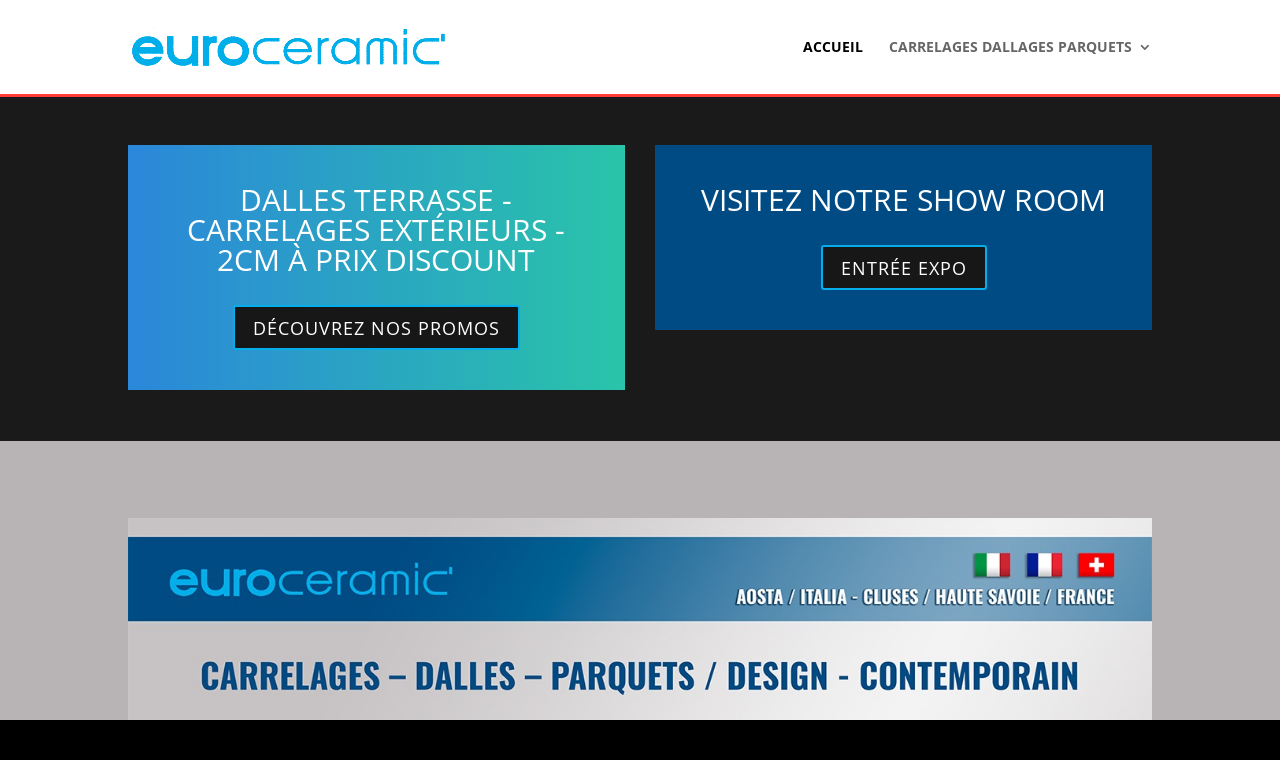

--- FILE ---
content_type: text/html; charset=UTF-8
request_url: https://www.carrelages-dalles-parquets.com/carrelage-contemporain-en-italie/
body_size: 35082
content:
<!DOCTYPE html>
<html dir="ltr" lang="fr-FR"
	prefix="og: https://ogp.me/ns#" >
<head>
	<meta charset="UTF-8" />
<meta http-equiv="X-UA-Compatible" content="IE=edge">
	<link rel="pingback" href="https://www.carrelages-dalles-parquets.com/xmlrpc.php" />

	<script type="text/javascript">
		document.documentElement.className = 'js';
	</script>

	<title>Carrelage contemporain en Italie | Carrelage imitation parquet bois Aoste | Negoce de carrelages a Aoste</title>
<link rel="preconnect" href="https://fonts.gstatic.com" crossorigin /><style id="et-divi-open-sans-inline-css">/* Original: https://fonts.googleapis.com/css?family=Open+Sans:300italic,400italic,600italic,700italic,800italic,400,300,600,700,800&#038;subset=latin,latin-ext&#038;display=swap *//* User Agent: Mozilla/5.0 (Unknown; Linux x86_64) AppleWebKit/538.1 (KHTML, like Gecko) Safari/538.1 Daum/4.1 */@font-face {font-family: 'Open Sans';font-style: italic;font-weight: 300;font-stretch: normal;font-display: swap;src: url(https://fonts.gstatic.com/s/opensans/v44/memQYaGs126MiZpBA-UFUIcVXSCEkx2cmqvXlWq8tWZ0Pw86hd0Rk5hkWV4exQ.ttf) format('truetype');}@font-face {font-family: 'Open Sans';font-style: italic;font-weight: 400;font-stretch: normal;font-display: swap;src: url(https://fonts.gstatic.com/s/opensans/v44/memQYaGs126MiZpBA-UFUIcVXSCEkx2cmqvXlWq8tWZ0Pw86hd0Rk8ZkWV4exQ.ttf) format('truetype');}@font-face {font-family: 'Open Sans';font-style: italic;font-weight: 600;font-stretch: normal;font-display: swap;src: url(https://fonts.gstatic.com/s/opensans/v44/memQYaGs126MiZpBA-UFUIcVXSCEkx2cmqvXlWq8tWZ0Pw86hd0RkxhjWV4exQ.ttf) format('truetype');}@font-face {font-family: 'Open Sans';font-style: italic;font-weight: 700;font-stretch: normal;font-display: swap;src: url(https://fonts.gstatic.com/s/opensans/v44/memQYaGs126MiZpBA-UFUIcVXSCEkx2cmqvXlWq8tWZ0Pw86hd0RkyFjWV4exQ.ttf) format('truetype');}@font-face {font-family: 'Open Sans';font-style: italic;font-weight: 800;font-stretch: normal;font-display: swap;src: url(https://fonts.gstatic.com/s/opensans/v44/memQYaGs126MiZpBA-UFUIcVXSCEkx2cmqvXlWq8tWZ0Pw86hd0Rk0ZjWV4exQ.ttf) format('truetype');}@font-face {font-family: 'Open Sans';font-style: normal;font-weight: 300;font-stretch: normal;font-display: swap;src: url(https://fonts.gstatic.com/s/opensans/v44/memSYaGs126MiZpBA-UvWbX2vVnXBbObj2OVZyOOSr4dVJWUgsiH0B4uaVc.ttf) format('truetype');}@font-face {font-family: 'Open Sans';font-style: normal;font-weight: 400;font-stretch: normal;font-display: swap;src: url(https://fonts.gstatic.com/s/opensans/v44/memSYaGs126MiZpBA-UvWbX2vVnXBbObj2OVZyOOSr4dVJWUgsjZ0B4uaVc.ttf) format('truetype');}@font-face {font-family: 'Open Sans';font-style: normal;font-weight: 600;font-stretch: normal;font-display: swap;src: url(https://fonts.gstatic.com/s/opensans/v44/memSYaGs126MiZpBA-UvWbX2vVnXBbObj2OVZyOOSr4dVJWUgsgH1x4uaVc.ttf) format('truetype');}@font-face {font-family: 'Open Sans';font-style: normal;font-weight: 700;font-stretch: normal;font-display: swap;src: url(https://fonts.gstatic.com/s/opensans/v44/memSYaGs126MiZpBA-UvWbX2vVnXBbObj2OVZyOOSr4dVJWUgsg-1x4uaVc.ttf) format('truetype');}@font-face {font-family: 'Open Sans';font-style: normal;font-weight: 800;font-stretch: normal;font-display: swap;src: url(https://fonts.gstatic.com/s/opensans/v44/memSYaGs126MiZpBA-UvWbX2vVnXBbObj2OVZyOOSr4dVJWUgshZ1x4uaVc.ttf) format('truetype');}/* User Agent: Mozilla/5.0 (Windows NT 6.1; WOW64; rv:27.0) Gecko/20100101 Firefox/27.0 */@font-face {font-family: 'Open Sans';font-style: italic;font-weight: 300;font-stretch: normal;font-display: swap;src: url(https://fonts.gstatic.com/l/font?kit=memQYaGs126MiZpBA-UFUIcVXSCEkx2cmqvXlWq8tWZ0Pw86hd0Rk5hkWV4exg&skey=743457fe2cc29280&v=v44) format('woff');}@font-face {font-family: 'Open Sans';font-style: italic;font-weight: 400;font-stretch: normal;font-display: swap;src: url(https://fonts.gstatic.com/l/font?kit=memQYaGs126MiZpBA-UFUIcVXSCEkx2cmqvXlWq8tWZ0Pw86hd0Rk8ZkWV4exg&skey=743457fe2cc29280&v=v44) format('woff');}@font-face {font-family: 'Open Sans';font-style: italic;font-weight: 600;font-stretch: normal;font-display: swap;src: url(https://fonts.gstatic.com/l/font?kit=memQYaGs126MiZpBA-UFUIcVXSCEkx2cmqvXlWq8tWZ0Pw86hd0RkxhjWV4exg&skey=743457fe2cc29280&v=v44) format('woff');}@font-face {font-family: 'Open Sans';font-style: italic;font-weight: 700;font-stretch: normal;font-display: swap;src: url(https://fonts.gstatic.com/l/font?kit=memQYaGs126MiZpBA-UFUIcVXSCEkx2cmqvXlWq8tWZ0Pw86hd0RkyFjWV4exg&skey=743457fe2cc29280&v=v44) format('woff');}@font-face {font-family: 'Open Sans';font-style: italic;font-weight: 800;font-stretch: normal;font-display: swap;src: url(https://fonts.gstatic.com/l/font?kit=memQYaGs126MiZpBA-UFUIcVXSCEkx2cmqvXlWq8tWZ0Pw86hd0Rk0ZjWV4exg&skey=743457fe2cc29280&v=v44) format('woff');}@font-face {font-family: 'Open Sans';font-style: normal;font-weight: 300;font-stretch: normal;font-display: swap;src: url(https://fonts.gstatic.com/l/font?kit=memSYaGs126MiZpBA-UvWbX2vVnXBbObj2OVZyOOSr4dVJWUgsiH0B4uaVQ&skey=62c1cbfccc78b4b2&v=v44) format('woff');}@font-face {font-family: 'Open Sans';font-style: normal;font-weight: 400;font-stretch: normal;font-display: swap;src: url(https://fonts.gstatic.com/l/font?kit=memSYaGs126MiZpBA-UvWbX2vVnXBbObj2OVZyOOSr4dVJWUgsjZ0B4uaVQ&skey=62c1cbfccc78b4b2&v=v44) format('woff');}@font-face {font-family: 'Open Sans';font-style: normal;font-weight: 600;font-stretch: normal;font-display: swap;src: url(https://fonts.gstatic.com/l/font?kit=memSYaGs126MiZpBA-UvWbX2vVnXBbObj2OVZyOOSr4dVJWUgsgH1x4uaVQ&skey=62c1cbfccc78b4b2&v=v44) format('woff');}@font-face {font-family: 'Open Sans';font-style: normal;font-weight: 700;font-stretch: normal;font-display: swap;src: url(https://fonts.gstatic.com/l/font?kit=memSYaGs126MiZpBA-UvWbX2vVnXBbObj2OVZyOOSr4dVJWUgsg-1x4uaVQ&skey=62c1cbfccc78b4b2&v=v44) format('woff');}@font-face {font-family: 'Open Sans';font-style: normal;font-weight: 800;font-stretch: normal;font-display: swap;src: url(https://fonts.gstatic.com/l/font?kit=memSYaGs126MiZpBA-UvWbX2vVnXBbObj2OVZyOOSr4dVJWUgshZ1x4uaVQ&skey=62c1cbfccc78b4b2&v=v44) format('woff');}/* User Agent: Mozilla/5.0 (Windows NT 6.3; rv:39.0) Gecko/20100101 Firefox/39.0 */@font-face {font-family: 'Open Sans';font-style: italic;font-weight: 300;font-stretch: normal;font-display: swap;src: url(https://fonts.gstatic.com/s/opensans/v44/memQYaGs126MiZpBA-UFUIcVXSCEkx2cmqvXlWq8tWZ0Pw86hd0Rk5hkWV4ewA.woff2) format('woff2');}@font-face {font-family: 'Open Sans';font-style: italic;font-weight: 400;font-stretch: normal;font-display: swap;src: url(https://fonts.gstatic.com/s/opensans/v44/memQYaGs126MiZpBA-UFUIcVXSCEkx2cmqvXlWq8tWZ0Pw86hd0Rk8ZkWV4ewA.woff2) format('woff2');}@font-face {font-family: 'Open Sans';font-style: italic;font-weight: 600;font-stretch: normal;font-display: swap;src: url(https://fonts.gstatic.com/s/opensans/v44/memQYaGs126MiZpBA-UFUIcVXSCEkx2cmqvXlWq8tWZ0Pw86hd0RkxhjWV4ewA.woff2) format('woff2');}@font-face {font-family: 'Open Sans';font-style: italic;font-weight: 700;font-stretch: normal;font-display: swap;src: url(https://fonts.gstatic.com/s/opensans/v44/memQYaGs126MiZpBA-UFUIcVXSCEkx2cmqvXlWq8tWZ0Pw86hd0RkyFjWV4ewA.woff2) format('woff2');}@font-face {font-family: 'Open Sans';font-style: italic;font-weight: 800;font-stretch: normal;font-display: swap;src: url(https://fonts.gstatic.com/s/opensans/v44/memQYaGs126MiZpBA-UFUIcVXSCEkx2cmqvXlWq8tWZ0Pw86hd0Rk0ZjWV4ewA.woff2) format('woff2');}@font-face {font-family: 'Open Sans';font-style: normal;font-weight: 300;font-stretch: normal;font-display: swap;src: url(https://fonts.gstatic.com/s/opensans/v44/memSYaGs126MiZpBA-UvWbX2vVnXBbObj2OVZyOOSr4dVJWUgsiH0B4uaVI.woff2) format('woff2');}@font-face {font-family: 'Open Sans';font-style: normal;font-weight: 400;font-stretch: normal;font-display: swap;src: url(https://fonts.gstatic.com/s/opensans/v44/memSYaGs126MiZpBA-UvWbX2vVnXBbObj2OVZyOOSr4dVJWUgsjZ0B4uaVI.woff2) format('woff2');}@font-face {font-family: 'Open Sans';font-style: normal;font-weight: 600;font-stretch: normal;font-display: swap;src: url(https://fonts.gstatic.com/s/opensans/v44/memSYaGs126MiZpBA-UvWbX2vVnXBbObj2OVZyOOSr4dVJWUgsgH1x4uaVI.woff2) format('woff2');}@font-face {font-family: 'Open Sans';font-style: normal;font-weight: 700;font-stretch: normal;font-display: swap;src: url(https://fonts.gstatic.com/s/opensans/v44/memSYaGs126MiZpBA-UvWbX2vVnXBbObj2OVZyOOSr4dVJWUgsg-1x4uaVI.woff2) format('woff2');}@font-face {font-family: 'Open Sans';font-style: normal;font-weight: 800;font-stretch: normal;font-display: swap;src: url(https://fonts.gstatic.com/s/opensans/v44/memSYaGs126MiZpBA-UvWbX2vVnXBbObj2OVZyOOSr4dVJWUgshZ1x4uaVI.woff2) format('woff2');}</style>
		<!-- All in One SEO 4.2.8 - aioseo.com -->
		<meta name="description" content="Carrelage contemporain en Italie | Carrelage imitation parquet bois Aoste | Negoce de carrelages a Aoste" />
		<meta name="robots" content="max-image-preview:large" />
		<link rel="canonical" href="https://www.carrelages-dalles-parquets.com/carrelage-contemporain-en-italie/" />
		<meta name="generator" content="All in One SEO (AIOSEO) 4.2.8 " />
		<meta property="og:locale" content="fr_FR" />
		<meta property="og:site_name" content="Euroceramic | carrelages dalles parquets |" />
		<meta property="og:type" content="article" />
		<meta property="og:title" content="Carrelage contemporain en Italie | Carrelage imitation parquet bois Aoste | Negoce de carrelages a Aoste" />
		<meta property="og:description" content="Carrelage contemporain en Italie | Carrelage imitation parquet bois Aoste | Negoce de carrelages a Aoste" />
		<meta property="og:url" content="https://www.carrelages-dalles-parquets.com/carrelage-contemporain-en-italie/" />
		<meta property="article:published_time" content="2019-04-04T07:19:10+00:00" />
		<meta property="article:modified_time" content="2024-03-16T16:40:11+00:00" />
		<meta name="twitter:card" content="summary" />
		<meta name="twitter:title" content="Carrelage contemporain en Italie | Carrelage imitation parquet bois Aoste | Negoce de carrelages a Aoste" />
		<meta name="twitter:description" content="Carrelage contemporain en Italie | Carrelage imitation parquet bois Aoste | Negoce de carrelages a Aoste" />
		<meta name="google" content="nositelinkssearchbox" />
		<script type="application/ld+json" class="aioseo-schema">
			{"@context":"https:\/\/schema.org","@graph":[{"@type":"BreadcrumbList","@id":"https:\/\/www.carrelages-dalles-parquets.com\/carrelage-contemporain-en-italie\/#breadcrumblist","itemListElement":[{"@type":"ListItem","@id":"https:\/\/www.carrelages-dalles-parquets.com\/#listItem","position":1,"item":{"@type":"WebPage","@id":"https:\/\/www.carrelages-dalles-parquets.com\/","name":"Accueil","description":"Vente de carrelages a Aoste | Vente de carrelage contemporain en Haute Savoie | Negoce carrelage design Chablais","url":"https:\/\/www.carrelages-dalles-parquets.com\/"},"nextItem":"https:\/\/www.carrelages-dalles-parquets.com\/carrelage-contemporain-en-italie\/#listItem"},{"@type":"ListItem","@id":"https:\/\/www.carrelages-dalles-parquets.com\/carrelage-contemporain-en-italie\/#listItem","position":2,"item":{"@type":"WebPage","@id":"https:\/\/www.carrelages-dalles-parquets.com\/carrelage-contemporain-en-italie\/","name":"Carrelage contemporain en Italie","description":"Carrelage contemporain en Italie | Carrelage imitation parquet bois Aoste | Negoce de carrelages a Aoste","url":"https:\/\/www.carrelages-dalles-parquets.com\/carrelage-contemporain-en-italie\/"},"previousItem":"https:\/\/www.carrelages-dalles-parquets.com\/#listItem"}]},{"@type":"Organization","@id":"https:\/\/www.carrelages-dalles-parquets.com\/#organization","name":"Euroceramic | carrelages dalles parquets","url":"https:\/\/www.carrelages-dalles-parquets.com\/"},{"@type":"WebPage","@id":"https:\/\/www.carrelages-dalles-parquets.com\/carrelage-contemporain-en-italie\/#webpage","url":"https:\/\/www.carrelages-dalles-parquets.com\/carrelage-contemporain-en-italie\/","name":"Carrelage contemporain en Italie | Carrelage imitation parquet bois Aoste | Negoce de carrelages a Aoste","description":"Carrelage contemporain en Italie | Carrelage imitation parquet bois Aoste | Negoce de carrelages a Aoste","inLanguage":"fr-FR","isPartOf":{"@id":"https:\/\/www.carrelages-dalles-parquets.com\/#website"},"breadcrumb":{"@id":"https:\/\/www.carrelages-dalles-parquets.com\/carrelage-contemporain-en-italie\/#breadcrumblist"},"datePublished":"2019-04-04T07:19:10+02:00","dateModified":"2024-03-16T16:40:11+01:00"},{"@type":"WebSite","@id":"https:\/\/www.carrelages-dalles-parquets.com\/#website","url":"https:\/\/www.carrelages-dalles-parquets.com\/","name":"Euroceramic | carrelages dalles parquets","inLanguage":"fr-FR","publisher":{"@id":"https:\/\/www.carrelages-dalles-parquets.com\/#organization"}}]}
		</script>
		<!-- All in One SEO -->

<script type="text/javascript">
			let jqueryParams=[],jQuery=function(r){return jqueryParams=[...jqueryParams,r],jQuery},$=function(r){return jqueryParams=[...jqueryParams,r],$};window.jQuery=jQuery,window.$=jQuery;let customHeadScripts=!1;jQuery.fn=jQuery.prototype={},$.fn=jQuery.prototype={},jQuery.noConflict=function(r){if(window.jQuery)return jQuery=window.jQuery,$=window.jQuery,customHeadScripts=!0,jQuery.noConflict},jQuery.ready=function(r){jqueryParams=[...jqueryParams,r]},$.ready=function(r){jqueryParams=[...jqueryParams,r]},jQuery.load=function(r){jqueryParams=[...jqueryParams,r]},$.load=function(r){jqueryParams=[...jqueryParams,r]},jQuery.fn.ready=function(r){jqueryParams=[...jqueryParams,r]},$.fn.ready=function(r){jqueryParams=[...jqueryParams,r]};</script><link rel='dns-prefetch' href='//use.fontawesome.com' />
<link rel="alternate" type="application/rss+xml" title="Euroceramic | carrelages dalles parquets &raquo; Flux" href="https://www.carrelages-dalles-parquets.com/feed/" />
<link rel="alternate" type="application/rss+xml" title="Euroceramic | carrelages dalles parquets &raquo; Flux des commentaires" href="https://www.carrelages-dalles-parquets.com/comments/feed/" />
<meta content="Divi v.4.19.4" name="generator"/><style id='wp-block-library-theme-inline-css' type='text/css'>
.wp-block-audio figcaption{color:#555;font-size:13px;text-align:center}.is-dark-theme .wp-block-audio figcaption{color:hsla(0,0%,100%,.65)}.wp-block-audio{margin:0 0 1em}.wp-block-code{border:1px solid #ccc;border-radius:4px;font-family:Menlo,Consolas,monaco,monospace;padding:.8em 1em}.wp-block-embed figcaption{color:#555;font-size:13px;text-align:center}.is-dark-theme .wp-block-embed figcaption{color:hsla(0,0%,100%,.65)}.wp-block-embed{margin:0 0 1em}.blocks-gallery-caption{color:#555;font-size:13px;text-align:center}.is-dark-theme .blocks-gallery-caption{color:hsla(0,0%,100%,.65)}.wp-block-image figcaption{color:#555;font-size:13px;text-align:center}.is-dark-theme .wp-block-image figcaption{color:hsla(0,0%,100%,.65)}.wp-block-image{margin:0 0 1em}.wp-block-pullquote{border-top:4px solid;border-bottom:4px solid;margin-bottom:1.75em;color:currentColor}.wp-block-pullquote__citation,.wp-block-pullquote cite,.wp-block-pullquote footer{color:currentColor;text-transform:uppercase;font-size:.8125em;font-style:normal}.wp-block-quote{border-left:.25em solid;margin:0 0 1.75em;padding-left:1em}.wp-block-quote cite,.wp-block-quote footer{color:currentColor;font-size:.8125em;position:relative;font-style:normal}.wp-block-quote.has-text-align-right{border-left:none;border-right:.25em solid;padding-left:0;padding-right:1em}.wp-block-quote.has-text-align-center{border:none;padding-left:0}.wp-block-quote.is-large,.wp-block-quote.is-style-large,.wp-block-quote.is-style-plain{border:none}.wp-block-search .wp-block-search__label{font-weight:700}.wp-block-search__button{border:1px solid #ccc;padding:.375em .625em}:where(.wp-block-group.has-background){padding:1.25em 2.375em}.wp-block-separator.has-css-opacity{opacity:.4}.wp-block-separator{border:none;border-bottom:2px solid;margin-left:auto;margin-right:auto}.wp-block-separator.has-alpha-channel-opacity{opacity:1}.wp-block-separator:not(.is-style-wide):not(.is-style-dots){width:100px}.wp-block-separator.has-background:not(.is-style-dots){border-bottom:none;height:1px}.wp-block-separator.has-background:not(.is-style-wide):not(.is-style-dots){height:2px}.wp-block-table{margin:"0 0 1em 0"}.wp-block-table thead{border-bottom:3px solid}.wp-block-table tfoot{border-top:3px solid}.wp-block-table td,.wp-block-table th{word-break:normal}.wp-block-table figcaption{color:#555;font-size:13px;text-align:center}.is-dark-theme .wp-block-table figcaption{color:hsla(0,0%,100%,.65)}.wp-block-video figcaption{color:#555;font-size:13px;text-align:center}.is-dark-theme .wp-block-video figcaption{color:hsla(0,0%,100%,.65)}.wp-block-video{margin:0 0 1em}.wp-block-template-part.has-background{padding:1.25em 2.375em;margin-top:0;margin-bottom:0}
</style>
<style id='global-styles-inline-css' type='text/css'>
body{--wp--preset--color--black: #000000;--wp--preset--color--cyan-bluish-gray: #abb8c3;--wp--preset--color--white: #ffffff;--wp--preset--color--pale-pink: #f78da7;--wp--preset--color--vivid-red: #cf2e2e;--wp--preset--color--luminous-vivid-orange: #ff6900;--wp--preset--color--luminous-vivid-amber: #fcb900;--wp--preset--color--light-green-cyan: #7bdcb5;--wp--preset--color--vivid-green-cyan: #00d084;--wp--preset--color--pale-cyan-blue: #8ed1fc;--wp--preset--color--vivid-cyan-blue: #0693e3;--wp--preset--color--vivid-purple: #9b51e0;--wp--preset--gradient--vivid-cyan-blue-to-vivid-purple: linear-gradient(135deg,rgba(6,147,227,1) 0%,rgb(155,81,224) 100%);--wp--preset--gradient--light-green-cyan-to-vivid-green-cyan: linear-gradient(135deg,rgb(122,220,180) 0%,rgb(0,208,130) 100%);--wp--preset--gradient--luminous-vivid-amber-to-luminous-vivid-orange: linear-gradient(135deg,rgba(252,185,0,1) 0%,rgba(255,105,0,1) 100%);--wp--preset--gradient--luminous-vivid-orange-to-vivid-red: linear-gradient(135deg,rgba(255,105,0,1) 0%,rgb(207,46,46) 100%);--wp--preset--gradient--very-light-gray-to-cyan-bluish-gray: linear-gradient(135deg,rgb(238,238,238) 0%,rgb(169,184,195) 100%);--wp--preset--gradient--cool-to-warm-spectrum: linear-gradient(135deg,rgb(74,234,220) 0%,rgb(151,120,209) 20%,rgb(207,42,186) 40%,rgb(238,44,130) 60%,rgb(251,105,98) 80%,rgb(254,248,76) 100%);--wp--preset--gradient--blush-light-purple: linear-gradient(135deg,rgb(255,206,236) 0%,rgb(152,150,240) 100%);--wp--preset--gradient--blush-bordeaux: linear-gradient(135deg,rgb(254,205,165) 0%,rgb(254,45,45) 50%,rgb(107,0,62) 100%);--wp--preset--gradient--luminous-dusk: linear-gradient(135deg,rgb(255,203,112) 0%,rgb(199,81,192) 50%,rgb(65,88,208) 100%);--wp--preset--gradient--pale-ocean: linear-gradient(135deg,rgb(255,245,203) 0%,rgb(182,227,212) 50%,rgb(51,167,181) 100%);--wp--preset--gradient--electric-grass: linear-gradient(135deg,rgb(202,248,128) 0%,rgb(113,206,126) 100%);--wp--preset--gradient--midnight: linear-gradient(135deg,rgb(2,3,129) 0%,rgb(40,116,252) 100%);--wp--preset--duotone--dark-grayscale: url('#wp-duotone-dark-grayscale');--wp--preset--duotone--grayscale: url('#wp-duotone-grayscale');--wp--preset--duotone--purple-yellow: url('#wp-duotone-purple-yellow');--wp--preset--duotone--blue-red: url('#wp-duotone-blue-red');--wp--preset--duotone--midnight: url('#wp-duotone-midnight');--wp--preset--duotone--magenta-yellow: url('#wp-duotone-magenta-yellow');--wp--preset--duotone--purple-green: url('#wp-duotone-purple-green');--wp--preset--duotone--blue-orange: url('#wp-duotone-blue-orange');--wp--preset--font-size--small: 13px;--wp--preset--font-size--medium: 20px;--wp--preset--font-size--large: 36px;--wp--preset--font-size--x-large: 42px;--wp--preset--spacing--20: 0.44rem;--wp--preset--spacing--30: 0.67rem;--wp--preset--spacing--40: 1rem;--wp--preset--spacing--50: 1.5rem;--wp--preset--spacing--60: 2.25rem;--wp--preset--spacing--70: 3.38rem;--wp--preset--spacing--80: 5.06rem;}body { margin: 0;--wp--style--global--content-size: 823px;--wp--style--global--wide-size: 1080px; }.wp-site-blocks > .alignleft { float: left; margin-right: 2em; }.wp-site-blocks > .alignright { float: right; margin-left: 2em; }.wp-site-blocks > .aligncenter { justify-content: center; margin-left: auto; margin-right: auto; }:where(.is-layout-flex){gap: 0.5em;}body .is-layout-flow > .alignleft{float: left;margin-inline-start: 0;margin-inline-end: 2em;}body .is-layout-flow > .alignright{float: right;margin-inline-start: 2em;margin-inline-end: 0;}body .is-layout-flow > .aligncenter{margin-left: auto !important;margin-right: auto !important;}body .is-layout-constrained > .alignleft{float: left;margin-inline-start: 0;margin-inline-end: 2em;}body .is-layout-constrained > .alignright{float: right;margin-inline-start: 2em;margin-inline-end: 0;}body .is-layout-constrained > .aligncenter{margin-left: auto !important;margin-right: auto !important;}body .is-layout-constrained > :where(:not(.alignleft):not(.alignright):not(.alignfull)){max-width: var(--wp--style--global--content-size);margin-left: auto !important;margin-right: auto !important;}body .is-layout-constrained > .alignwide{max-width: var(--wp--style--global--wide-size);}body .is-layout-flex{display: flex;}body .is-layout-flex{flex-wrap: wrap;align-items: center;}body .is-layout-flex > *{margin: 0;}body{padding-top: 0px;padding-right: 0px;padding-bottom: 0px;padding-left: 0px;}a:where(:not(.wp-element-button)){text-decoration: underline;}.wp-element-button, .wp-block-button__link{background-color: #32373c;border-width: 0;color: #fff;font-family: inherit;font-size: inherit;line-height: inherit;padding: calc(0.667em + 2px) calc(1.333em + 2px);text-decoration: none;}.has-black-color{color: var(--wp--preset--color--black) !important;}.has-cyan-bluish-gray-color{color: var(--wp--preset--color--cyan-bluish-gray) !important;}.has-white-color{color: var(--wp--preset--color--white) !important;}.has-pale-pink-color{color: var(--wp--preset--color--pale-pink) !important;}.has-vivid-red-color{color: var(--wp--preset--color--vivid-red) !important;}.has-luminous-vivid-orange-color{color: var(--wp--preset--color--luminous-vivid-orange) !important;}.has-luminous-vivid-amber-color{color: var(--wp--preset--color--luminous-vivid-amber) !important;}.has-light-green-cyan-color{color: var(--wp--preset--color--light-green-cyan) !important;}.has-vivid-green-cyan-color{color: var(--wp--preset--color--vivid-green-cyan) !important;}.has-pale-cyan-blue-color{color: var(--wp--preset--color--pale-cyan-blue) !important;}.has-vivid-cyan-blue-color{color: var(--wp--preset--color--vivid-cyan-blue) !important;}.has-vivid-purple-color{color: var(--wp--preset--color--vivid-purple) !important;}.has-black-background-color{background-color: var(--wp--preset--color--black) !important;}.has-cyan-bluish-gray-background-color{background-color: var(--wp--preset--color--cyan-bluish-gray) !important;}.has-white-background-color{background-color: var(--wp--preset--color--white) !important;}.has-pale-pink-background-color{background-color: var(--wp--preset--color--pale-pink) !important;}.has-vivid-red-background-color{background-color: var(--wp--preset--color--vivid-red) !important;}.has-luminous-vivid-orange-background-color{background-color: var(--wp--preset--color--luminous-vivid-orange) !important;}.has-luminous-vivid-amber-background-color{background-color: var(--wp--preset--color--luminous-vivid-amber) !important;}.has-light-green-cyan-background-color{background-color: var(--wp--preset--color--light-green-cyan) !important;}.has-vivid-green-cyan-background-color{background-color: var(--wp--preset--color--vivid-green-cyan) !important;}.has-pale-cyan-blue-background-color{background-color: var(--wp--preset--color--pale-cyan-blue) !important;}.has-vivid-cyan-blue-background-color{background-color: var(--wp--preset--color--vivid-cyan-blue) !important;}.has-vivid-purple-background-color{background-color: var(--wp--preset--color--vivid-purple) !important;}.has-black-border-color{border-color: var(--wp--preset--color--black) !important;}.has-cyan-bluish-gray-border-color{border-color: var(--wp--preset--color--cyan-bluish-gray) !important;}.has-white-border-color{border-color: var(--wp--preset--color--white) !important;}.has-pale-pink-border-color{border-color: var(--wp--preset--color--pale-pink) !important;}.has-vivid-red-border-color{border-color: var(--wp--preset--color--vivid-red) !important;}.has-luminous-vivid-orange-border-color{border-color: var(--wp--preset--color--luminous-vivid-orange) !important;}.has-luminous-vivid-amber-border-color{border-color: var(--wp--preset--color--luminous-vivid-amber) !important;}.has-light-green-cyan-border-color{border-color: var(--wp--preset--color--light-green-cyan) !important;}.has-vivid-green-cyan-border-color{border-color: var(--wp--preset--color--vivid-green-cyan) !important;}.has-pale-cyan-blue-border-color{border-color: var(--wp--preset--color--pale-cyan-blue) !important;}.has-vivid-cyan-blue-border-color{border-color: var(--wp--preset--color--vivid-cyan-blue) !important;}.has-vivid-purple-border-color{border-color: var(--wp--preset--color--vivid-purple) !important;}.has-vivid-cyan-blue-to-vivid-purple-gradient-background{background: var(--wp--preset--gradient--vivid-cyan-blue-to-vivid-purple) !important;}.has-light-green-cyan-to-vivid-green-cyan-gradient-background{background: var(--wp--preset--gradient--light-green-cyan-to-vivid-green-cyan) !important;}.has-luminous-vivid-amber-to-luminous-vivid-orange-gradient-background{background: var(--wp--preset--gradient--luminous-vivid-amber-to-luminous-vivid-orange) !important;}.has-luminous-vivid-orange-to-vivid-red-gradient-background{background: var(--wp--preset--gradient--luminous-vivid-orange-to-vivid-red) !important;}.has-very-light-gray-to-cyan-bluish-gray-gradient-background{background: var(--wp--preset--gradient--very-light-gray-to-cyan-bluish-gray) !important;}.has-cool-to-warm-spectrum-gradient-background{background: var(--wp--preset--gradient--cool-to-warm-spectrum) !important;}.has-blush-light-purple-gradient-background{background: var(--wp--preset--gradient--blush-light-purple) !important;}.has-blush-bordeaux-gradient-background{background: var(--wp--preset--gradient--blush-bordeaux) !important;}.has-luminous-dusk-gradient-background{background: var(--wp--preset--gradient--luminous-dusk) !important;}.has-pale-ocean-gradient-background{background: var(--wp--preset--gradient--pale-ocean) !important;}.has-electric-grass-gradient-background{background: var(--wp--preset--gradient--electric-grass) !important;}.has-midnight-gradient-background{background: var(--wp--preset--gradient--midnight) !important;}.has-small-font-size{font-size: var(--wp--preset--font-size--small) !important;}.has-medium-font-size{font-size: var(--wp--preset--font-size--medium) !important;}.has-large-font-size{font-size: var(--wp--preset--font-size--large) !important;}.has-x-large-font-size{font-size: var(--wp--preset--font-size--x-large) !important;}
.wp-block-navigation a:where(:not(.wp-element-button)){color: inherit;}
:where(.wp-block-columns.is-layout-flex){gap: 2em;}
.wp-block-pullquote{font-size: 1.5em;line-height: 1.6;}
</style>
<link rel='stylesheet' id='ngg_trigger_buttons-css' href='https://www.carrelages-dalles-parquets.com/wp-content/plugins/nextgen-gallery/products/photocrati_nextgen/modules/nextgen_gallery_display/static/trigger_buttons.css?ver=3.30' type='text/css' media='all' />
<link rel='stylesheet' id='photocrati-nextgen_pro_lightbox-0-css' href='https://www.carrelages-dalles-parquets.com/wp-content/plugins/nextgen-gallery-plus/modules/nextgen_pro_lightbox/static/style.css?ver=3.30' type='text/css' media='all' />
<link rel='stylesheet' id='photocrati-nextgen_pro_lightbox-1-css' href='https://www.carrelages-dalles-parquets.com/wp-content/plugins/nextgen-gallery-plus/modules/nextgen_pro_lightbox/static/theme/galleria.nextgen_pro_lightbox.css?ver=3.30' type='text/css' media='all' />
<link rel='stylesheet' id='fontawesome_v4_shim_style-css' href='https://use.fontawesome.com/releases/v5.3.1/css/v4-shims.css?ver=6.1.9' type='text/css' media='all' />
<link rel='stylesheet' id='fontawesome-css' href='https://use.fontawesome.com/releases/v5.3.1/css/all.css?ver=6.1.9' type='text/css' media='all' />
<link rel='stylesheet' id='nextgen_basic_thumbnails_style-css' href='https://www.carrelages-dalles-parquets.com/wp-content/plugins/nextgen-gallery/products/photocrati_nextgen/modules/nextgen_basic_gallery/static/thumbnails/nextgen_basic_thumbnails.css?ver=3.30' type='text/css' media='all' />
<link rel='stylesheet' id='nextgen_pagination_style-css' href='https://www.carrelages-dalles-parquets.com/wp-content/plugins/nextgen-gallery/products/photocrati_nextgen/modules/nextgen_pagination/static/style.css?ver=3.30' type='text/css' media='all' />
<style id='divi-style-inline-inline-css' type='text/css'>
/*!
Theme Name: Divi
Theme URI: http://www.elegantthemes.com/gallery/divi/
Version: 4.19.4
Description: Smart. Flexible. Beautiful. Divi is the most powerful theme in our collection.
Author: Elegant Themes
Author URI: http://www.elegantthemes.com
License: GNU General Public License v2
License URI: http://www.gnu.org/licenses/gpl-2.0.html
*/

a,abbr,acronym,address,applet,b,big,blockquote,body,center,cite,code,dd,del,dfn,div,dl,dt,em,fieldset,font,form,h1,h2,h3,h4,h5,h6,html,i,iframe,img,ins,kbd,label,legend,li,object,ol,p,pre,q,s,samp,small,span,strike,strong,sub,sup,tt,u,ul,var{margin:0;padding:0;border:0;outline:0;font-size:100%;-ms-text-size-adjust:100%;-webkit-text-size-adjust:100%;vertical-align:baseline;background:transparent}body{line-height:1}ol,ul{list-style:none}blockquote,q{quotes:none}blockquote:after,blockquote:before,q:after,q:before{content:"";content:none}blockquote{margin:20px 0 30px;border-left:5px solid;padding-left:20px}:focus{outline:0}del{text-decoration:line-through}pre{overflow:auto;padding:10px}figure{margin:0}table{border-collapse:collapse;border-spacing:0}article,aside,footer,header,hgroup,nav,section{display:block}body{font-family:Open Sans,Arial,sans-serif;font-size:14px;color:#666;background-color:#fff;line-height:1.7em;font-weight:500;-webkit-font-smoothing:antialiased;-moz-osx-font-smoothing:grayscale}body.page-template-page-template-blank-php #page-container{padding-top:0!important}body.et_cover_background{background-size:cover!important;background-position:top!important;background-repeat:no-repeat!important;background-attachment:fixed}a{color:#2ea3f2}a,a:hover{text-decoration:none}p{padding-bottom:1em}p:not(.has-background):last-of-type{padding-bottom:0}p.et_normal_padding{padding-bottom:1em}strong{font-weight:700}cite,em,i{font-style:italic}code,pre{font-family:Courier New,monospace;margin-bottom:10px}ins{text-decoration:none}sub,sup{height:0;line-height:1;position:relative;vertical-align:baseline}sup{bottom:.8em}sub{top:.3em}dl{margin:0 0 1.5em}dl dt{font-weight:700}dd{margin-left:1.5em}blockquote p{padding-bottom:0}embed,iframe,object,video{max-width:100%}h1,h2,h3,h4,h5,h6{color:#333;padding-bottom:10px;line-height:1em;font-weight:500}h1 a,h2 a,h3 a,h4 a,h5 a,h6 a{color:inherit}h1{font-size:30px}h2{font-size:26px}h3{font-size:22px}h4{font-size:18px}h5{font-size:16px}h6{font-size:14px}input{-webkit-appearance:none}input[type=checkbox]{-webkit-appearance:checkbox}input[type=radio]{-webkit-appearance:radio}input.text,input.title,input[type=email],input[type=password],input[type=tel],input[type=text],select,textarea{background-color:#fff;border:1px solid #bbb;padding:2px;color:#4e4e4e}input.text:focus,input.title:focus,input[type=text]:focus,select:focus,textarea:focus{border-color:#2d3940;color:#3e3e3e}input.text,input.title,input[type=text],select,textarea{margin:0}textarea{padding:4px}button,input,select,textarea{font-family:inherit}img{max-width:100%;height:auto}.clear{clear:both}br.clear{margin:0;padding:0}.pagination{clear:both}#et_search_icon:hover,.et-social-icon a:hover,.et_password_protected_form .et_submit_button,.form-submit .et_pb_buttontton.alt.disabled,.nav-single a,.posted_in a{color:#2ea3f2}.et-search-form,blockquote{border-color:#2ea3f2}#main-content{background-color:#fff}.container{width:80%;max-width:1080px;margin:auto;position:relative}body:not(.et-tb) #main-content .container,body:not(.et-tb-has-header) #main-content .container{padding-top:58px}.et_full_width_page #main-content .container:before{display:none}.main_title{margin-bottom:20px}.et_password_protected_form .et_submit_button:hover,.form-submit .et_pb_button:hover{background:rgba(0,0,0,.05)}.et_button_icon_visible .et_pb_button{padding-right:2em;padding-left:.7em}.et_button_icon_visible .et_pb_button:after{opacity:1;margin-left:0}.et_button_left .et_pb_button:hover:after{left:.15em}.et_button_left .et_pb_button:after{margin-left:0;left:1em}.et_button_icon_visible.et_button_left .et_pb_button,.et_button_left .et_pb_button:hover,.et_button_left .et_pb_module .et_pb_button:hover{padding-left:2em;padding-right:.7em}.et_button_icon_visible.et_button_left .et_pb_button:after,.et_button_left .et_pb_button:hover:after{left:.15em}.et_password_protected_form .et_submit_button:hover,.form-submit .et_pb_button:hover{padding:.3em 1em}.et_button_no_icon .et_pb_button:after{display:none}.et_button_no_icon.et_button_icon_visible.et_button_left .et_pb_button,.et_button_no_icon.et_button_left .et_pb_button:hover,.et_button_no_icon .et_pb_button,.et_button_no_icon .et_pb_button:hover{padding:.3em 1em!important}.et_button_custom_icon .et_pb_button:after{line-height:1.7em}.et_button_custom_icon.et_button_icon_visible .et_pb_button:after,.et_button_custom_icon .et_pb_button:hover:after{margin-left:.3em}#left-area .post_format-post-format-gallery .wp-block-gallery:first-of-type{padding:0;margin-bottom:-16px}.entry-content table:not(.variations){border:1px solid #eee;margin:0 0 15px;text-align:left;width:100%}.entry-content thead th,.entry-content tr th{color:#555;font-weight:700;padding:9px 24px}.entry-content tr td{border-top:1px solid #eee;padding:6px 24px}#left-area ul,.entry-content ul,.et-l--body ul,.et-l--footer ul,.et-l--header ul{list-style-type:disc;padding:0 0 23px 1em;line-height:26px}#left-area ol,.entry-content ol,.et-l--body ol,.et-l--footer ol,.et-l--header ol{list-style-type:decimal;list-style-position:inside;padding:0 0 23px;line-height:26px}#left-area ul li ul,.entry-content ul li ol{padding:2px 0 2px 20px}#left-area ol li ul,.entry-content ol li ol,.et-l--body ol li ol,.et-l--footer ol li ol,.et-l--header ol li ol{padding:2px 0 2px 35px}#left-area ul.wp-block-gallery{display:-webkit-box;display:-ms-flexbox;display:flex;-ms-flex-wrap:wrap;flex-wrap:wrap;list-style-type:none;padding:0}#left-area ul.products{padding:0!important;line-height:1.7!important;list-style:none!important}.gallery-item a{display:block}.gallery-caption,.gallery-item a{width:90%}#wpadminbar{z-index:100001}#left-area .post-meta{font-size:14px;padding-bottom:15px}#left-area .post-meta a{text-decoration:none;color:#666}#left-area .et_featured_image{padding-bottom:7px}.single .post{padding-bottom:25px}body.single .et_audio_content{margin-bottom:-6px}.nav-single a{text-decoration:none;color:#2ea3f2;font-size:14px;font-weight:400}.nav-previous{float:left}.nav-next{float:right}.et_password_protected_form p input{background-color:#eee;border:none!important;width:100%!important;border-radius:0!important;font-size:14px;color:#999!important;padding:16px!important;-webkit-box-sizing:border-box;box-sizing:border-box}.et_password_protected_form label{display:none}.et_password_protected_form .et_submit_button{font-family:inherit;display:block;float:right;margin:8px auto 0;cursor:pointer}.post-password-required p.nocomments.container{max-width:100%}.post-password-required p.nocomments.container:before{display:none}.aligncenter,div.post .new-post .aligncenter{display:block;margin-left:auto;margin-right:auto}.wp-caption{border:1px solid #ddd;text-align:center;background-color:#f3f3f3;margin-bottom:10px;max-width:96%;padding:8px}.wp-caption.alignleft{margin:0 30px 20px 0}.wp-caption.alignright{margin:0 0 20px 30px}.wp-caption img{margin:0;padding:0;border:0}.wp-caption p.wp-caption-text{font-size:12px;padding:0 4px 5px;margin:0}.alignright{float:right}.alignleft{float:left}img.alignleft{display:inline;float:left;margin-right:15px}img.alignright{display:inline;float:right;margin-left:15px}.page.et_pb_pagebuilder_layout #main-content{background-color:transparent}body #main-content .et_builder_inner_content>h1,body #main-content .et_builder_inner_content>h2,body #main-content .et_builder_inner_content>h3,body #main-content .et_builder_inner_content>h4,body #main-content .et_builder_inner_content>h5,body #main-content .et_builder_inner_content>h6{line-height:1.4em}body #main-content .et_builder_inner_content>p{line-height:1.7em}.wp-block-pullquote{margin:20px 0 30px}.wp-block-pullquote.has-background blockquote{border-left:none}.wp-block-group.has-background{padding:1.5em 1.5em .5em}@media (min-width:981px){#left-area{width:79.125%;padding-bottom:23px}#main-content .container:before{content:"";position:absolute;top:0;height:100%;width:1px;background-color:#e2e2e2}.et_full_width_page #left-area,.et_no_sidebar #left-area{float:none;width:100%!important}.et_full_width_page #left-area{padding-bottom:0}.et_no_sidebar #main-content .container:before{display:none}}@media (max-width:980px){#page-container{padding-top:80px}.et-tb #page-container,.et-tb-has-header #page-container{padding-top:0!important}#left-area,#sidebar{width:100%!important}#main-content .container:before{display:none!important}.et_full_width_page .et_gallery_item:nth-child(4n+1){clear:none}}@media print{#page-container{padding-top:0!important}}#wp-admin-bar-et-use-visual-builder a:before{font-family:ETmodules!important;content:"\e625";font-size:30px!important;width:28px;margin-top:-3px;color:#974df3!important}#wp-admin-bar-et-use-visual-builder:hover a:before{color:#fff!important}#wp-admin-bar-et-use-visual-builder:hover a,#wp-admin-bar-et-use-visual-builder a:hover{transition:background-color .5s ease;-webkit-transition:background-color .5s ease;-moz-transition:background-color .5s ease;background-color:#7e3bd0!important;color:#fff!important}* html .clearfix,:first-child+html .clearfix{zoom:1}.iphone .et_pb_section_video_bg video::-webkit-media-controls-start-playback-button{display:none!important;-webkit-appearance:none}.et_mobile_device .et_pb_section_parallax .et_pb_parallax_css{background-attachment:scroll}.et-social-facebook a.icon:before{content:"\e093"}.et-social-twitter a.icon:before{content:"\e094"}.et-social-google-plus a.icon:before{content:"\e096"}.et-social-instagram a.icon:before{content:"\e09a"}.et-social-rss a.icon:before{content:"\e09e"}.ai1ec-single-event:after{content:" ";display:table;clear:both}.evcal_event_details .evcal_evdata_cell .eventon_details_shading_bot.eventon_details_shading_bot{z-index:3}.wp-block-divi-layout{margin-bottom:1em}*{-webkit-box-sizing:border-box;box-sizing:border-box}#et-info-email:before,#et-info-phone:before,#et_search_icon:before,.comment-reply-link:after,.et-cart-info span:before,.et-pb-arrow-next:before,.et-pb-arrow-prev:before,.et-social-icon a:before,.et_audio_container .mejs-playpause-button button:before,.et_audio_container .mejs-volume-button button:before,.et_overlay:before,.et_password_protected_form .et_submit_button:after,.et_pb_button:after,.et_pb_contact_reset:after,.et_pb_contact_submit:after,.et_pb_font_icon:before,.et_pb_newsletter_button:after,.et_pb_pricing_table_button:after,.et_pb_promo_button:after,.et_pb_testimonial:before,.et_pb_toggle_title:before,.form-submit .et_pb_button:after,.mobile_menu_bar:before,a.et_pb_more_button:after{font-family:ETmodules!important;speak:none;font-style:normal;font-weight:400;-webkit-font-feature-settings:normal;font-feature-settings:normal;font-variant:normal;text-transform:none;line-height:1;-webkit-font-smoothing:antialiased;-moz-osx-font-smoothing:grayscale;text-shadow:0 0;direction:ltr}.et-pb-icon,.et_pb_custom_button_icon.et_pb_button:after,.et_pb_login .et_pb_custom_button_icon.et_pb_button:after,.et_pb_woo_custom_button_icon .button.et_pb_custom_button_icon.et_pb_button:after,.et_pb_woo_custom_button_icon .button.et_pb_custom_button_icon.et_pb_button:hover:after{content:attr(data-icon)}.et-pb-icon{font-family:ETmodules;speak:none;font-weight:400;-webkit-font-feature-settings:normal;font-feature-settings:normal;font-variant:normal;text-transform:none;line-height:1;-webkit-font-smoothing:antialiased;font-size:96px;font-style:normal;display:inline-block;-webkit-box-sizing:border-box;box-sizing:border-box;direction:ltr}#et-ajax-saving{display:none;-webkit-transition:background .3s,-webkit-box-shadow .3s;transition:background .3s,-webkit-box-shadow .3s;transition:background .3s,box-shadow .3s;transition:background .3s,box-shadow .3s,-webkit-box-shadow .3s;-webkit-box-shadow:rgba(0,139,219,.247059) 0 0 60px;box-shadow:0 0 60px rgba(0,139,219,.247059);position:fixed;top:50%;left:50%;width:50px;height:50px;background:#fff;border-radius:50px;margin:-25px 0 0 -25px;z-index:999999;text-align:center}#et-ajax-saving img{margin:9px}.et-safe-mode-indicator,.et-safe-mode-indicator:focus,.et-safe-mode-indicator:hover{-webkit-box-shadow:0 5px 10px rgba(41,196,169,.15);box-shadow:0 5px 10px rgba(41,196,169,.15);background:#29c4a9;color:#fff;font-size:14px;font-weight:600;padding:12px;line-height:16px;border-radius:3px;position:fixed;bottom:30px;right:30px;z-index:999999;text-decoration:none;font-family:Open Sans,sans-serif;-webkit-font-smoothing:antialiased;-moz-osx-font-smoothing:grayscale}.et_pb_button{font-size:20px;font-weight:500;padding:.3em 1em;line-height:1.7em!important;background-color:transparent;background-size:cover;background-position:50%;background-repeat:no-repeat;border:2px solid;border-radius:3px;-webkit-transition-duration:.2s;transition-duration:.2s;-webkit-transition-property:all!important;transition-property:all!important}.et_pb_button,.et_pb_button_inner{position:relative}.et_pb_button:hover,.et_pb_module .et_pb_button:hover{border:2px solid transparent;padding:.3em 2em .3em .7em}.et_pb_button:hover{background-color:hsla(0,0%,100%,.2)}.et_pb_bg_layout_light.et_pb_button:hover,.et_pb_bg_layout_light .et_pb_button:hover{background-color:rgba(0,0,0,.05)}.et_pb_button:after,.et_pb_button:before{font-size:32px;line-height:1em;content:"\35";opacity:0;position:absolute;margin-left:-1em;-webkit-transition:all .2s;transition:all .2s;text-transform:none;-webkit-font-feature-settings:"kern" off;font-feature-settings:"kern" off;font-variant:none;font-style:normal;font-weight:400;text-shadow:none}.et_pb_button.et_hover_enabled:hover:after,.et_pb_button.et_pb_hovered:hover:after{-webkit-transition:none!important;transition:none!important}.et_pb_button:before{display:none}.et_pb_button:hover:after{opacity:1;margin-left:0}.et_pb_column_1_3 h1,.et_pb_column_1_4 h1,.et_pb_column_1_5 h1,.et_pb_column_1_6 h1,.et_pb_column_2_5 h1{font-size:26px}.et_pb_column_1_3 h2,.et_pb_column_1_4 h2,.et_pb_column_1_5 h2,.et_pb_column_1_6 h2,.et_pb_column_2_5 h2{font-size:23px}.et_pb_column_1_3 h3,.et_pb_column_1_4 h3,.et_pb_column_1_5 h3,.et_pb_column_1_6 h3,.et_pb_column_2_5 h3{font-size:20px}.et_pb_column_1_3 h4,.et_pb_column_1_4 h4,.et_pb_column_1_5 h4,.et_pb_column_1_6 h4,.et_pb_column_2_5 h4{font-size:18px}.et_pb_column_1_3 h5,.et_pb_column_1_4 h5,.et_pb_column_1_5 h5,.et_pb_column_1_6 h5,.et_pb_column_2_5 h5{font-size:16px}.et_pb_column_1_3 h6,.et_pb_column_1_4 h6,.et_pb_column_1_5 h6,.et_pb_column_1_6 h6,.et_pb_column_2_5 h6{font-size:15px}.et_pb_bg_layout_dark,.et_pb_bg_layout_dark h1,.et_pb_bg_layout_dark h2,.et_pb_bg_layout_dark h3,.et_pb_bg_layout_dark h4,.et_pb_bg_layout_dark h5,.et_pb_bg_layout_dark h6{color:#fff!important}.et_pb_module.et_pb_text_align_left{text-align:left}.et_pb_module.et_pb_text_align_center{text-align:center}.et_pb_module.et_pb_text_align_right{text-align:right}.et_pb_module.et_pb_text_align_justified{text-align:justify}.clearfix:after{visibility:hidden;display:block;font-size:0;content:" ";clear:both;height:0}.et_pb_bg_layout_light .et_pb_more_button{color:#2ea3f2}.et_builder_inner_content{position:relative;z-index:1}header .et_builder_inner_content{z-index:2}.et_pb_css_mix_blend_mode_passthrough{mix-blend-mode:unset!important}.et_pb_image_container{margin:-20px -20px 29px}.et_pb_module_inner{position:relative}.et_hover_enabled_preview{z-index:2}.et_hover_enabled:hover{position:relative;z-index:2}.et_pb_all_tabs,.et_pb_module,.et_pb_posts_nav a,.et_pb_tab,.et_pb_with_background{position:relative;background-size:cover;background-position:50%;background-repeat:no-repeat}.et_pb_background_mask,.et_pb_background_pattern{bottom:0;left:0;position:absolute;right:0;top:0}.et_pb_background_mask{background-size:calc(100% + 2px) calc(100% + 2px);background-repeat:no-repeat;background-position:50%;overflow:hidden}.et_pb_background_pattern{background-position:0 0;background-repeat:repeat}.et_pb_with_border{position:relative;border:0 solid #333}.post-password-required .et_pb_row{padding:0;width:100%}.post-password-required .et_password_protected_form{min-height:0}body.et_pb_pagebuilder_layout.et_pb_show_title .post-password-required .et_password_protected_form h1,body:not(.et_pb_pagebuilder_layout) .post-password-required .et_password_protected_form h1{display:none}.et_pb_no_bg{padding:0!important}.et_overlay.et_pb_inline_icon:before,.et_pb_inline_icon:before{content:attr(data-icon)}.et_pb_more_button{color:inherit;text-shadow:none;text-decoration:none;display:inline-block;margin-top:20px}.et_parallax_bg_wrap{overflow:hidden;position:absolute;top:0;right:0;bottom:0;left:0}.et_parallax_bg{background-repeat:no-repeat;background-position:top;background-size:cover;position:absolute;bottom:0;left:0;width:100%;height:100%;display:block}.et_parallax_bg.et_parallax_bg__hover,.et_parallax_bg.et_parallax_bg_phone,.et_parallax_bg.et_parallax_bg_tablet,.et_parallax_gradient.et_parallax_gradient__hover,.et_parallax_gradient.et_parallax_gradient_phone,.et_parallax_gradient.et_parallax_gradient_tablet,.et_pb_section_parallax_hover:hover .et_parallax_bg:not(.et_parallax_bg__hover),.et_pb_section_parallax_hover:hover .et_parallax_gradient:not(.et_parallax_gradient__hover){display:none}.et_pb_section_parallax_hover:hover .et_parallax_bg.et_parallax_bg__hover,.et_pb_section_parallax_hover:hover .et_parallax_gradient.et_parallax_gradient__hover{display:block}.et_parallax_gradient{bottom:0;display:block;left:0;position:absolute;right:0;top:0}.et_pb_module.et_pb_section_parallax,.et_pb_posts_nav a.et_pb_section_parallax,.et_pb_tab.et_pb_section_parallax{position:relative}.et_pb_section_parallax .et_pb_parallax_css,.et_pb_slides .et_parallax_bg.et_pb_parallax_css{background-attachment:fixed}body.et-bfb .et_pb_section_parallax .et_pb_parallax_css,body.et-bfb .et_pb_slides .et_parallax_bg.et_pb_parallax_css{background-attachment:scroll;bottom:auto}.et_pb_section_parallax.et_pb_column .et_pb_module,.et_pb_section_parallax.et_pb_row .et_pb_column,.et_pb_section_parallax.et_pb_row .et_pb_module{z-index:9;position:relative}.et_pb_more_button:hover:after{opacity:1;margin-left:0}.et_pb_preload .et_pb_section_video_bg,.et_pb_preload>div{visibility:hidden}.et_pb_preload,.et_pb_section.et_pb_section_video.et_pb_preload{position:relative;background:#464646!important}.et_pb_preload:before{content:"";position:absolute;top:50%;left:50%;background:url(https://www.carrelages-dalles-parquets.com/wp-content/themes/Divi/includes/builder/styles/images/preloader.gif) no-repeat;border-radius:32px;width:32px;height:32px;margin:-16px 0 0 -16px}.box-shadow-overlay{position:absolute;top:0;left:0;width:100%;height:100%;z-index:10;pointer-events:none}.et_pb_section>.box-shadow-overlay~.et_pb_row{z-index:11}body.safari .section_has_divider{will-change:transform}.et_pb_row>.box-shadow-overlay{z-index:8}.has-box-shadow-overlay{position:relative}.et_clickable{cursor:pointer}.screen-reader-text{border:0;clip:rect(1px,1px,1px,1px);-webkit-clip-path:inset(50%);clip-path:inset(50%);height:1px;margin:-1px;overflow:hidden;padding:0;position:absolute!important;width:1px;word-wrap:normal!important}.et_multi_view_hidden,.et_multi_view_hidden_image{display:none!important}@keyframes multi-view-image-fade{0%{opacity:0}10%{opacity:.1}20%{opacity:.2}30%{opacity:.3}40%{opacity:.4}50%{opacity:.5}60%{opacity:.6}70%{opacity:.7}80%{opacity:.8}90%{opacity:.9}to{opacity:1}}.et_multi_view_image__loading{visibility:hidden}.et_multi_view_image__loaded{-webkit-animation:multi-view-image-fade .5s;animation:multi-view-image-fade .5s}#et-pb-motion-effects-offset-tracker{visibility:hidden!important;opacity:0;position:absolute;top:0;left:0}.et-pb-before-scroll-animation{opacity:0}header.et-l.et-l--header:after{clear:both;display:block;content:""}.et_pb_module{-webkit-animation-timing-function:linear;animation-timing-function:linear;-webkit-animation-duration:.2s;animation-duration:.2s}@-webkit-keyframes fadeBottom{0%{opacity:0;-webkit-transform:translateY(10%);transform:translateY(10%)}to{opacity:1;-webkit-transform:translateY(0);transform:translateY(0)}}@keyframes fadeBottom{0%{opacity:0;-webkit-transform:translateY(10%);transform:translateY(10%)}to{opacity:1;-webkit-transform:translateY(0);transform:translateY(0)}}@-webkit-keyframes fadeLeft{0%{opacity:0;-webkit-transform:translateX(-10%);transform:translateX(-10%)}to{opacity:1;-webkit-transform:translateX(0);transform:translateX(0)}}@keyframes fadeLeft{0%{opacity:0;-webkit-transform:translateX(-10%);transform:translateX(-10%)}to{opacity:1;-webkit-transform:translateX(0);transform:translateX(0)}}@-webkit-keyframes fadeRight{0%{opacity:0;-webkit-transform:translateX(10%);transform:translateX(10%)}to{opacity:1;-webkit-transform:translateX(0);transform:translateX(0)}}@keyframes fadeRight{0%{opacity:0;-webkit-transform:translateX(10%);transform:translateX(10%)}to{opacity:1;-webkit-transform:translateX(0);transform:translateX(0)}}@-webkit-keyframes fadeTop{0%{opacity:0;-webkit-transform:translateY(-10%);transform:translateY(-10%)}to{opacity:1;-webkit-transform:translateX(0);transform:translateX(0)}}@keyframes fadeTop{0%{opacity:0;-webkit-transform:translateY(-10%);transform:translateY(-10%)}to{opacity:1;-webkit-transform:translateX(0);transform:translateX(0)}}@-webkit-keyframes fadeIn{0%{opacity:0}to{opacity:1}}@keyframes fadeIn{0%{opacity:0}to{opacity:1}}.et-waypoint:not(.et_pb_counters){opacity:0}@media (min-width:981px){.et_pb_section.et_section_specialty div.et_pb_row .et_pb_column .et_pb_column .et_pb_module.et-last-child,.et_pb_section.et_section_specialty div.et_pb_row .et_pb_column .et_pb_column .et_pb_module:last-child,.et_pb_section.et_section_specialty div.et_pb_row .et_pb_column .et_pb_row_inner .et_pb_column .et_pb_module.et-last-child,.et_pb_section.et_section_specialty div.et_pb_row .et_pb_column .et_pb_row_inner .et_pb_column .et_pb_module:last-child,.et_pb_section div.et_pb_row .et_pb_column .et_pb_module.et-last-child,.et_pb_section div.et_pb_row .et_pb_column .et_pb_module:last-child{margin-bottom:0}}@media (max-width:980px){.et_overlay.et_pb_inline_icon_tablet:before,.et_pb_inline_icon_tablet:before{content:attr(data-icon-tablet)}.et_parallax_bg.et_parallax_bg_tablet_exist,.et_parallax_gradient.et_parallax_gradient_tablet_exist{display:none}.et_parallax_bg.et_parallax_bg_tablet,.et_parallax_gradient.et_parallax_gradient_tablet{display:block}.et_pb_column .et_pb_module{margin-bottom:30px}.et_pb_row .et_pb_column .et_pb_module.et-last-child,.et_pb_row .et_pb_column .et_pb_module:last-child,.et_section_specialty .et_pb_row .et_pb_column .et_pb_module.et-last-child,.et_section_specialty .et_pb_row .et_pb_column .et_pb_module:last-child{margin-bottom:0}.et_pb_more_button{display:inline-block!important}.et_pb_bg_layout_light_tablet.et_pb_button,.et_pb_bg_layout_light_tablet.et_pb_module.et_pb_button,.et_pb_bg_layout_light_tablet .et_pb_more_button{color:#2ea3f2}.et_pb_bg_layout_light_tablet .et_pb_forgot_password a{color:#666}.et_pb_bg_layout_light_tablet h1,.et_pb_bg_layout_light_tablet h2,.et_pb_bg_layout_light_tablet h3,.et_pb_bg_layout_light_tablet h4,.et_pb_bg_layout_light_tablet h5,.et_pb_bg_layout_light_tablet h6{color:#333!important}.et_pb_module .et_pb_bg_layout_light_tablet.et_pb_button{color:#2ea3f2!important}.et_pb_bg_layout_light_tablet{color:#666!important}.et_pb_bg_layout_dark_tablet,.et_pb_bg_layout_dark_tablet h1,.et_pb_bg_layout_dark_tablet h2,.et_pb_bg_layout_dark_tablet h3,.et_pb_bg_layout_dark_tablet h4,.et_pb_bg_layout_dark_tablet h5,.et_pb_bg_layout_dark_tablet h6{color:#fff!important}.et_pb_bg_layout_dark_tablet.et_pb_button,.et_pb_bg_layout_dark_tablet.et_pb_module.et_pb_button,.et_pb_bg_layout_dark_tablet .et_pb_more_button{color:inherit}.et_pb_bg_layout_dark_tablet .et_pb_forgot_password a{color:#fff}.et_pb_module.et_pb_text_align_left-tablet{text-align:left}.et_pb_module.et_pb_text_align_center-tablet{text-align:center}.et_pb_module.et_pb_text_align_right-tablet{text-align:right}.et_pb_module.et_pb_text_align_justified-tablet{text-align:justify}}@media (max-width:767px){.et_pb_more_button{display:inline-block!important}.et_overlay.et_pb_inline_icon_phone:before,.et_pb_inline_icon_phone:before{content:attr(data-icon-phone)}.et_parallax_bg.et_parallax_bg_phone_exist,.et_parallax_gradient.et_parallax_gradient_phone_exist{display:none}.et_parallax_bg.et_parallax_bg_phone,.et_parallax_gradient.et_parallax_gradient_phone{display:block}.et-hide-mobile{display:none!important}.et_pb_bg_layout_light_phone.et_pb_button,.et_pb_bg_layout_light_phone.et_pb_module.et_pb_button,.et_pb_bg_layout_light_phone .et_pb_more_button{color:#2ea3f2}.et_pb_bg_layout_light_phone .et_pb_forgot_password a{color:#666}.et_pb_bg_layout_light_phone h1,.et_pb_bg_layout_light_phone h2,.et_pb_bg_layout_light_phone h3,.et_pb_bg_layout_light_phone h4,.et_pb_bg_layout_light_phone h5,.et_pb_bg_layout_light_phone h6{color:#333!important}.et_pb_module .et_pb_bg_layout_light_phone.et_pb_button{color:#2ea3f2!important}.et_pb_bg_layout_light_phone{color:#666!important}.et_pb_bg_layout_dark_phone,.et_pb_bg_layout_dark_phone h1,.et_pb_bg_layout_dark_phone h2,.et_pb_bg_layout_dark_phone h3,.et_pb_bg_layout_dark_phone h4,.et_pb_bg_layout_dark_phone h5,.et_pb_bg_layout_dark_phone h6{color:#fff!important}.et_pb_bg_layout_dark_phone.et_pb_button,.et_pb_bg_layout_dark_phone.et_pb_module.et_pb_button,.et_pb_bg_layout_dark_phone .et_pb_more_button{color:inherit}.et_pb_module .et_pb_bg_layout_dark_phone.et_pb_button{color:#fff!important}.et_pb_bg_layout_dark_phone .et_pb_forgot_password a{color:#fff}.et_pb_module.et_pb_text_align_left-phone{text-align:left}.et_pb_module.et_pb_text_align_center-phone{text-align:center}.et_pb_module.et_pb_text_align_right-phone{text-align:right}.et_pb_module.et_pb_text_align_justified-phone{text-align:justify}}@media (max-width:479px){a.et_pb_more_button{display:block}}@media (min-width:768px) and (max-width:980px){[data-et-multi-view-load-tablet-hidden=true]:not(.et_multi_view_swapped){display:none!important}}@media (max-width:767px){[data-et-multi-view-load-phone-hidden=true]:not(.et_multi_view_swapped){display:none!important}}.et_pb_menu.et_pb_menu--style-inline_centered_logo .et_pb_menu__menu nav ul{-webkit-box-pack:center;-ms-flex-pack:center;justify-content:center}@-webkit-keyframes multi-view-image-fade{0%{-webkit-transform:scale(1);transform:scale(1);opacity:1}50%{-webkit-transform:scale(1.01);transform:scale(1.01);opacity:1}to{-webkit-transform:scale(1);transform:scale(1);opacity:1}}
</style>
<style id='divi-dynamic-critical-inline-css' type='text/css'>
@font-face{font-family:ETmodules;font-display:block;src:url(//www.carrelages-dalles-parquets.com/wp-content/themes/Divi/core/admin/fonts/modules/base/modules.eot);src:url(//www.carrelages-dalles-parquets.com/wp-content/themes/Divi/core/admin/fonts/modules/base/modules.eot?#iefix) format("embedded-opentype"),url(//www.carrelages-dalles-parquets.com/wp-content/themes/Divi/core/admin/fonts/modules/base/modules.ttf) format("truetype"),url(//www.carrelages-dalles-parquets.com/wp-content/themes/Divi/core/admin/fonts/modules/base/modules.woff) format("woff"),url(//www.carrelages-dalles-parquets.com/wp-content/themes/Divi/core/admin/fonts/modules/base/modules.svg#ETmodules) format("svg");font-weight:400;font-style:normal}
@media (min-width:981px){.et_pb_gutters3 .et_pb_column,.et_pb_gutters3.et_pb_row .et_pb_column{margin-right:5.5%}.et_pb_gutters3 .et_pb_column_4_4,.et_pb_gutters3.et_pb_row .et_pb_column_4_4{width:100%}.et_pb_gutters3 .et_pb_column_4_4 .et_pb_module,.et_pb_gutters3.et_pb_row .et_pb_column_4_4 .et_pb_module{margin-bottom:2.75%}.et_pb_gutters3 .et_pb_column_3_4,.et_pb_gutters3.et_pb_row .et_pb_column_3_4{width:73.625%}.et_pb_gutters3 .et_pb_column_3_4 .et_pb_module,.et_pb_gutters3.et_pb_row .et_pb_column_3_4 .et_pb_module{margin-bottom:3.735%}.et_pb_gutters3 .et_pb_column_2_3,.et_pb_gutters3.et_pb_row .et_pb_column_2_3{width:64.833%}.et_pb_gutters3 .et_pb_column_2_3 .et_pb_module,.et_pb_gutters3.et_pb_row .et_pb_column_2_3 .et_pb_module{margin-bottom:4.242%}.et_pb_gutters3 .et_pb_column_3_5,.et_pb_gutters3.et_pb_row .et_pb_column_3_5{width:57.8%}.et_pb_gutters3 .et_pb_column_3_5 .et_pb_module,.et_pb_gutters3.et_pb_row .et_pb_column_3_5 .et_pb_module{margin-bottom:4.758%}.et_pb_gutters3 .et_pb_column_1_2,.et_pb_gutters3.et_pb_row .et_pb_column_1_2{width:47.25%}.et_pb_gutters3 .et_pb_column_1_2 .et_pb_module,.et_pb_gutters3.et_pb_row .et_pb_column_1_2 .et_pb_module{margin-bottom:5.82%}.et_pb_gutters3 .et_pb_column_2_5,.et_pb_gutters3.et_pb_row .et_pb_column_2_5{width:36.7%}.et_pb_gutters3 .et_pb_column_2_5 .et_pb_module,.et_pb_gutters3.et_pb_row .et_pb_column_2_5 .et_pb_module{margin-bottom:7.493%}.et_pb_gutters3 .et_pb_column_1_3,.et_pb_gutters3.et_pb_row .et_pb_column_1_3{width:29.6667%}.et_pb_gutters3 .et_pb_column_1_3 .et_pb_module,.et_pb_gutters3.et_pb_row .et_pb_column_1_3 .et_pb_module{margin-bottom:9.27%}.et_pb_gutters3 .et_pb_column_1_4,.et_pb_gutters3.et_pb_row .et_pb_column_1_4{width:20.875%}.et_pb_gutters3 .et_pb_column_1_4 .et_pb_module,.et_pb_gutters3.et_pb_row .et_pb_column_1_4 .et_pb_module{margin-bottom:13.174%}.et_pb_gutters3 .et_pb_column_1_5,.et_pb_gutters3.et_pb_row .et_pb_column_1_5{width:15.6%}.et_pb_gutters3 .et_pb_column_1_5 .et_pb_module,.et_pb_gutters3.et_pb_row .et_pb_column_1_5 .et_pb_module{margin-bottom:17.628%}.et_pb_gutters3 .et_pb_column_1_6,.et_pb_gutters3.et_pb_row .et_pb_column_1_6{width:12.0833%}.et_pb_gutters3 .et_pb_column_1_6 .et_pb_module,.et_pb_gutters3.et_pb_row .et_pb_column_1_6 .et_pb_module{margin-bottom:22.759%}.et_pb_gutters3 .et_full_width_page.woocommerce-page ul.products li.product{width:20.875%;margin-right:5.5%;margin-bottom:5.5%}.et_pb_gutters3.et_left_sidebar.woocommerce-page #main-content ul.products li.product,.et_pb_gutters3.et_right_sidebar.woocommerce-page #main-content ul.products li.product{width:28.353%;margin-right:7.47%}.et_pb_gutters3.et_left_sidebar.woocommerce-page #main-content ul.products.columns-1 li.product,.et_pb_gutters3.et_right_sidebar.woocommerce-page #main-content ul.products.columns-1 li.product{width:100%;margin-right:0}.et_pb_gutters3.et_left_sidebar.woocommerce-page #main-content ul.products.columns-2 li.product,.et_pb_gutters3.et_right_sidebar.woocommerce-page #main-content ul.products.columns-2 li.product{width:48%;margin-right:4%}.et_pb_gutters3.et_left_sidebar.woocommerce-page #main-content ul.products.columns-2 li:nth-child(2n+2),.et_pb_gutters3.et_right_sidebar.woocommerce-page #main-content ul.products.columns-2 li:nth-child(2n+2){margin-right:0}.et_pb_gutters3.et_left_sidebar.woocommerce-page #main-content ul.products.columns-2 li:nth-child(3n+1),.et_pb_gutters3.et_right_sidebar.woocommerce-page #main-content ul.products.columns-2 li:nth-child(3n+1){clear:none}}
@media (min-width:981px){.et_pb_gutter.et_pb_gutters2 #left-area{width:77.25%}.et_pb_gutter.et_pb_gutters2 #sidebar{width:22.75%}.et_pb_gutters2.et_right_sidebar #left-area{padding-right:3%}.et_pb_gutters2.et_left_sidebar #left-area{padding-left:3%}.et_pb_gutter.et_pb_gutters2.et_right_sidebar #main-content .container:before{right:22.75%!important}.et_pb_gutter.et_pb_gutters2.et_left_sidebar #main-content .container:before{left:22.75%!important}.et_pb_gutters2 .et_pb_column,.et_pb_gutters2.et_pb_row .et_pb_column{margin-right:3%}.et_pb_gutters2 .et_pb_column_4_4,.et_pb_gutters2.et_pb_row .et_pb_column_4_4{width:100%}.et_pb_gutters2 .et_pb_column_4_4 .et_pb_module,.et_pb_gutters2.et_pb_row .et_pb_column_4_4 .et_pb_module{margin-bottom:1.5%}.et_pb_gutters2 .et_pb_column_3_4,.et_pb_gutters2.et_pb_row .et_pb_column_3_4{width:74.25%}.et_pb_gutters2 .et_pb_column_3_4 .et_pb_module,.et_pb_gutters2.et_pb_row .et_pb_column_3_4 .et_pb_module{margin-bottom:2.02%}.et_pb_gutters2 .et_pb_column_2_3,.et_pb_gutters2.et_pb_row .et_pb_column_2_3{width:65.667%}.et_pb_gutters2 .et_pb_column_2_3 .et_pb_module,.et_pb_gutters2.et_pb_row .et_pb_column_2_3 .et_pb_module{margin-bottom:2.284%}.et_pb_gutters2 .et_pb_column_3_5,.et_pb_gutters2.et_pb_row .et_pb_column_3_5{width:58.8%}.et_pb_gutters2 .et_pb_column_3_5 .et_pb_module,.et_pb_gutters2.et_pb_row .et_pb_column_3_5 .et_pb_module{margin-bottom:2.551%}.et_pb_gutters2 .et_pb_column_1_2,.et_pb_gutters2.et_pb_row .et_pb_column_1_2{width:48.5%}.et_pb_gutters2 .et_pb_column_1_2 .et_pb_module,.et_pb_gutters2.et_pb_row .et_pb_column_1_2 .et_pb_module{margin-bottom:3.093%}.et_pb_gutters2 .et_pb_column_2_5,.et_pb_gutters2.et_pb_row .et_pb_column_2_5{width:38.2%}.et_pb_gutters2 .et_pb_column_2_5 .et_pb_module,.et_pb_gutters2.et_pb_row .et_pb_column_2_5 .et_pb_module{margin-bottom:3.927%}.et_pb_gutters2 .et_pb_column_1_3,.et_pb_gutters2.et_pb_row .et_pb_column_1_3{width:31.3333%}.et_pb_gutters2 .et_pb_column_1_3 .et_pb_module,.et_pb_gutters2.et_pb_row .et_pb_column_1_3 .et_pb_module{margin-bottom:4.787%}.et_pb_gutters2 .et_pb_column_1_4,.et_pb_gutters2.et_pb_row .et_pb_column_1_4{width:22.75%}.et_pb_gutters2 .et_pb_column_1_4 .et_pb_module,.et_pb_gutters2.et_pb_row .et_pb_column_1_4 .et_pb_module{margin-bottom:6.593%}.et_pb_gutters2 .et_pb_column_1_5,.et_pb_gutters2.et_pb_row .et_pb_column_1_5{width:17.6%}.et_pb_gutters2 .et_pb_column_1_5 .et_pb_module,.et_pb_gutters2.et_pb_row .et_pb_column_1_5 .et_pb_module{margin-bottom:8.523%}.et_pb_gutters2 .et_pb_column_1_6,.et_pb_gutters2.et_pb_row .et_pb_column_1_6{width:14.1667%}.et_pb_gutters2 .et_pb_column_1_6 .et_pb_module,.et_pb_gutters2.et_pb_row .et_pb_column_1_6 .et_pb_module{margin-bottom:10.588%}.et_pb_gutters2 .et_full_width_page.woocommerce-page ul.products li.product{width:22.75%;margin-right:3%;margin-bottom:3%}.et_pb_gutters2.et_left_sidebar.woocommerce-page #main-content ul.products li.product,.et_pb_gutters2.et_right_sidebar.woocommerce-page #main-content ul.products li.product{width:30.64%;margin-right:4.04%}}
@media (min-width:981px){.et_pb_gutter.et_pb_gutters1 #left-area{width:75%}.et_pb_gutter.et_pb_gutters1 #sidebar{width:25%}.et_pb_gutters1.et_right_sidebar #left-area{padding-right:0}.et_pb_gutters1.et_left_sidebar #left-area{padding-left:0}.et_pb_gutter.et_pb_gutters1.et_right_sidebar #main-content .container:before{right:25%!important}.et_pb_gutter.et_pb_gutters1.et_left_sidebar #main-content .container:before{left:25%!important}.et_pb_gutters1 .et_pb_column,.et_pb_gutters1.et_pb_row .et_pb_column{margin-right:0}.et_pb_gutters1 .et_pb_column_4_4,.et_pb_gutters1.et_pb_row .et_pb_column_4_4{width:100%}.et_pb_gutters1 .et_pb_column_4_4 .et_pb_module,.et_pb_gutters1.et_pb_row .et_pb_column_4_4 .et_pb_module{margin-bottom:0}.et_pb_gutters1 .et_pb_column_3_4,.et_pb_gutters1.et_pb_row .et_pb_column_3_4{width:75%}.et_pb_gutters1 .et_pb_column_3_4 .et_pb_module,.et_pb_gutters1.et_pb_row .et_pb_column_3_4 .et_pb_module{margin-bottom:0}.et_pb_gutters1 .et_pb_column_2_3,.et_pb_gutters1.et_pb_row .et_pb_column_2_3{width:66.667%}.et_pb_gutters1 .et_pb_column_2_3 .et_pb_module,.et_pb_gutters1.et_pb_row .et_pb_column_2_3 .et_pb_module{margin-bottom:0}.et_pb_gutters1 .et_pb_column_3_5,.et_pb_gutters1.et_pb_row .et_pb_column_3_5{width:60%}.et_pb_gutters1 .et_pb_column_3_5 .et_pb_module,.et_pb_gutters1.et_pb_row .et_pb_column_3_5 .et_pb_module{margin-bottom:0}.et_pb_gutters1 .et_pb_column_1_2,.et_pb_gutters1.et_pb_row .et_pb_column_1_2{width:50%}.et_pb_gutters1 .et_pb_column_1_2 .et_pb_module,.et_pb_gutters1.et_pb_row .et_pb_column_1_2 .et_pb_module{margin-bottom:0}.et_pb_gutters1 .et_pb_column_2_5,.et_pb_gutters1.et_pb_row .et_pb_column_2_5{width:40%}.et_pb_gutters1 .et_pb_column_2_5 .et_pb_module,.et_pb_gutters1.et_pb_row .et_pb_column_2_5 .et_pb_module{margin-bottom:0}.et_pb_gutters1 .et_pb_column_1_3,.et_pb_gutters1.et_pb_row .et_pb_column_1_3{width:33.3333%}.et_pb_gutters1 .et_pb_column_1_3 .et_pb_module,.et_pb_gutters1.et_pb_row .et_pb_column_1_3 .et_pb_module{margin-bottom:0}.et_pb_gutters1 .et_pb_column_1_4,.et_pb_gutters1.et_pb_row .et_pb_column_1_4{width:25%}.et_pb_gutters1 .et_pb_column_1_4 .et_pb_module,.et_pb_gutters1.et_pb_row .et_pb_column_1_4 .et_pb_module{margin-bottom:0}.et_pb_gutters1 .et_pb_column_1_5,.et_pb_gutters1.et_pb_row .et_pb_column_1_5{width:20%}.et_pb_gutters1 .et_pb_column_1_5 .et_pb_module,.et_pb_gutters1.et_pb_row .et_pb_column_1_5 .et_pb_module{margin-bottom:0}.et_pb_gutters1 .et_pb_column_1_6,.et_pb_gutters1.et_pb_row .et_pb_column_1_6{width:16.6667%}.et_pb_gutters1 .et_pb_column_1_6 .et_pb_module,.et_pb_gutters1.et_pb_row .et_pb_column_1_6 .et_pb_module{margin-bottom:0}.et_pb_gutters1 .et_full_width_page.woocommerce-page ul.products li.product{width:25%;margin-right:0;margin-bottom:0}.et_pb_gutters1.et_left_sidebar.woocommerce-page #main-content ul.products li.product,.et_pb_gutters1.et_right_sidebar.woocommerce-page #main-content ul.products li.product{width:33.333%;margin-right:0}}@media (max-width:980px){.et_pb_gutters1 .et_pb_column,.et_pb_gutters1 .et_pb_column .et_pb_module,.et_pb_gutters1.et_pb_row .et_pb_column,.et_pb_gutters1.et_pb_row .et_pb_column .et_pb_module{margin-bottom:0}.et_pb_gutters1 .et_pb_row_1-2_1-4_1-4>.et_pb_column.et_pb_column_1_4,.et_pb_gutters1 .et_pb_row_1-4_1-4>.et_pb_column.et_pb_column_1_4,.et_pb_gutters1 .et_pb_row_1-4_1-4_1-2>.et_pb_column.et_pb_column_1_4,.et_pb_gutters1 .et_pb_row_1-5_1-5_3-5>.et_pb_column.et_pb_column_1_5,.et_pb_gutters1 .et_pb_row_3-5_1-5_1-5>.et_pb_column.et_pb_column_1_5,.et_pb_gutters1 .et_pb_row_4col>.et_pb_column.et_pb_column_1_4,.et_pb_gutters1 .et_pb_row_5col>.et_pb_column.et_pb_column_1_5,.et_pb_gutters1.et_pb_row_1-2_1-4_1-4>.et_pb_column.et_pb_column_1_4,.et_pb_gutters1.et_pb_row_1-4_1-4>.et_pb_column.et_pb_column_1_4,.et_pb_gutters1.et_pb_row_1-4_1-4_1-2>.et_pb_column.et_pb_column_1_4,.et_pb_gutters1.et_pb_row_1-5_1-5_3-5>.et_pb_column.et_pb_column_1_5,.et_pb_gutters1.et_pb_row_3-5_1-5_1-5>.et_pb_column.et_pb_column_1_5,.et_pb_gutters1.et_pb_row_4col>.et_pb_column.et_pb_column_1_4,.et_pb_gutters1.et_pb_row_5col>.et_pb_column.et_pb_column_1_5{width:50%;margin-right:0}.et_pb_gutters1 .et_pb_row_1-2_1-6_1-6_1-6>.et_pb_column.et_pb_column_1_6,.et_pb_gutters1 .et_pb_row_1-6_1-6_1-6>.et_pb_column.et_pb_column_1_6,.et_pb_gutters1 .et_pb_row_1-6_1-6_1-6_1-2>.et_pb_column.et_pb_column_1_6,.et_pb_gutters1 .et_pb_row_6col>.et_pb_column.et_pb_column_1_6,.et_pb_gutters1.et_pb_row_1-2_1-6_1-6_1-6>.et_pb_column.et_pb_column_1_6,.et_pb_gutters1.et_pb_row_1-6_1-6_1-6>.et_pb_column.et_pb_column_1_6,.et_pb_gutters1.et_pb_row_1-6_1-6_1-6_1-2>.et_pb_column.et_pb_column_1_6,.et_pb_gutters1.et_pb_row_6col>.et_pb_column.et_pb_column_1_6{width:33.333%;margin-right:0}.et_pb_gutters1 .et_pb_row_1-6_1-6_1-6_1-6>.et_pb_column.et_pb_column_1_6,.et_pb_gutters1.et_pb_row_1-6_1-6_1-6_1-6>.et_pb_column.et_pb_column_1_6{width:50%;margin-right:0}}@media (max-width:767px){.et_pb_gutters1 .et_pb_column,.et_pb_gutters1 .et_pb_column .et_pb_module,.et_pb_gutters1.et_pb_row .et_pb_column,.et_pb_gutters1.et_pb_row .et_pb_column .et_pb_module{margin-bottom:0}}@media (max-width:479px){.et_pb_gutters1 .et_pb_column,.et_pb_gutters1.et_pb_row .et_pb_column{margin:0!important}.et_pb_gutters1 .et_pb_column .et_pb_module,.et_pb_gutters1.et_pb_row .et_pb_column .et_pb_module{margin-bottom:0}}
#et-secondary-menu li,#top-menu li{word-wrap:break-word}.nav li ul,.et_mobile_menu{border-color:#2EA3F2}.mobile_menu_bar:before,.mobile_menu_bar:after,#top-menu li.current-menu-ancestor>a,#top-menu li.current-menu-item>a{color:#2EA3F2}#main-header{-webkit-transition:background-color 0.4s, color 0.4s, opacity 0.4s ease-in-out, -webkit-transform 0.4s;transition:background-color 0.4s, color 0.4s, opacity 0.4s ease-in-out, -webkit-transform 0.4s;transition:background-color 0.4s, color 0.4s, transform 0.4s, opacity 0.4s ease-in-out;transition:background-color 0.4s, color 0.4s, transform 0.4s, opacity 0.4s ease-in-out, -webkit-transform 0.4s}#main-header.et-disabled-animations *{-webkit-transition-duration:0s !important;transition-duration:0s !important}.container{text-align:left;position:relative}.et_fixed_nav.et_show_nav #page-container{padding-top:80px}.et_fixed_nav.et_show_nav.et-tb #page-container,.et_fixed_nav.et_show_nav.et-tb-has-header #page-container{padding-top:0 !important}.et_fixed_nav.et_show_nav.et_secondary_nav_enabled #page-container{padding-top:111px}.et_fixed_nav.et_show_nav.et_secondary_nav_enabled.et_header_style_centered #page-container{padding-top:177px}.et_fixed_nav.et_show_nav.et_header_style_centered #page-container{padding-top:147px}.et_fixed_nav #main-header{position:fixed}.et-cloud-item-editor #page-container{padding-top:0 !important}.et_header_style_left #et-top-navigation{padding-top:33px}.et_header_style_left #et-top-navigation nav>ul>li>a{padding-bottom:33px}.et_header_style_left .logo_container{position:absolute;height:100%;width:100%}.et_header_style_left #et-top-navigation .mobile_menu_bar{padding-bottom:24px}.et_hide_search_icon #et_top_search{display:none !important}#logo{width:auto;-webkit-transition:all 0.4s ease-in-out;transition:all 0.4s ease-in-out;margin-bottom:0;max-height:54%;display:inline-block;float:none;vertical-align:middle;-webkit-transform:translate3d(0, 0, 0)}.et_pb_svg_logo #logo{height:54%}.logo_container{-webkit-transition:all 0.4s ease-in-out;transition:all 0.4s ease-in-out}span.logo_helper{display:inline-block;height:100%;vertical-align:middle;width:0}.safari .centered-inline-logo-wrap{-webkit-transform:translate3d(0, 0, 0);-webkit-transition:all 0.4s ease-in-out;transition:all 0.4s ease-in-out}#et-define-logo-wrap img{width:100%}.gecko #et-define-logo-wrap.svg-logo{position:relative !important}#top-menu-nav,#top-menu{line-height:0}#et-top-navigation{font-weight:600}.et_fixed_nav #et-top-navigation{-webkit-transition:all 0.4s ease-in-out;transition:all 0.4s ease-in-out}.et-cart-info span:before{content:"\e07a";margin-right:10px;position:relative}nav#top-menu-nav,#top-menu,nav.et-menu-nav,.et-menu{float:left}#top-menu li{display:inline-block;font-size:14px;padding-right:22px}#top-menu>li:last-child{padding-right:0}.et_fullwidth_nav.et_non_fixed_nav.et_header_style_left #top-menu>li:last-child>ul.sub-menu{right:0}#top-menu a{color:rgba(0,0,0,0.6);text-decoration:none;display:block;position:relative;-webkit-transition:opacity 0.4s ease-in-out, background-color 0.4s ease-in-out;transition:opacity 0.4s ease-in-out, background-color 0.4s ease-in-out}#top-menu-nav>ul>li>a:hover{opacity:0.7;-webkit-transition:all 0.4s ease-in-out;transition:all 0.4s ease-in-out}#et_search_icon:before{content:"\55";font-size:17px;left:0;position:absolute;top:-3px}#et_search_icon:hover{cursor:pointer}#et_top_search{float:right;margin:3px 0 0 22px;position:relative;display:block;width:18px}#et_top_search.et_search_opened{position:absolute;width:100%}.et-search-form{top:0;bottom:0;right:0;position:absolute;z-index:1000;width:100%}.et-search-form input{width:90%;border:none;color:#333;position:absolute;top:0;bottom:0;right:30px;margin:auto;background:transparent}.et-search-form .et-search-field::-ms-clear{width:0;height:0;display:none}.et_search_form_container{-webkit-animation:none;animation:none;-o-animation:none}.container.et_search_form_container{position:relative;opacity:0;height:1px}.container.et_search_form_container.et_pb_search_visible{z-index:999;-webkit-animation:fadeInTop 1s 1 cubic-bezier(0.77, 0, 0.175, 1);animation:fadeInTop 1s 1 cubic-bezier(0.77, 0, 0.175, 1)}.et_pb_search_visible.et_pb_no_animation{opacity:1}.et_pb_search_form_hidden{-webkit-animation:fadeOutTop 1s 1 cubic-bezier(0.77, 0, 0.175, 1);animation:fadeOutTop 1s 1 cubic-bezier(0.77, 0, 0.175, 1)}span.et_close_search_field{display:block;width:30px;height:30px;z-index:99999;position:absolute;right:0;cursor:pointer;top:0;bottom:0;margin:auto}span.et_close_search_field:after{font-family:'ETmodules';content:'\4d';speak:none;font-weight:normal;font-variant:normal;text-transform:none;line-height:1;-webkit-font-smoothing:antialiased;font-size:32px;display:inline-block;-webkit-box-sizing:border-box;box-sizing:border-box}.container.et_menu_container{z-index:99}.container.et_search_form_container.et_pb_search_form_hidden{z-index:1 !important}.et_search_outer{width:100%;overflow:hidden;position:absolute;top:0}.container.et_pb_menu_hidden{z-index:-1}form.et-search-form{background:rgba(0,0,0,0) !important}input[type="search"]::-webkit-search-cancel-button{-webkit-appearance:none}.et-cart-info{color:inherit}#et-top-navigation .et-cart-info{float:left;margin:-2px 0 0 22px;font-size:16px}#et-top-navigation{float:right}#top-menu li li{padding:0 20px;margin:0}#top-menu li li a{padding:6px 20px;width:200px}.nav li.et-touch-hover>ul{opacity:1;visibility:visible}#top-menu .menu-item-has-children>a:first-child:after,#et-secondary-nav .menu-item-has-children>a:first-child:after{font-family:'ETmodules';content:"3";font-size:16px;position:absolute;right:0;top:0;font-weight:800}#top-menu .menu-item-has-children>a:first-child,#et-secondary-nav .menu-item-has-children>a:first-child{padding-right:20px}#top-menu li .menu-item-has-children>a:first-child{padding-right:40px}#top-menu li .menu-item-has-children>a:first-child:after{right:20px;top:6px}#top-menu li.mega-menu{position:inherit}#top-menu li.mega-menu>ul{padding:30px 20px;position:absolute !important;width:100%;left:0 !important}#top-menu li.mega-menu ul li{margin:0;float:left !important;display:block !important;padding:0 !important}#top-menu li.mega-menu>ul>li:nth-of-type(4n){clear:right}#top-menu li.mega-menu>ul>li:nth-of-type(4n+1){clear:left}#top-menu li.mega-menu ul li li{width:100%}#top-menu li.mega-menu li>ul{-webkit-animation:none !important;animation:none !important;padding:0px;border:none;left:auto;top:auto;width:90% !important;position:relative;-webkit-box-shadow:none;box-shadow:none}#top-menu li.mega-menu li ul{visibility:visible;opacity:1;display:none}#top-menu li.mega-menu.et-hover li ul{display:block}#top-menu li.mega-menu.et-hover>ul{opacity:1 !important;visibility:visible !important}#top-menu li.mega-menu>ul>li>a{width:90%;padding:0 20px 10px}#top-menu li.mega-menu>ul>li>a:first-child{padding-top:0 !important;font-weight:bold;border-bottom:1px solid rgba(0,0,0,0.03)}#top-menu li.mega-menu>ul>li>a:first-child:hover{background-color:transparent !important}#top-menu li.mega-menu li>a{width:100%}#top-menu li.mega-menu.mega-menu-parent li li,#top-menu li.mega-menu.mega-menu-parent li>a{width:100% !important}#top-menu li.mega-menu.mega-menu-parent li>.sub-menu{float:left;width:100% !important}#top-menu li.mega-menu>ul>li{width:25%;margin:0}#top-menu li.mega-menu.mega-menu-parent-3>ul>li{width:33.33%}#top-menu li.mega-menu.mega-menu-parent-2>ul>li{width:50%}#top-menu li.mega-menu.mega-menu-parent-1>ul>li{width:100%}#top-menu li.mega-menu .menu-item-has-children>a:first-child:after{display:none}#top-menu li.mega-menu>ul>li>ul>li{width:100%;margin:0}#et_mobile_nav_menu{float:right;display:none}.mobile_menu_bar{position:relative;display:block;line-height:0}.mobile_menu_bar:before,.et_toggle_slide_menu:after{content:"\61";font-size:32px;left:0;position:relative;top:0;cursor:pointer}.mobile_nav .select_page{display:none}.et_pb_menu_hidden #top-menu,.et_pb_menu_hidden #et_search_icon:before,.et_pb_menu_hidden .et-cart-info{opacity:0;-webkit-animation:fadeOutBottom 1s 1 cubic-bezier(0.77, 0, 0.175, 1);animation:fadeOutBottom 1s 1 cubic-bezier(0.77, 0, 0.175, 1)}.et_pb_menu_visible #top-menu,.et_pb_menu_visible #et_search_icon:before,.et_pb_menu_visible .et-cart-info{z-index:99;opacity:1;-webkit-animation:fadeInBottom 1s 1 cubic-bezier(0.77, 0, 0.175, 1);animation:fadeInBottom 1s 1 cubic-bezier(0.77, 0, 0.175, 1)}.et_pb_menu_hidden #top-menu,.et_pb_menu_hidden #et_search_icon:before,.et_pb_menu_hidden .mobile_menu_bar{opacity:0;-webkit-animation:fadeOutBottom 1s 1 cubic-bezier(0.77, 0, 0.175, 1);animation:fadeOutBottom 1s 1 cubic-bezier(0.77, 0, 0.175, 1)}.et_pb_menu_visible #top-menu,.et_pb_menu_visible #et_search_icon:before,.et_pb_menu_visible .mobile_menu_bar{z-index:99;opacity:1;-webkit-animation:fadeInBottom 1s 1 cubic-bezier(0.77, 0, 0.175, 1);animation:fadeInBottom 1s 1 cubic-bezier(0.77, 0, 0.175, 1)}.et_pb_no_animation #top-menu,.et_pb_no_animation #et_search_icon:before,.et_pb_no_animation .mobile_menu_bar,.et_pb_no_animation.et_search_form_container{animation:none !important;-o-animation:none !important;-webkit-animation:none !important;-moz-animation:none !important}body.admin-bar.et_fixed_nav #main-header{top:32px}body.et-wp-pre-3_8.admin-bar.et_fixed_nav #main-header{top:28px}body.et_fixed_nav.et_secondary_nav_enabled #main-header{top:30px}body.admin-bar.et_fixed_nav.et_secondary_nav_enabled #main-header{top:63px}@media all and (min-width: 981px){.et_hide_primary_logo #main-header:not(.et-fixed-header) .logo_container,.et_hide_fixed_logo #main-header.et-fixed-header .logo_container{height:0;opacity:0;-webkit-transition:all 0.4s ease-in-out;transition:all 0.4s ease-in-out}.et_hide_primary_logo #main-header:not(.et-fixed-header) .centered-inline-logo-wrap,.et_hide_fixed_logo #main-header.et-fixed-header .centered-inline-logo-wrap{height:0;opacity:0;padding:0}.et-animated-content#page-container{-webkit-transition:margin-top 0.4s ease-in-out;transition:margin-top 0.4s ease-in-out}.et_hide_nav #page-container{-webkit-transition:none;transition:none}.et_fullwidth_nav .et-search-form,.et_fullwidth_nav .et_close_search_field{right:30px}#main-header.et-fixed-header{-webkit-box-shadow:0 0 7px rgba(0,0,0,0.1) !important;box-shadow:0 0 7px rgba(0,0,0,0.1) !important}.et_header_style_left .et-fixed-header #et-top-navigation{padding-top:20px}.et_header_style_left .et-fixed-header #et-top-navigation nav>ul>li>a{padding-bottom:20px}.et_hide_nav.et_fixed_nav #main-header{opacity:0}.et_hide_nav.et_fixed_nav .et-fixed-header#main-header{-webkit-transform:translateY(0px) !important;transform:translateY(0px) !important;opacity:1}.et_hide_nav .centered-inline-logo-wrap,.et_hide_nav.et_fixed_nav #main-header,.et_hide_nav.et_fixed_nav #main-header,.et_hide_nav .centered-inline-logo-wrap{-webkit-transition-duration:.7s;transition-duration:.7s}.et_hide_nav #page-container{padding-top:0 !important}.et_primary_nav_dropdown_animation_fade #et-top-navigation ul li:hover>ul,.et_secondary_nav_dropdown_animation_fade #et-secondary-nav li:hover>ul{-webkit-transition:all .2s ease-in-out;transition:all .2s ease-in-out}.et_primary_nav_dropdown_animation_slide #et-top-navigation ul li:hover>ul,.et_secondary_nav_dropdown_animation_slide #et-secondary-nav li:hover>ul{-webkit-animation:fadeLeft .4s ease-in-out;animation:fadeLeft .4s ease-in-out}.et_primary_nav_dropdown_animation_expand #et-top-navigation ul li:hover>ul,.et_secondary_nav_dropdown_animation_expand #et-secondary-nav li:hover>ul{-webkit-transform-origin:0 0;transform-origin:0 0;-webkit-animation:Grow .4s ease-in-out;animation:Grow .4s ease-in-out;-webkit-backface-visibility:visible !important;backface-visibility:visible !important}.et_primary_nav_dropdown_animation_flip #et-top-navigation ul li ul li:hover>ul,.et_secondary_nav_dropdown_animation_flip #et-secondary-nav ul li:hover>ul{-webkit-animation:flipInX .6s ease-in-out;animation:flipInX .6s ease-in-out;-webkit-backface-visibility:visible !important;backface-visibility:visible !important}.et_primary_nav_dropdown_animation_flip #et-top-navigation ul li:hover>ul,.et_secondary_nav_dropdown_animation_flip #et-secondary-nav li:hover>ul{-webkit-animation:flipInY .6s ease-in-out;animation:flipInY .6s ease-in-out;-webkit-backface-visibility:visible !important;backface-visibility:visible !important}.et_fullwidth_nav #main-header .container{width:100%;max-width:100%;padding-right:32px;padding-left:30px}.et_non_fixed_nav.et_fullwidth_nav.et_header_style_left #main-header .container{padding-left:0}.et_non_fixed_nav.et_fullwidth_nav.et_header_style_left .logo_container{padding-left:30px}}@media all and (max-width: 980px){.et_fixed_nav.et_show_nav.et_secondary_nav_enabled #page-container,.et_fixed_nav.et_show_nav #page-container{padding-top:80px}.et_fixed_nav.et_show_nav.et-tb #page-container,.et_fixed_nav.et_show_nav.et-tb-has-header #page-container{padding-top:0 !important}.et_non_fixed_nav #page-container{padding-top:0}.et_fixed_nav.et_secondary_nav_only_menu.admin-bar #main-header{top:32px !important}.et_hide_mobile_logo #main-header .logo_container{display:none;opacity:0;-webkit-transition:all 0.4s ease-in-out;transition:all 0.4s ease-in-out}#top-menu{display:none}.et_hide_nav.et_fixed_nav #main-header{-webkit-transform:translateY(0px) !important;transform:translateY(0px) !important;opacity:1}#et-top-navigation{margin-right:0;-webkit-transition:none;transition:none}.et_fixed_nav #main-header{position:absolute}.et_header_style_left .et-fixed-header #et-top-navigation,.et_header_style_left #et-top-navigation{padding-top:24px;display:block}.et_fixed_nav #main-header{-webkit-transition:none;transition:none}.et_fixed_nav_temp #main-header{top:0 !important}#logo,.logo_container,#main-header,.container{-webkit-transition:none;transition:none}.et_header_style_left #logo{max-width:50%}#et_top_search{margin:0 35px 0 0;float:left}#et_search_icon:before{top:7px}.et_header_style_left .et-search-form{width:50% !important;max-width:50% !important}#et_mobile_nav_menu{display:block}#et-top-navigation .et-cart-info{margin-top:5px}}@media screen and (max-width: 782px){body.admin-bar.et_fixed_nav #main-header{top:46px}}@media all and (max-width: 767px){#et-top-navigation{margin-right:0}body.admin-bar.et_fixed_nav #main-header{top:46px}}@media all and (max-width: 479px){#et-top-navigation{margin-right:0}}@media print{#top-header,#main-header{position:relative !important;top:auto !important;right:auto !important;bottom:auto !important;left:auto !important}}
@-webkit-keyframes fadeOutTop{0%{opacity:1;-webkit-transform:translatey(0);transform:translatey(0)}to{opacity:0;-webkit-transform:translatey(-60%);transform:translatey(-60%)}}@keyframes fadeOutTop{0%{opacity:1;-webkit-transform:translatey(0);transform:translatey(0)}to{opacity:0;-webkit-transform:translatey(-60%);transform:translatey(-60%)}}@-webkit-keyframes fadeInTop{0%{opacity:0;-webkit-transform:translatey(-60%);transform:translatey(-60%)}to{opacity:1;-webkit-transform:translatey(0);transform:translatey(0)}}@keyframes fadeInTop{0%{opacity:0;-webkit-transform:translatey(-60%);transform:translatey(-60%)}to{opacity:1;-webkit-transform:translatey(0);transform:translatey(0)}}@-webkit-keyframes fadeInBottom{0%{opacity:0;-webkit-transform:translatey(60%);transform:translatey(60%)}to{opacity:1;-webkit-transform:translatey(0);transform:translatey(0)}}@keyframes fadeInBottom{0%{opacity:0;-webkit-transform:translatey(60%);transform:translatey(60%)}to{opacity:1;-webkit-transform:translatey(0);transform:translatey(0)}}@-webkit-keyframes fadeOutBottom{0%{opacity:1;-webkit-transform:translatey(0);transform:translatey(0)}to{opacity:0;-webkit-transform:translatey(60%);transform:translatey(60%)}}@keyframes fadeOutBottom{0%{opacity:1;-webkit-transform:translatey(0);transform:translatey(0)}to{opacity:0;-webkit-transform:translatey(60%);transform:translatey(60%)}}@-webkit-keyframes Grow{0%{opacity:0;-webkit-transform:scaleY(.5);transform:scaleY(.5)}to{opacity:1;-webkit-transform:scale(1);transform:scale(1)}}@keyframes Grow{0%{opacity:0;-webkit-transform:scaleY(.5);transform:scaleY(.5)}to{opacity:1;-webkit-transform:scale(1);transform:scale(1)}}/*!
	  * Animate.css - http://daneden.me/animate
	  * Licensed under the MIT license - http://opensource.org/licenses/MIT
	  * Copyright (c) 2015 Daniel Eden
	 */@-webkit-keyframes flipInX{0%{-webkit-transform:perspective(400px) rotateX(90deg);transform:perspective(400px) rotateX(90deg);-webkit-animation-timing-function:ease-in;animation-timing-function:ease-in;opacity:0}40%{-webkit-transform:perspective(400px) rotateX(-20deg);transform:perspective(400px) rotateX(-20deg);-webkit-animation-timing-function:ease-in;animation-timing-function:ease-in}60%{-webkit-transform:perspective(400px) rotateX(10deg);transform:perspective(400px) rotateX(10deg);opacity:1}80%{-webkit-transform:perspective(400px) rotateX(-5deg);transform:perspective(400px) rotateX(-5deg)}to{-webkit-transform:perspective(400px);transform:perspective(400px)}}@keyframes flipInX{0%{-webkit-transform:perspective(400px) rotateX(90deg);transform:perspective(400px) rotateX(90deg);-webkit-animation-timing-function:ease-in;animation-timing-function:ease-in;opacity:0}40%{-webkit-transform:perspective(400px) rotateX(-20deg);transform:perspective(400px) rotateX(-20deg);-webkit-animation-timing-function:ease-in;animation-timing-function:ease-in}60%{-webkit-transform:perspective(400px) rotateX(10deg);transform:perspective(400px) rotateX(10deg);opacity:1}80%{-webkit-transform:perspective(400px) rotateX(-5deg);transform:perspective(400px) rotateX(-5deg)}to{-webkit-transform:perspective(400px);transform:perspective(400px)}}@-webkit-keyframes flipInY{0%{-webkit-transform:perspective(400px) rotateY(90deg);transform:perspective(400px) rotateY(90deg);-webkit-animation-timing-function:ease-in;animation-timing-function:ease-in;opacity:0}40%{-webkit-transform:perspective(400px) rotateY(-20deg);transform:perspective(400px) rotateY(-20deg);-webkit-animation-timing-function:ease-in;animation-timing-function:ease-in}60%{-webkit-transform:perspective(400px) rotateY(10deg);transform:perspective(400px) rotateY(10deg);opacity:1}80%{-webkit-transform:perspective(400px) rotateY(-5deg);transform:perspective(400px) rotateY(-5deg)}to{-webkit-transform:perspective(400px);transform:perspective(400px)}}@keyframes flipInY{0%{-webkit-transform:perspective(400px) rotateY(90deg);transform:perspective(400px) rotateY(90deg);-webkit-animation-timing-function:ease-in;animation-timing-function:ease-in;opacity:0}40%{-webkit-transform:perspective(400px) rotateY(-20deg);transform:perspective(400px) rotateY(-20deg);-webkit-animation-timing-function:ease-in;animation-timing-function:ease-in}60%{-webkit-transform:perspective(400px) rotateY(10deg);transform:perspective(400px) rotateY(10deg);opacity:1}80%{-webkit-transform:perspective(400px) rotateY(-5deg);transform:perspective(400px) rotateY(-5deg)}to{-webkit-transform:perspective(400px);transform:perspective(400px)}}
#main-header{line-height:23px;font-weight:500;top:0;background-color:#fff;width:100%;-webkit-box-shadow:0 1px 0 rgba(0,0,0,.1);box-shadow:0 1px 0 rgba(0,0,0,.1);position:relative;z-index:99999}.nav li li{padding:0 20px;margin:0}.et-menu li li a{padding:6px 20px;width:200px}.nav li{position:relative;line-height:1em}.nav li li{position:relative;line-height:2em}.nav li ul{position:absolute;padding:20px 0;z-index:9999;width:240px;background:#fff;visibility:hidden;opacity:0;border-top:3px solid #2ea3f2;box-shadow:0 2px 5px rgba(0,0,0,.1);-moz-box-shadow:0 2px 5px rgba(0,0,0,.1);-webkit-box-shadow:0 2px 5px rgba(0,0,0,.1);-webkit-transform:translateZ(0);text-align:left}.nav li.et-hover>ul{visibility:visible}.nav li.et-touch-hover>ul,.nav li:hover>ul{opacity:1;visibility:visible}.nav li li ul{z-index:1000;top:-23px;left:240px}.nav li.et-reverse-direction-nav li ul{left:auto;right:240px}.nav li:hover{visibility:inherit}.et_mobile_menu li a,.nav li li a{font-size:14px;-webkit-transition:opacity .2s ease-in-out,background-color .2s ease-in-out;transition:opacity .2s ease-in-out,background-color .2s ease-in-out}.et_mobile_menu li a:hover,.nav ul li a:hover{background-color:rgba(0,0,0,.03);opacity:.7}.et-dropdown-removing>ul{display:none}.mega-menu .et-dropdown-removing>ul{display:block}.et-menu .menu-item-has-children>a:first-child:after{font-family:ETmodules;content:"3";font-size:16px;position:absolute;right:0;top:0;font-weight:800}.et-menu .menu-item-has-children>a:first-child{padding-right:20px}.et-menu li li.menu-item-has-children>a:first-child:after{right:20px;top:6px}.et-menu-nav li.mega-menu{position:inherit}.et-menu-nav li.mega-menu>ul{padding:30px 20px;position:absolute!important;width:100%;left:0!important}.et-menu-nav li.mega-menu ul li{margin:0;float:left!important;display:block!important;padding:0!important}.et-menu-nav li.mega-menu li>ul{-webkit-animation:none!important;animation:none!important;padding:0;border:none;left:auto;top:auto;width:240px!important;position:relative;box-shadow:none;-webkit-box-shadow:none}.et-menu-nav li.mega-menu li ul{visibility:visible;opacity:1;display:none}.et-menu-nav li.mega-menu.et-hover li ul,.et-menu-nav li.mega-menu:hover li ul{display:block}.et-menu-nav li.mega-menu:hover>ul{opacity:1!important;visibility:visible!important}.et-menu-nav li.mega-menu>ul>li>a:first-child{padding-top:0!important;font-weight:700;border-bottom:1px solid rgba(0,0,0,.03)}.et-menu-nav li.mega-menu>ul>li>a:first-child:hover{background-color:transparent!important}.et-menu-nav li.mega-menu li>a{width:200px!important}.et-menu-nav li.mega-menu.mega-menu-parent li>a,.et-menu-nav li.mega-menu.mega-menu-parent li li{width:100%!important}.et-menu-nav li.mega-menu.mega-menu-parent li>.sub-menu{float:left;width:100%!important}.et-menu-nav li.mega-menu>ul>li{width:25%;margin:0}.et-menu-nav li.mega-menu.mega-menu-parent-3>ul>li{width:33.33%}.et-menu-nav li.mega-menu.mega-menu-parent-2>ul>li{width:50%}.et-menu-nav li.mega-menu.mega-menu-parent-1>ul>li{width:100%}.et_pb_fullwidth_menu li.mega-menu .menu-item-has-children>a:first-child:after,.et_pb_menu li.mega-menu .menu-item-has-children>a:first-child:after{display:none}.et_fullwidth_nav #top-menu li.mega-menu>ul{width:auto;left:30px!important;right:30px!important}.et_mobile_menu{position:absolute;left:0;padding:5%;background:#fff;width:100%;visibility:visible;opacity:1;display:none;z-index:9999;border-top:3px solid #2ea3f2;box-shadow:0 2px 5px rgba(0,0,0,.1);-moz-box-shadow:0 2px 5px rgba(0,0,0,.1);-webkit-box-shadow:0 2px 5px rgba(0,0,0,.1)}#main-header .et_mobile_menu li ul,.et_pb_fullwidth_menu .et_mobile_menu li ul,.et_pb_menu .et_mobile_menu li ul{visibility:visible!important;display:block!important;padding-left:10px}.et_mobile_menu li li{padding-left:5%}.et_mobile_menu li a{border-bottom:1px solid rgba(0,0,0,.03);color:#666;padding:10px 5%;display:block}.et_mobile_menu .menu-item-has-children>a{font-weight:700;background-color:rgba(0,0,0,.03)}.et_mobile_menu li .menu-item-has-children>a{background-color:transparent}.et_mobile_nav_menu{float:right;display:none}.mobile_menu_bar{position:relative;display:block;line-height:0}.mobile_menu_bar:before{content:"a";font-size:32px;position:relative;left:0;top:0;cursor:pointer}.et_pb_module .mobile_menu_bar:before{top:2px}.mobile_nav .select_page{display:none}
.et-social-icons{float:right}.et-social-icons li{display:inline-block;margin-left:20px}.et-social-icon a{display:inline-block;font-size:24px;position:relative;text-align:center;-webkit-transition:color 300ms ease 0s;transition:color 300ms ease 0s;color:#666;text-decoration:none}.et-social-icons a:hover{opacity:0.7;-webkit-transition:all 0.4s ease-in-out;transition:all 0.4s ease-in-out}.et-social-icon span{display:none}.et_duplicate_social_icons{display:none}@media all and (max-width: 980px){.et-social-icons{float:none;text-align:center}}@media all and (max-width: 980px){.et-social-icons{margin:0 0 5px}}
.et_pb_widget{float:left;max-width:100%;word-wrap:break-word}.et_pb_widget a{text-decoration:none;color:#666}.et_pb_widget li a:hover{color:#82c0c7}.et_pb_widget ol li,.et_pb_widget ul li{margin-bottom:.5em}.et_pb_widget ol li ol li,.et_pb_widget ul li ul li{margin-left:15px}.et_pb_widget select{width:100%;height:28px;padding:0 5px}.et_pb_widget_area .et_pb_widget a{color:inherit}.et_pb_bg_layout_light .et_pb_widget li a{color:#666}.et_pb_bg_layout_dark .et_pb_widget li a{color:inherit}
.widget_search .screen-reader-text,.et_pb_widget .wp-block-search__label{display:none}.widget_search input#s,.widget_search input#searchsubmit,.et_pb_widget .wp-block-search__input,.et_pb_widget .wp-block-search__button{padding:.7em;height:40px !important;margin:0;font-size:14px;line-height:normal !important;border:1px solid #ddd;color:#666}.widget_search #s,.et_pb_widget .wp-block-search__input{width:100%;border-radius:3px}.widget_search #searchform,.et_pb_widget .wp-block-search{position:relative}.widget_search #searchsubmit,.et_pb_widget .wp-block-search__button{background-color:#ddd;-webkit-border-top-right-radius:3px;-webkit-border-bottom-right-radius:3px;-moz-border-radius-topright:3px;-moz-border-radius-bottomright:3px;border-top-right-radius:3px;border-bottom-right-radius:3px;position:absolute;right:0;top:0}#searchsubmit,.et_pb_widget .wp-block-search__button{cursor:pointer}
.et_pb_section{position:relative;background-color:#fff;background-position:50%;background-size:100%;background-size:cover}.et_pb_section--absolute,.et_pb_section--fixed{width:100%}.et_pb_section.et_section_transparent{background-color:transparent}.et_pb_fullwidth_section{padding:0}.et_pb_fullwidth_section>.et_pb_module:not(.et_pb_post_content):not(.et_pb_fullwidth_post_content) .et_pb_row{padding:0!important}.et_pb_inner_shadow{-webkit-box-shadow:inset 0 0 7px rgba(0,0,0,.07);box-shadow:inset 0 0 7px rgba(0,0,0,.07)}.et_pb_bottom_inside_divider,.et_pb_top_inside_divider{display:block;background-repeat-y:no-repeat;height:100%;position:absolute;pointer-events:none;width:100%;left:0;right:0}.et_pb_bottom_inside_divider.et-no-transition,.et_pb_top_inside_divider.et-no-transition{-webkit-transition:none!important;transition:none!important}.et-fb .section_has_divider.et_fb_element_controls_visible--child>.et_pb_bottom_inside_divider,.et-fb .section_has_divider.et_fb_element_controls_visible--child>.et_pb_top_inside_divider{z-index:1}.et_pb_section_video:not(.et_pb_section--with-menu){overflow:hidden;position:relative}.et_pb_column>.et_pb_section_video_bg{z-index:-1}.et_pb_section_video_bg{visibility:visible;position:absolute;top:0;left:0;width:100%;height:100%;overflow:hidden;display:block;pointer-events:none;-webkit-transition:display .3s;transition:display .3s}.et_pb_section_video_bg.et_pb_section_video_bg_hover,.et_pb_section_video_bg.et_pb_section_video_bg_phone,.et_pb_section_video_bg.et_pb_section_video_bg_tablet,.et_pb_section_video_bg.et_pb_section_video_bg_tablet_only{display:none}.et_pb_section_video_bg .mejs-controls,.et_pb_section_video_bg .mejs-overlay-play{display:none!important}.et_pb_section_video_bg embed,.et_pb_section_video_bg iframe,.et_pb_section_video_bg object,.et_pb_section_video_bg video{max-width:none}.et_pb_section_video_bg .mejs-video{left:50%;position:absolute;max-width:none}.et_pb_section_video_bg .mejs-overlay-loading{display:none!important}.et_pb_social_network_link .et_pb_section_video{overflow:visible}.et_pb_section_video_on_hover:hover>.et_pb_section_video_bg{display:none}.et_pb_section_video_on_hover:hover>.et_pb_section_video_bg_hover,.et_pb_section_video_on_hover:hover>.et_pb_section_video_bg_hover_inherit{display:block}@media (min-width:981px){.et_pb_section{padding:4% 0}body.et_pb_pagebuilder_layout.et_pb_show_title .post-password-required .et_pb_section,body:not(.et_pb_pagebuilder_layout) .post-password-required .et_pb_section{padding-top:0}.et_pb_fullwidth_section{padding:0}.et_pb_section_video_bg.et_pb_section_video_bg_desktop_only{display:block}}@media (max-width:980px){.et_pb_section{padding:50px 0}body.et_pb_pagebuilder_layout.et_pb_show_title .post-password-required .et_pb_section,body:not(.et_pb_pagebuilder_layout) .post-password-required .et_pb_section{padding-top:0}.et_pb_fullwidth_section{padding:0}.et_pb_section_video_bg.et_pb_section_video_bg_tablet{display:block}.et_pb_section_video_bg.et_pb_section_video_bg_desktop_only{display:none}}@media (min-width:768px){.et_pb_section_video_bg.et_pb_section_video_bg_desktop_tablet{display:block}}@media (min-width:768px) and (max-width:980px){.et_pb_section_video_bg.et_pb_section_video_bg_tablet_only{display:block}}@media (max-width:767px){.et_pb_section_video_bg.et_pb_section_video_bg_phone{display:block}.et_pb_section_video_bg.et_pb_section_video_bg_desktop_tablet{display:none}}
.et_pb_row{width:80%;max-width:1080px;margin:auto;position:relative}body.safari .section_has_divider,body.uiwebview .section_has_divider{-webkit-perspective:2000px;perspective:2000px}.section_has_divider .et_pb_row{z-index:5}.et_pb_row_inner{width:100%;position:relative}.et_pb_row.et_pb_row_empty,.et_pb_row_inner:nth-of-type(n+2).et_pb_row_empty{display:none}.et_pb_row:after,.et_pb_row_inner:after{content:"";display:block;clear:both;visibility:hidden;line-height:0;height:0;width:0}.et_pb_row_4col .et-last-child,.et_pb_row_4col .et-last-child-2,.et_pb_row_6col .et-last-child,.et_pb_row_6col .et-last-child-2,.et_pb_row_6col .et-last-child-3{margin-bottom:0}.et_pb_column{float:left;background-size:cover;background-position:50%;position:relative;z-index:2;min-height:1px}.et_pb_column--with-menu{z-index:3}.et_pb_column.et_pb_column_empty{min-height:1px}.et_pb_row .et_pb_column.et-last-child,.et_pb_row .et_pb_column:last-child,.et_pb_row_inner .et_pb_column.et-last-child,.et_pb_row_inner .et_pb_column:last-child{margin-right:0!important}.et_pb_column.et_pb_section_parallax{position:relative}.et_pb_column,.et_pb_row,.et_pb_row_inner{background-size:cover;background-position:50%;background-repeat:no-repeat}@media (min-width:981px){.et_pb_row{padding:2% 0}body.et_pb_pagebuilder_layout.et_pb_show_title .post-password-required .et_pb_row,body:not(.et_pb_pagebuilder_layout) .post-password-required .et_pb_row{padding:0;width:100%}.et_pb_column_3_4 .et_pb_row_inner{padding:3.735% 0}.et_pb_column_2_3 .et_pb_row_inner{padding:4.2415% 0}.et_pb_column_1_2 .et_pb_row_inner,.et_pb_column_3_5 .et_pb_row_inner{padding:5.82% 0}.et_section_specialty>.et_pb_row{padding:0}.et_pb_row_inner{width:100%}.et_pb_column_single{padding:2.855% 0}.et_pb_column_single .et_pb_module.et-first-child,.et_pb_column_single .et_pb_module:first-child{margin-top:0}.et_pb_column_single .et_pb_module.et-last-child,.et_pb_column_single .et_pb_module:last-child{margin-bottom:0}.et_pb_row .et_pb_column.et-last-child,.et_pb_row .et_pb_column:last-child,.et_pb_row_inner .et_pb_column.et-last-child,.et_pb_row_inner .et_pb_column:last-child{margin-right:0!important}.et_pb_row.et_pb_equal_columns,.et_pb_row_inner.et_pb_equal_columns,.et_pb_section.et_pb_equal_columns>.et_pb_row{display:-webkit-box;display:-ms-flexbox;display:flex}.rtl .et_pb_row.et_pb_equal_columns,.rtl .et_pb_row_inner.et_pb_equal_columns,.rtl .et_pb_section.et_pb_equal_columns>.et_pb_row{-webkit-box-orient:horizontal;-webkit-box-direction:reverse;-ms-flex-direction:row-reverse;flex-direction:row-reverse}.et_pb_row.et_pb_equal_columns>.et_pb_column,.et_pb_section.et_pb_equal_columns>.et_pb_row>.et_pb_column{-webkit-box-ordinal-group:2;-ms-flex-order:1;order:1}}@media (max-width:980px){.et_pb_row{max-width:1080px}body.et_pb_pagebuilder_layout.et_pb_show_title .post-password-required .et_pb_row,body:not(.et_pb_pagebuilder_layout) .post-password-required .et_pb_row{padding:0;width:100%}.et_pb_column .et_pb_row_inner,.et_pb_row{padding:30px 0}.et_section_specialty>.et_pb_row{padding:0}.et_pb_column{width:100%;margin-bottom:30px}.et_pb_bottom_divider .et_pb_row:nth-last-child(2) .et_pb_column:last-child,.et_pb_row .et_pb_column.et-last-child,.et_pb_row .et_pb_column:last-child{margin-bottom:0}.et_section_specialty .et_pb_row>.et_pb_column{padding-bottom:0}.et_pb_column.et_pb_column_empty{display:none}.et_pb_row_1-2_1-4_1-4,.et_pb_row_1-2_1-6_1-6_1-6,.et_pb_row_1-4_1-4,.et_pb_row_1-4_1-4_1-2,.et_pb_row_1-5_1-5_3-5,.et_pb_row_1-6_1-6_1-6,.et_pb_row_1-6_1-6_1-6_1-2,.et_pb_row_1-6_1-6_1-6_1-6,.et_pb_row_3-5_1-5_1-5,.et_pb_row_4col,.et_pb_row_5col,.et_pb_row_6col{display:-webkit-box;display:-ms-flexbox;display:flex;-ms-flex-wrap:wrap;flex-wrap:wrap}.et_pb_row_1-4_1-4>.et_pb_column.et_pb_column_1_4,.et_pb_row_1-4_1-4_1-2>.et_pb_column.et_pb_column_1_4,.et_pb_row_4col>.et_pb_column.et_pb_column_1_4{width:47.25%;margin-right:5.5%}.et_pb_row_1-4_1-4>.et_pb_column.et_pb_column_1_4:nth-child(2n),.et_pb_row_1-4_1-4_1-2>.et_pb_column.et_pb_column_1_4:nth-child(2n),.et_pb_row_4col>.et_pb_column.et_pb_column_1_4:nth-child(2n){margin-right:0}.et_pb_row_1-2_1-4_1-4>.et_pb_column.et_pb_column_1_4{width:47.25%;margin-right:5.5%}.et_pb_row_1-2_1-4_1-4>.et_pb_column.et_pb_column_1_2,.et_pb_row_1-2_1-4_1-4>.et_pb_column.et_pb_column_1_4:nth-child(odd){margin-right:0}.et_pb_row_1-2_1-4_1-4 .et_pb_column:nth-last-child(-n+2),.et_pb_row_1-4_1-4 .et_pb_column:nth-last-child(-n+2),.et_pb_row_4col .et_pb_column:nth-last-child(-n+2){margin-bottom:0}.et_pb_row_1-5_1-5_3-5>.et_pb_column.et_pb_column_1_5,.et_pb_row_5col>.et_pb_column.et_pb_column_1_5{width:47.25%;margin-right:5.5%}.et_pb_row_1-5_1-5_3-5>.et_pb_column.et_pb_column_1_5:nth-child(2n),.et_pb_row_5col>.et_pb_column.et_pb_column_1_5:nth-child(2n){margin-right:0}.et_pb_row_3-5_1-5_1-5>.et_pb_column.et_pb_column_1_5{width:47.25%;margin-right:5.5%}.et_pb_row_3-5_1-5_1-5>.et_pb_column.et_pb_column_1_5:nth-child(odd),.et_pb_row_3-5_1-5_1-5>.et_pb_column.et_pb_column_3_5{margin-right:0}.et_pb_row_3-5_1-5_1-5 .et_pb_column:nth-last-child(-n+2),.et_pb_row_5col .et_pb_column:last-child{margin-bottom:0}.et_pb_row_1-6_1-6_1-6_1-2>.et_pb_column.et_pb_column_1_6,.et_pb_row_6col>.et_pb_column.et_pb_column_1_6{width:29.666%;margin-right:5.5%}.et_pb_row_1-6_1-6_1-6_1-2>.et_pb_column.et_pb_column_1_6:nth-child(3n),.et_pb_row_6col>.et_pb_column.et_pb_column_1_6:nth-child(3n){margin-right:0}.et_pb_row_1-2_1-6_1-6_1-6>.et_pb_column.et_pb_column_1_6{width:29.666%;margin-right:5.5%}.et_pb_row_1-2_1-6_1-6_1-6>.et_pb_column.et_pb_column_1_2,.et_pb_row_1-2_1-6_1-6_1-6>.et_pb_column.et_pb_column_1_6:last-child{margin-right:0}.et_pb_row_1-2_1-2 .et_pb_column.et_pb_column_1_2,.et_pb_row_1-2_1-6_1-6_1-6 .et_pb_column:nth-last-child(-n+3),.et_pb_row_6col .et_pb_column:nth-last-child(-n+3){margin-bottom:0}.et_pb_row_1-2_1-2 .et_pb_column.et_pb_column_1_2 .et_pb_column.et_pb_column_1_6{width:29.666%;margin-right:5.5%;margin-bottom:0}.et_pb_row_1-2_1-2 .et_pb_column.et_pb_column_1_2 .et_pb_column.et_pb_column_1_6:last-child{margin-right:0}.et_pb_row_1-6_1-6_1-6_1-6>.et_pb_column.et_pb_column_1_6{width:47.25%;margin-right:5.5%}.et_pb_row_1-6_1-6_1-6_1-6>.et_pb_column.et_pb_column_1_6:nth-child(2n){margin-right:0}.et_pb_row_1-6_1-6_1-6_1-6:nth-last-child(-n+3){margin-bottom:0}}@media (max-width:479px){.et_pb_row .et_pb_column.et_pb_column_1_4,.et_pb_row .et_pb_column.et_pb_column_1_5,.et_pb_row .et_pb_column.et_pb_column_1_6{width:100%;margin:0 0 30px}.et_pb_row .et_pb_column.et_pb_column_1_4.et-last-child,.et_pb_row .et_pb_column.et_pb_column_1_4:last-child,.et_pb_row .et_pb_column.et_pb_column_1_5.et-last-child,.et_pb_row .et_pb_column.et_pb_column_1_5:last-child,.et_pb_row .et_pb_column.et_pb_column_1_6.et-last-child,.et_pb_row .et_pb_column.et_pb_column_1_6:last-child{margin-bottom:0}.et_pb_row_1-2_1-2 .et_pb_column.et_pb_column_1_2 .et_pb_column.et_pb_column_1_6{width:100%;margin:0 0 30px}.et_pb_row_1-2_1-2 .et_pb_column.et_pb_column_1_2 .et_pb_column.et_pb_column_1_6.et-last-child,.et_pb_row_1-2_1-2 .et_pb_column.et_pb_column_1_2 .et_pb_column.et_pb_column_1_6:last-child{margin-bottom:0}.et_pb_column{width:100%!important}}
.et_pb_bg_layout_light .et_pb_promo_button{color:#2ea3f2}.et-promo{background-color:#1f6581;padding:40px 0 25px}.et-promo-description{float:left;padding:0 60px;word-wrap:break-word;width:754px}.et-promo-description p{color:#fff}.et-promo-button{display:inline-block;font-weight:500;font-size:20px;color:#fff;background-color:rgba(0,0,0,.35);border-radius:5px;padding:14px 20px;margin-top:20px;float:left}.et_pb_promo{padding:40px 60px;text-align:center}.et_pb_promo_description{padding-bottom:20px;position:relative}.et_pb_promo_description p:last-of-type{padding-bottom:0}.et_pb_promo_button{display:inline-block;color:inherit}.et_pb_promo_button:hover{text-decoration:none}.et_pb_promo_button:hover:after{opacity:1;margin-left:0}.et_pb_column_1_2 .et_pb_promo,.et_pb_column_1_3 .et_pb_promo,.et_pb_column_1_4 .et_pb_promo,.et_pb_column_1_5 .et_pb_promo,.et_pb_column_1_6 .et_pb_promo,.et_pb_column_2_5 .et_pb_promo,.et_pb_column_3_5 .et_pb_promo{padding:40px}.et_pb_has_bg_hover.et_pb_promo:hover{padding:40px 60px!important;-webkit-transition:padding .4s ease-in-out;transition:padding .4s ease-in-out}.et_pb_column_1_2 .et_pb_has_bg_hover.et_pb_promo:hover,.et_pb_column_1_3 .et_pb_has_bg_hover.et_pb_promo:hover,.et_pb_column_1_4 .et_pb_has_bg_hover.et_pb_promo:hover,.et_pb_column_1_5 .et_pb_has_bg_hover.et_pb_promo:hover,.et_pb_column_1_6 .et_pb_has_bg_hover.et_pb_promo:hover,.et_pb_column_2_5 .et_pb_has_bg_hover.et_pb_promo:hover,.et_pb_column_3_5 .et_pb_has_bg_hover.et_pb_promo:hover{padding:40px!important}.et_pb_no_bg_hover.et_pb_promo:hover{padding:0!important}@media (max-width:980px){.et_pb_has_bg_tablet.et_pb_promo{padding:40px!important}.et_pb_no_bg_tablet.et_pb_promo{padding:0!important}.et_pb_bg_layout_light_tablet .et_pb_promo_button{color:#2ea3f2}.et_pb_bg_layout_dark_tablet .et_pb_promo_button{color:inherit}}@media (max-width:767px){.et_pb_promo{padding:40px}.et_pb_has_bg_phone.et_pb_promo{padding:40px!important}.et_pb_no_bg_phone.et_pb_promo{padding:0!important}.et_pb_bg_layout_light_phone .et_pb_promo_button{color:#2ea3f2}.et_pb_bg_layout_dark_phone .et_pb_promo_button{color:inherit}}@media (max-width:479px){.et_pb_promo{padding:40px}}
.et_pb_with_border .et_pb_image_wrap{border:0 solid #333}.et_pb_image{margin-left:auto;margin-right:auto;line-height:0}.et_pb_image.aligncenter{text-align:center}.et_pb_image.et_pb_has_overlay a.et_pb_lightbox_image{display:block;position:relative}.et_pb_image{display:block}.et_pb_image .et_pb_image_wrap{display:inline-block;position:relative;max-width:100%}.et_pb_image .et_pb_image_wrap img[src*=".svg"]{width:auto}.et_pb_image img{position:relative}.et_pb_image_sticky{margin-bottom:0!important;display:inherit}.et_pb_image.et_pb_has_overlay .et_pb_image_wrap:hover .et_overlay{z-index:3;opacity:1}@media (min-width:981px){.et_pb_section_sticky,.et_pb_section_sticky.et_pb_bottom_divider .et_pb_row:nth-last-child(2),.et_pb_section_sticky .et_pb_column_single,.et_pb_section_sticky .et_pb_row.et-last-child,.et_pb_section_sticky .et_pb_row:last-child,.et_pb_section_sticky .et_pb_specialty_column .et_pb_row_inner.et-last-child,.et_pb_section_sticky .et_pb_specialty_column .et_pb_row_inner:last-child{padding-bottom:0!important}}@media (max-width:980px){.et_pb_image_sticky_tablet{margin-bottom:0!important;display:inherit}.et_pb_section_sticky_mobile,.et_pb_section_sticky_mobile.et_pb_bottom_divider .et_pb_row:nth-last-child(2),.et_pb_section_sticky_mobile .et_pb_column_single,.et_pb_section_sticky_mobile .et_pb_row.et-last-child,.et_pb_section_sticky_mobile .et_pb_row:last-child,.et_pb_section_sticky_mobile .et_pb_specialty_column .et_pb_row_inner.et-last-child,.et_pb_section_sticky_mobile .et_pb_specialty_column .et_pb_row_inner:last-child{padding-bottom:0!important}.et_pb_section_sticky .et_pb_row.et-last-child .et_pb_column.et_pb_row_sticky.et-last-child,.et_pb_section_sticky .et_pb_row:last-child .et_pb_column.et_pb_row_sticky:last-child{margin-bottom:0}.et_pb_image_bottom_space_tablet{margin-bottom:30px!important;display:block}.et_always_center_on_mobile{text-align:center!important;margin-left:auto!important;margin-right:auto!important}}@media (max-width:767px){.et_pb_image_sticky_phone{margin-bottom:0!important;display:inherit}.et_pb_image_bottom_space_phone{margin-bottom:30px!important;display:block}}
.et_overlay{z-index:-1;position:absolute;top:0;left:0;display:block;width:100%;height:100%;background:hsla(0,0%,100%,.9);opacity:0;pointer-events:none;-webkit-transition:all .3s;transition:all .3s;border:1px solid #e5e5e5;-webkit-box-sizing:border-box;box-sizing:border-box;-webkit-backface-visibility:hidden;backface-visibility:hidden;-webkit-font-smoothing:antialiased}.et_overlay:before{color:#2ea3f2;content:"\E050";position:absolute;top:50%;left:50%;-webkit-transform:translate(-50%,-50%);transform:translate(-50%,-50%);font-size:32px;-webkit-transition:all .4s;transition:all .4s}.et_portfolio_image,.et_shop_image{position:relative;display:block}.et_pb_has_overlay:not(.et_pb_image):hover .et_overlay,.et_portfolio_image:hover .et_overlay,.et_shop_image:hover .et_overlay{z-index:3;opacity:1}#ie7 .et_overlay,#ie8 .et_overlay{display:none}.et_pb_module.et_pb_has_overlay{position:relative}.et_pb_module.et_pb_has_overlay .et_overlay,article.et_pb_has_overlay{border:none}
.et_pb_text{word-wrap:break-word}.et_pb_text ol,.et_pb_text ul{padding-bottom:1em}.et_pb_text>:last-child{padding-bottom:0}.et_pb_text_inner{position:relative}
.et_pb_post_title.et_pb_featured_bg{padding:16% 8%;background-size:cover;background-position:50%;position:relative;overflow:hidden}.et_pb_post_title .et_pb_parallax_css{background-repeat:no-repeat;background-position:top;background-size:cover;background-attachment:fixed;position:absolute;width:100%;height:100%;overflow:hidden}.et_pb_post_title.et_pb_featured_bg .et_pb_title_container{padding:1em 1.5em}.et_pb_post_title.et_pb_featured_bg .et_pb_title_meta_container{padding-bottom:0}.et_pb_title_container h1{font-size:26px}.et_pb_column_1_3 .et_pb_title_container h1,.et_pb_column_1_4 .et_pb_title_container h1,.et_pb_column_1_5 .et_pb_title_container h1,.et_pb_column_1_6 .et_pb_title_container h1,.et_pb_column_2_5 .et_pb_title_container h1{font-size:18px}.et_pb_title_featured_container{margin-left:auto;margin-right:auto}.et_pb_title_featured_container .et_pb_image_wrap{display:inline-block;position:relative;max-width:100%;width:100%}.et_pb_title_featured_container img{width:100%}.et_pb_title_container{display:block;max-width:100%;word-wrap:break-word;z-index:98;position:relative}.et_pb_title_featured_container{line-height:0;position:relative}p.et_pb_title_meta_container{padding-bottom:1em}p.et_pb_title_meta_container .et_pb_title_meta_item--visible+.et_pb_title_meta_item--visible:before{content:" | "}.et_pb_bg_layout_light p.et_pb_title_meta_container,.et_pb_bg_layout_light p.et_pb_title_meta_container a{color:#666}.et_pb_bg_layout_dark p.et_pb_title_meta_container,.et_pb_bg_layout_dark p.et_pb_title_meta_container a{color:inherit}@media (max-width:980px){.et_pb_bg_layout_light_tablet p.et_pb_title_meta_container,.et_pb_bg_layout_light_tablet p.et_pb_title_meta_container a{color:#666}.et_pb_bg_layout_dark_tablet p.et_pb_title_meta_container,.et_pb_bg_layout_dark_tablet p.et_pb_title_meta_container a{color:inherit}}@media (max-width:767px){.et_pb_title_container h1{font-size:18px}.et_pb_bg_layout_light_phone p.et_pb_title_meta_container,.et_pb_bg_layout_light_phone p.et_pb_title_meta_container a{color:#666}.et_pb_bg_layout_dark_phone p.et_pb_title_meta_container,.et_pb_bg_layout_dark_phone p.et_pb_title_meta_container a{color:inherit}}
.et_pb_button[data-icon]:not([data-icon=""]):after{content:attr(data-icon)}@media (max-width:980px){.et_pb_button[data-icon-tablet]:not([data-icon-tablet=""]):after{content:attr(data-icon-tablet)}}@media (max-width:767px){.et_pb_button[data-icon-phone]:not([data-icon-phone=""]):after{content:attr(data-icon-phone)}}
.et_pb_tab,.et_pb_tabs_controls{word-wrap:break-word}.et_pb_tabs{border:1px solid #d9d9d9}ul.et_pb_tabs_controls{background-color:#f4f4f4}ul.et_pb_tabs_controls:after{border-top:1px solid #d9d9d9;content:"";display:block;visibility:visible;position:relative;top:-1px;z-index:9}.et_pb_tabs_controls li{float:left;border-right:1px solid #d9d9d9;font-weight:600;position:relative;cursor:pointer;max-width:100%;display:table;z-index:11;line-height:1.7em}.et_pb_tabs_controls li:not(.et_pb_tab_active):last-child{border-right:none}.et_pb_tabs_controls li a{text-decoration:none;color:#666;padding:4px 30px;vertical-align:middle;display:table-cell;line-height:inherit}.et_pb_tabs_controls li.et_pb_tab_active{background-color:#fff}.et_pb_tab_active a{color:#333!important}.et_pb_tab p:last-of-type{padding-bottom:0}.et_pb_all_tabs{background-color:#fff}.et_pb_all_tabs>div{display:none}.et_pb_all_tabs .et_pb_active_content{display:block}.et_pb_tab{padding:24px 30px}.et_pb_tab_content{position:relative}.et_pb_column_1_3 .et_pb_tabs_controls,.et_pb_column_1_4 .et_pb_tabs_controls,.et_pb_column_1_5 .et_pb_tabs_controls,.et_pb_column_1_6 .et_pb_tabs_controls,.et_pb_column_2_5 .et_pb_tabs_controls,.et_pb_column_3_8 .et_pb_tabs_controls{border-bottom:none}.et_pb_column_1_3 .et_pb_tabs_controls li,.et_pb_column_1_4 .et_pb_tabs_controls li,.et_pb_column_1_5 .et_pb_tabs_controls li,.et_pb_column_1_6 .et_pb_tabs_controls li,.et_pb_column_2_5 .et_pb_tabs_controls li,.et_pb_column_3_8 .et_pb_tabs_controls li{float:none;border-right:none;border-bottom:1px solid #d9d9d9}.et_pb_column_1_3 .et_pb_tabs_vertically_stacked .et_pb_tabs_controls li,.et_pb_column_1_4 .et_pb_tabs_vertically_stacked .et_pb_tabs_controls li,.et_pb_column_1_5 .et_pb_tabs_vertically_stacked .et_pb_tabs_controls li,.et_pb_column_1_6 .et_pb_tabs_vertically_stacked .et_pb_tabs_controls li,.et_pb_column_2_5 .et_pb_tabs_vertically_stacked .et_pb_tabs_controls li,.et_pb_column_3_8 .et_pb_tabs_vertically_stacked .et_pb_tabs_controls li{width:100%}.et_pb_tabs_controls{list-style:none!important;padding:0!important;line-height:inherit!important}@media (max-width:767px){.et_pb_tabs_controls{border-bottom:none;height:auto!important}.et_pb_tabs_controls li{float:none;border-right:none;border-bottom:1px solid #d9d9d9;display:block}}@media (max-width:479px){.et_pb_tabs_controls{border-bottom:none}.et_pb_tabs_controls li{float:none;border-right:none;border-bottom:1px solid #d9d9d9}}.et_pb_button[data-icon]:not([data-icon=""]):after{content:attr(data-icon)}@media (max-width:980px){.et_pb_button[data-icon-tablet]:not([data-icon-tablet=""]):after{content:attr(data-icon-tablet)}}@media (max-width:767px){.et_pb_button[data-icon-phone]:not([data-icon-phone=""]):after{content:attr(data-icon-phone)}}
</style>
<link rel='preload' id='divi-dynamic-css' href='https://www.carrelages-dalles-parquets.com/wp-content/et-cache/122/et-divi-dynamic-122.css?ver=1766965505' as='style' media='all' onload="this.onload=null;this.rel='stylesheet'" />
<script type='text/javascript' src='https://www.carrelages-dalles-parquets.com/wp-content/plugins/nextgen-gallery-plus/modules/picturefill/static/picturefill.min.js?ver=3.0.2' id='picturefill-js'></script>
<script type='text/javascript' src='https://www.carrelages-dalles-parquets.com/wp-includes/js/jquery/jquery.min.js?ver=3.6.1' id='jquery-core-js'></script>
<script type='text/javascript' src='https://www.carrelages-dalles-parquets.com/wp-includes/js/jquery/jquery-migrate.min.js?ver=3.3.2' id='jquery-migrate-js'></script>
<script type='text/javascript' id='jquery-js-after'>
jqueryParams.length&&$.each(jqueryParams,function(e,r){if("function"==typeof r){var n=String(r);n.replace("$","jQuery");var a=new Function("return "+n)();$(document).ready(a)}});
</script>
<script type='text/javascript' id='photocrati_ajax-js-extra'>
/* <![CDATA[ */
var photocrati_ajax = {"url":"https:\/\/www.carrelages-dalles-parquets.com\/index.php?photocrati_ajax=1","wp_home_url":"https:\/\/www.carrelages-dalles-parquets.com","wp_site_url":"https:\/\/www.carrelages-dalles-parquets.com","wp_root_url":"https:\/\/www.carrelages-dalles-parquets.com","wp_plugins_url":"https:\/\/www.carrelages-dalles-parquets.com\/wp-content\/plugins","wp_content_url":"https:\/\/www.carrelages-dalles-parquets.com\/wp-content","wp_includes_url":"https:\/\/www.carrelages-dalles-parquets.com\/wp-includes\/","ngg_param_slug":"nggallery"};
/* ]]> */
</script>
<script type='text/javascript' src='https://www.carrelages-dalles-parquets.com/wp-content/plugins/nextgen-gallery/products/photocrati_nextgen/modules/ajax/static/ajax.min.js?ver=3.30' id='photocrati_ajax-js'></script>
<script type='text/javascript' src='https://www.carrelages-dalles-parquets.com/wp-content/plugins/nextgen-gallery/products/photocrati_nextgen/modules/nextgen_basic_gallery/static/thumbnails/nextgen_basic_thumbnails.js?ver=3.30' id='photocrati-nextgen_basic_thumbnails-js'></script>
<script type='text/javascript' src='https://www.carrelages-dalles-parquets.com/wp-content/plugins/nextgen-gallery-plus/modules/galleria/static/galleria-1.6.1.js?ver=1.6.1' id='ngg_galleria-js'></script>
<script type='text/javascript' src='https://use.fontawesome.com/releases/v5.3.1/js/v4-shims.js?ver=5.3.1' id='fontawesome_v4_shim-js'></script>
<script type='text/javascript' defer integrity="sha384-kW+oWsYx3YpxvjtZjFXqazFpA7UP/MbiY4jvs+RWZo2+N94PFZ36T6TFkc9O3qoB" crossorigin="anonymous" data-auto-replace-svg="false" data-keep-original-source="false" data-search-pseudo-elements src='https://use.fontawesome.com/releases/v5.3.1/js/all.js?ver=5.3.1' id='fontawesome-js'></script>
<script type='text/javascript' src='https://www.carrelages-dalles-parquets.com/wp-content/plugins/nextgen-gallery/products/photocrati_nextgen/modules/nextgen_basic_gallery/static/thumbnails/ajax_pagination.js?ver=3.30' id='nextgen-basic-thumbnails-ajax-pagination-js'></script>
<link rel="https://api.w.org/" href="https://www.carrelages-dalles-parquets.com/wp-json/" /><link rel="alternate" type="application/json" href="https://www.carrelages-dalles-parquets.com/wp-json/wp/v2/pages/122" /><link rel="EditURI" type="application/rsd+xml" title="RSD" href="https://www.carrelages-dalles-parquets.com/xmlrpc.php?rsd" />
<link rel="wlwmanifest" type="application/wlwmanifest+xml" href="https://www.carrelages-dalles-parquets.com/wp-includes/wlwmanifest.xml" />
<meta name="generator" content="WordPress 6.1.9" />
<link rel='shortlink' href='https://www.carrelages-dalles-parquets.com/?p=122' />
<link rel="alternate" type="application/json+oembed" href="https://www.carrelages-dalles-parquets.com/wp-json/oembed/1.0/embed?url=https%3A%2F%2Fwww.carrelages-dalles-parquets.com%2Fcarrelage-contemporain-en-italie%2F" />
<link rel="alternate" type="text/xml+oembed" href="https://www.carrelages-dalles-parquets.com/wp-json/oembed/1.0/embed?url=https%3A%2F%2Fwww.carrelages-dalles-parquets.com%2Fcarrelage-contemporain-en-italie%2F&#038;format=xml" />
<meta name="viewport" content="width=device-width, initial-scale=1.0, maximum-scale=1.0, user-scalable=0" /><style type="text/css" id="custom-background-css">
body.custom-background { background-color: #000000; }
</style>
	<link rel="icon" href="https://www.carrelages-dalles-parquets.com/wp-content/uploads/2019/04/cropped-Vente-de-carrelages-La-Roche-sur-Foron-32x32.png" sizes="32x32" />
<link rel="icon" href="https://www.carrelages-dalles-parquets.com/wp-content/uploads/2019/04/cropped-Vente-de-carrelages-La-Roche-sur-Foron-192x192.png" sizes="192x192" />
<link rel="apple-touch-icon" href="https://www.carrelages-dalles-parquets.com/wp-content/uploads/2019/04/cropped-Vente-de-carrelages-La-Roche-sur-Foron-180x180.png" />
<meta name="msapplication-TileImage" content="https://www.carrelages-dalles-parquets.com/wp-content/uploads/2019/04/cropped-Vente-de-carrelages-La-Roche-sur-Foron-270x270.png" />
<style id="et-critical-inline-css">body{color:#000000}h1,h2,h3,h4,h5,h6{color:#000000}#et_search_icon:hover,.mobile_menu_bar:before,.mobile_menu_bar:after,.et_toggle_slide_menu:after,.et-social-icon a:hover,.et_pb_sum,.et_pb_pricing li a,.et_pb_pricing_table_button,.et_overlay:before,.entry-summary p.price ins,.et_pb_member_social_links a:hover,.et_pb_widget li a:hover,.et_pb_filterable_portfolio .et_pb_portfolio_filters li a.active,.et_pb_filterable_portfolio .et_pb_portofolio_pagination ul li a.active,.et_pb_gallery .et_pb_gallery_pagination ul li a.active,.wp-pagenavi span.current,.wp-pagenavi a:hover,.nav-single a,.tagged_as a,.posted_in a{color:#004b84}.et_pb_contact_submit,.et_password_protected_form .et_submit_button,.et_pb_bg_layout_light .et_pb_newsletter_button,.comment-reply-link,.form-submit .et_pb_button,.et_pb_bg_layout_light .et_pb_promo_button,.et_pb_bg_layout_light .et_pb_more_button,.et_pb_contact p input[type="checkbox"]:checked+label i:before,.et_pb_bg_layout_light.et_pb_module.et_pb_button{color:#004b84}.footer-widget h4{color:#004b84}.et-search-form,.nav li ul,.et_mobile_menu,.footer-widget li:before,.et_pb_pricing li:before,blockquote{border-color:#004b84}.et_pb_counter_amount,.et_pb_featured_table .et_pb_pricing_heading,.et_quote_content,.et_link_content,.et_audio_content,.et_pb_post_slider.et_pb_bg_layout_dark,.et_slide_in_menu_container,.et_pb_contact p input[type="radio"]:checked+label i:before{background-color:#004b84}a{color:#000000}.nav li ul{border-color:#666666}.et_secondary_nav_enabled #page-container #top-header{background-color:#004b84!important}#et-secondary-nav li ul{background-color:#004b84}.et_header_style_centered .mobile_nav .select_page,.et_header_style_split .mobile_nav .select_page,.et_nav_text_color_light #top-menu>li>a,.et_nav_text_color_dark #top-menu>li>a,#top-menu a,.et_mobile_menu li a,.et_nav_text_color_light .et_mobile_menu li a,.et_nav_text_color_dark .et_mobile_menu li a,#et_search_icon:before,.et_search_form_container input,span.et_close_search_field:after,#et-top-navigation .et-cart-info{color:#000000}.et_search_form_container input::-moz-placeholder{color:#000000}.et_search_form_container input::-webkit-input-placeholder{color:#000000}.et_search_form_container input:-ms-input-placeholder{color:#000000}#top-menu li a,.et_search_form_container input{font-weight:bold;font-style:normal;text-transform:uppercase;text-decoration:none}.et_search_form_container input::-moz-placeholder{font-weight:bold;font-style:normal;text-transform:uppercase;text-decoration:none}.et_search_form_container input::-webkit-input-placeholder{font-weight:bold;font-style:normal;text-transform:uppercase;text-decoration:none}.et_search_form_container input:-ms-input-placeholder{font-weight:bold;font-style:normal;text-transform:uppercase;text-decoration:none}#top-menu li.current-menu-ancestor>a,#top-menu li.current-menu-item>a,#top-menu li.current_page_item>a{color:#666666}#main-footer{background-color:#000000}#main-footer .footer-widget h4,#main-footer .widget_block h1,#main-footer .widget_block h2,#main-footer .widget_block h3,#main-footer .widget_block h4,#main-footer .widget_block h5,#main-footer .widget_block h6{color:#004b84}.footer-widget li:before{border-color:#004b84}#et-footer-nav .bottom-nav li.current-menu-item a{color:#004b84}body .et_pb_button{font-size:18px;letter-spacing:1px}body.et_pb_button_helper_class .et_pb_button,body.et_pb_button_helper_class .et_pb_module.et_pb_button{}body .et_pb_button:after{font-size:28.8px}h1,h2,h3,h4,h5,h6,.et_quote_content blockquote p,.et_pb_slide_description .et_pb_slide_title{font-weight:normal;font-style:normal;text-transform:uppercase;text-decoration:none}@media only screen and (min-width:981px){.et_header_style_left #et-top-navigation,.et_header_style_split #et-top-navigation{padding:40px 0 0 0}.et_header_style_left #et-top-navigation nav>ul>li>a,.et_header_style_split #et-top-navigation nav>ul>li>a{padding-bottom:40px}.et_header_style_split .centered-inline-logo-wrap{width:80px;margin:-80px 0}.et_header_style_split .centered-inline-logo-wrap #logo{max-height:80px}.et_pb_svg_logo.et_header_style_split .centered-inline-logo-wrap #logo{height:80px}.et_header_style_centered #top-menu>li>a{padding-bottom:14px}.et_header_style_slide #et-top-navigation,.et_header_style_fullscreen #et-top-navigation{padding:31px 0 31px 0!important}.et_header_style_centered #main-header .logo_container{height:80px}#logo{max-height:40%}.et_pb_svg_logo #logo{height:40%}.et_fixed_nav #page-container .et-fixed-header#top-header{background-color:#004b84!important}.et_fixed_nav #page-container .et-fixed-header#top-header #et-secondary-nav li ul{background-color:#004b84}.et-fixed-header #top-menu a,.et-fixed-header #et_search_icon:before,.et-fixed-header #et_top_search .et-search-form input,.et-fixed-header .et_search_form_container input,.et-fixed-header .et_close_search_field:after,.et-fixed-header #et-top-navigation .et-cart-info{color:#000000!important}.et-fixed-header .et_search_form_container input::-moz-placeholder{color:#000000!important}.et-fixed-header .et_search_form_container input::-webkit-input-placeholder{color:#000000!important}.et-fixed-header .et_search_form_container input:-ms-input-placeholder{color:#000000!important}.et-fixed-header #top-menu li.current-menu-ancestor>a,.et-fixed-header #top-menu li.current-menu-item>a,.et-fixed-header #top-menu li.current_page_item>a{color:#004b84!important}}@media only screen and (min-width:1350px){.et_pb_row{padding:27px 0}.et_pb_section{padding:54px 0}.single.et_pb_pagebuilder_layout.et_full_width_page .et_post_meta_wrapper{padding-top:81px}.et_pb_fullwidth_section{padding:0}}#main-header{border-bottom:3px solid #ff3c36}#top-menu li.mega-menu>ul>li>a:first-child{padding-top:0!important;border-bottom:1px solid rgba(0,0,0,.03);font-weight:500;text-transform:none!important}.et_pb_section_1.et_pb_section{background-color:#1a1a1a!important}.et_pb_row_0.et_pb_row{padding-top:0px!important;padding-right:0px!important;padding-bottom:0px!important;padding-left:0px!important;padding-top:0px;padding-right:0px;padding-bottom:0px;padding-left:0px}.et_pb_cta_1.et_pb_promo h2,.et_pb_cta_1.et_pb_promo h1.et_pb_module_header,.et_pb_cta_1.et_pb_promo h3.et_pb_module_header,.et_pb_cta_1.et_pb_promo h4.et_pb_module_header,.et_pb_cta_1.et_pb_promo h5.et_pb_module_header,.et_pb_cta_1.et_pb_promo h6.et_pb_module_header,.et_pb_cta_0.et_pb_promo h2,.et_pb_cta_0.et_pb_promo h1.et_pb_module_header,.et_pb_cta_0.et_pb_promo h3.et_pb_module_header,.et_pb_cta_0.et_pb_promo h4.et_pb_module_header,.et_pb_cta_0.et_pb_promo h5.et_pb_module_header,.et_pb_cta_0.et_pb_promo h6.et_pb_module_header{color:#ffffff!important}.et_pb_cta_1.et_pb_promo .et_pb_promo_description div,.et_pb_cta_0.et_pb_promo .et_pb_promo_description div{color:#b8b4b5!important}.et_pb_cta_0.et_pb_promo{background-image:linear-gradient(90deg,#2b87da 0%,#29c4a9 100%);background-color:rgba(0,0,0,0)}body #page-container .et_pb_section .et_pb_cta_0.et_pb_promo .et_pb_promo_button.et_pb_button,body #page-container .et_pb_section .et_pb_cta_1.et_pb_promo .et_pb_promo_button.et_pb_button{color:#ffffff!important;border-color:#05adeb;background-color:#171717}body #page-container .et_pb_section .et_pb_cta_0.et_pb_promo .et_pb_promo_button.et_pb_button:hover{background-image:initial;background-color:#004b84}.et_pb_cta_0.et_pb_promo .et_pb_promo_button.et_pb_button{transition:background-color 300ms ease 0ms}.et_pb_cta_1.et_pb_promo{background-color:#004b84}.et_pb_section_3.et_pb_section,.et_pb_section_5.et_pb_section{background-color:#b8b4b5!important}.et_pb_image_0,.et_pb_image_1{text-align:center}.et_pb_text_0 h1,.et_pb_text_2 h1{color:#004b84!important;text-align:center}.et_pb_text_4 h3,.et_pb_text_0 h3,.et_pb_text_2 h3{color:#004b84!important}div.et_pb_section.et_pb_section_6{background-image:linear-gradient(180deg,#c7c3c4 0%,#b8b4b5 100%)!important}.et_pb_section_6.et_pb_section{padding-top:0px;padding-right:0px;padding-bottom:0px;padding-left:0px;background-color:#b8b4b5!important}.et_pb_text_4.et_pb_text,.et_pb_tabs .et_pb_all_tabs .et_pb_tab_0.et_pb_tab{color:#000000!important}.et_pb_image_2{max-width:80%;text-align:left;margin-left:0}.et_pb_tabs_0.et_pb_tabs .et_pb_all_tabs{background-color:#e1dfe0}@media only screen and (max-width:980px){body #page-container .et_pb_section .et_pb_cta_0.et_pb_promo .et_pb_promo_button.et_pb_button:after,body #page-container .et_pb_section .et_pb_cta_1.et_pb_promo .et_pb_promo_button.et_pb_button:after{display:inline-block;opacity:0}body #page-container .et_pb_section .et_pb_cta_0.et_pb_promo .et_pb_promo_button.et_pb_button:hover:after,body #page-container .et_pb_section .et_pb_cta_1.et_pb_promo .et_pb_promo_button.et_pb_button:hover:after{opacity:1}.et_pb_image_0 .et_pb_image_wrap img,.et_pb_image_1 .et_pb_image_wrap img,.et_pb_image_2 .et_pb_image_wrap img{width:auto}.et_pb_image_2{text-align:center;margin-left:auto;margin-right:auto}}@media only screen and (max-width:767px){body #page-container .et_pb_section .et_pb_cta_0.et_pb_promo .et_pb_promo_button.et_pb_button:after,body #page-container .et_pb_section .et_pb_cta_1.et_pb_promo .et_pb_promo_button.et_pb_button:after{display:inline-block;opacity:0}body #page-container .et_pb_section .et_pb_cta_0.et_pb_promo .et_pb_promo_button.et_pb_button:hover:after,body #page-container .et_pb_section .et_pb_cta_1.et_pb_promo .et_pb_promo_button.et_pb_button:hover:after{opacity:1}.et_pb_image_0 .et_pb_image_wrap img,.et_pb_image_1 .et_pb_image_wrap img,.et_pb_image_2 .et_pb_image_wrap img{width:auto}}</style>
<link rel="preload" as="style" id="et-core-unified-deferred-122-cached-inline-styles" href="https://www.carrelages-dalles-parquets.com/wp-content/et-cache/122/et-core-unified-deferred-122.min.css?ver=1766965506" onload="this.onload=null;this.rel='stylesheet';" /></head>
<body class="page-template-default page page-id-122 custom-background et_pb_button_helper_class et_fixed_nav et_show_nav et_primary_nav_dropdown_animation_fade et_secondary_nav_dropdown_animation_fade et_header_style_left et_pb_footer_columns4 et_cover_background et_pb_gutter osx et_pb_gutters3 et_pb_pagebuilder_layout et_no_sidebar et_divi_theme et-db">
<svg xmlns="http://www.w3.org/2000/svg" viewBox="0 0 0 0" width="0" height="0" focusable="false" role="none" style="visibility: hidden; position: absolute; left: -9999px; overflow: hidden;" ><defs><filter id="wp-duotone-dark-grayscale"><feColorMatrix color-interpolation-filters="sRGB" type="matrix" values=" .299 .587 .114 0 0 .299 .587 .114 0 0 .299 .587 .114 0 0 .299 .587 .114 0 0 " /><feComponentTransfer color-interpolation-filters="sRGB" ><feFuncR type="table" tableValues="0 0.49803921568627" /><feFuncG type="table" tableValues="0 0.49803921568627" /><feFuncB type="table" tableValues="0 0.49803921568627" /><feFuncA type="table" tableValues="1 1" /></feComponentTransfer><feComposite in2="SourceGraphic" operator="in" /></filter></defs></svg><svg xmlns="http://www.w3.org/2000/svg" viewBox="0 0 0 0" width="0" height="0" focusable="false" role="none" style="visibility: hidden; position: absolute; left: -9999px; overflow: hidden;" ><defs><filter id="wp-duotone-grayscale"><feColorMatrix color-interpolation-filters="sRGB" type="matrix" values=" .299 .587 .114 0 0 .299 .587 .114 0 0 .299 .587 .114 0 0 .299 .587 .114 0 0 " /><feComponentTransfer color-interpolation-filters="sRGB" ><feFuncR type="table" tableValues="0 1" /><feFuncG type="table" tableValues="0 1" /><feFuncB type="table" tableValues="0 1" /><feFuncA type="table" tableValues="1 1" /></feComponentTransfer><feComposite in2="SourceGraphic" operator="in" /></filter></defs></svg><svg xmlns="http://www.w3.org/2000/svg" viewBox="0 0 0 0" width="0" height="0" focusable="false" role="none" style="visibility: hidden; position: absolute; left: -9999px; overflow: hidden;" ><defs><filter id="wp-duotone-purple-yellow"><feColorMatrix color-interpolation-filters="sRGB" type="matrix" values=" .299 .587 .114 0 0 .299 .587 .114 0 0 .299 .587 .114 0 0 .299 .587 .114 0 0 " /><feComponentTransfer color-interpolation-filters="sRGB" ><feFuncR type="table" tableValues="0.54901960784314 0.98823529411765" /><feFuncG type="table" tableValues="0 1" /><feFuncB type="table" tableValues="0.71764705882353 0.25490196078431" /><feFuncA type="table" tableValues="1 1" /></feComponentTransfer><feComposite in2="SourceGraphic" operator="in" /></filter></defs></svg><svg xmlns="http://www.w3.org/2000/svg" viewBox="0 0 0 0" width="0" height="0" focusable="false" role="none" style="visibility: hidden; position: absolute; left: -9999px; overflow: hidden;" ><defs><filter id="wp-duotone-blue-red"><feColorMatrix color-interpolation-filters="sRGB" type="matrix" values=" .299 .587 .114 0 0 .299 .587 .114 0 0 .299 .587 .114 0 0 .299 .587 .114 0 0 " /><feComponentTransfer color-interpolation-filters="sRGB" ><feFuncR type="table" tableValues="0 1" /><feFuncG type="table" tableValues="0 0.27843137254902" /><feFuncB type="table" tableValues="0.5921568627451 0.27843137254902" /><feFuncA type="table" tableValues="1 1" /></feComponentTransfer><feComposite in2="SourceGraphic" operator="in" /></filter></defs></svg><svg xmlns="http://www.w3.org/2000/svg" viewBox="0 0 0 0" width="0" height="0" focusable="false" role="none" style="visibility: hidden; position: absolute; left: -9999px; overflow: hidden;" ><defs><filter id="wp-duotone-midnight"><feColorMatrix color-interpolation-filters="sRGB" type="matrix" values=" .299 .587 .114 0 0 .299 .587 .114 0 0 .299 .587 .114 0 0 .299 .587 .114 0 0 " /><feComponentTransfer color-interpolation-filters="sRGB" ><feFuncR type="table" tableValues="0 0" /><feFuncG type="table" tableValues="0 0.64705882352941" /><feFuncB type="table" tableValues="0 1" /><feFuncA type="table" tableValues="1 1" /></feComponentTransfer><feComposite in2="SourceGraphic" operator="in" /></filter></defs></svg><svg xmlns="http://www.w3.org/2000/svg" viewBox="0 0 0 0" width="0" height="0" focusable="false" role="none" style="visibility: hidden; position: absolute; left: -9999px; overflow: hidden;" ><defs><filter id="wp-duotone-magenta-yellow"><feColorMatrix color-interpolation-filters="sRGB" type="matrix" values=" .299 .587 .114 0 0 .299 .587 .114 0 0 .299 .587 .114 0 0 .299 .587 .114 0 0 " /><feComponentTransfer color-interpolation-filters="sRGB" ><feFuncR type="table" tableValues="0.78039215686275 1" /><feFuncG type="table" tableValues="0 0.94901960784314" /><feFuncB type="table" tableValues="0.35294117647059 0.47058823529412" /><feFuncA type="table" tableValues="1 1" /></feComponentTransfer><feComposite in2="SourceGraphic" operator="in" /></filter></defs></svg><svg xmlns="http://www.w3.org/2000/svg" viewBox="0 0 0 0" width="0" height="0" focusable="false" role="none" style="visibility: hidden; position: absolute; left: -9999px; overflow: hidden;" ><defs><filter id="wp-duotone-purple-green"><feColorMatrix color-interpolation-filters="sRGB" type="matrix" values=" .299 .587 .114 0 0 .299 .587 .114 0 0 .299 .587 .114 0 0 .299 .587 .114 0 0 " /><feComponentTransfer color-interpolation-filters="sRGB" ><feFuncR type="table" tableValues="0.65098039215686 0.40392156862745" /><feFuncG type="table" tableValues="0 1" /><feFuncB type="table" tableValues="0.44705882352941 0.4" /><feFuncA type="table" tableValues="1 1" /></feComponentTransfer><feComposite in2="SourceGraphic" operator="in" /></filter></defs></svg><svg xmlns="http://www.w3.org/2000/svg" viewBox="0 0 0 0" width="0" height="0" focusable="false" role="none" style="visibility: hidden; position: absolute; left: -9999px; overflow: hidden;" ><defs><filter id="wp-duotone-blue-orange"><feColorMatrix color-interpolation-filters="sRGB" type="matrix" values=" .299 .587 .114 0 0 .299 .587 .114 0 0 .299 .587 .114 0 0 .299 .587 .114 0 0 " /><feComponentTransfer color-interpolation-filters="sRGB" ><feFuncR type="table" tableValues="0.098039215686275 1" /><feFuncG type="table" tableValues="0 0.66274509803922" /><feFuncB type="table" tableValues="0.84705882352941 0.41960784313725" /><feFuncA type="table" tableValues="1 1" /></feComponentTransfer><feComposite in2="SourceGraphic" operator="in" /></filter></defs></svg>	<div id="page-container">

	
	
			<header id="main-header" data-height-onload="80">
			<div class="container clearfix et_menu_container">
							<div class="logo_container">
					<span class="logo_helper"></span>
					<a href="https://www.carrelages-dalles-parquets.com/">
						<img src="https://www.carrelages-dalles-parquets.com/wp-content/uploads/2019/04/Vente-de-carrelages-La-Roche-sur-Foron.png" width="842" height="101" alt="Euroceramic | carrelages dalles parquets" id="logo" data-height-percentage="40" />
					</a>
				</div>
							<div id="et-top-navigation" data-height="80" data-fixed-height="40">
											<nav id="top-menu-nav">
						<ul id="top-menu" class="nav"><li id="menu-item-178" class="menu-item menu-item-type-post_type menu-item-object-page menu-item-home menu-item-178"><a href="https://www.carrelages-dalles-parquets.com/">Accueil</a></li>
<li id="menu-item-179" class="mega-menu menu-item menu-item-type-custom menu-item-object-custom current-menu-ancestor current-menu-parent menu-item-has-children menu-item-179"><a href="#">Carrelages Dallages Parquets</a>
<ul class="sub-menu">
	<li id="menu-item-180" class="menu-item menu-item-type-post_type menu-item-object-page menu-item-180"><a href="https://www.carrelages-dalles-parquets.com/carrelage-contemporain-a-aoste/">Carrelage contemporain a Aoste</a></li>
	<li id="menu-item-181" class="menu-item menu-item-type-post_type menu-item-object-page menu-item-181"><a href="https://www.carrelages-dalles-parquets.com/carrelage-contemporain-a-douvaine/">Carrelage contemporain a Douvaine</a></li>
	<li id="menu-item-182" class="menu-item menu-item-type-post_type menu-item-object-page menu-item-182"><a href="https://www.carrelages-dalles-parquets.com/carrelage-contemporain-chablais/">Carrelage contemporain Chablais</a></li>
	<li id="menu-item-183" class="menu-item menu-item-type-post_type menu-item-object-page current-menu-item page_item page-item-122 current_page_item menu-item-183"><a href="https://www.carrelages-dalles-parquets.com/carrelage-contemporain-en-italie/" aria-current="page">Carrelage contemporain en Italie</a></li>
	<li id="menu-item-184" class="menu-item menu-item-type-post_type menu-item-object-page menu-item-184"><a href="https://www.carrelages-dalles-parquets.com/carrelage-contemporain-thonon/">Carrelage contemporain Thonon</a></li>
	<li id="menu-item-185" class="menu-item menu-item-type-post_type menu-item-object-page menu-item-185"><a href="https://www.carrelages-dalles-parquets.com/carrelage-haut-de-gamme-a-aoste/">Carrelage haut de gamme a Aoste</a></li>
	<li id="menu-item-186" class="menu-item menu-item-type-post_type menu-item-object-page menu-item-186"><a href="https://www.carrelages-dalles-parquets.com/carrelage-haut-de-gamme-a-chamonix/">Carrelage haut de gamme a Chamonix</a></li>
	<li id="menu-item-187" class="menu-item menu-item-type-post_type menu-item-object-page menu-item-187"><a href="https://www.carrelages-dalles-parquets.com/carrelage-haut-de-gamme-a-cluses/">Carrelage haut de gamme a Cluses</a></li>
	<li id="menu-item-188" class="menu-item menu-item-type-post_type menu-item-object-page menu-item-188"><a href="https://www.carrelages-dalles-parquets.com/carrelage-haut-de-gamme-a-douvaine/">Carrelage haut de gamme a Douvaine</a></li>
	<li id="menu-item-189" class="menu-item menu-item-type-post_type menu-item-object-page menu-item-189"><a href="https://www.carrelages-dalles-parquets.com/carrelage-haut-de-gamme-a-geneve/">Carrelage haut de gamme a Geneve</a></li>
	<li id="menu-item-190" class="menu-item menu-item-type-post_type menu-item-object-page menu-item-190"><a href="https://www.carrelages-dalles-parquets.com/carrelage-haut-de-gamme-a-la-roche-sur-foron/">Carrelage haut de gamme a La Roche sur Foron</a></li>
	<li id="menu-item-191" class="menu-item menu-item-type-post_type menu-item-object-page menu-item-191"><a href="https://www.carrelages-dalles-parquets.com/carrelage-haut-de-gamme-a-sallanches/">Carrelage haut de gamme a Sallanches</a></li>
	<li id="menu-item-192" class="menu-item menu-item-type-post_type menu-item-object-page menu-item-192"><a href="https://www.carrelages-dalles-parquets.com/carrelage-haut-de-gamme-a-thoiry/">Carrelage haut de gamme a Thoiry</a></li>
	<li id="menu-item-193" class="menu-item menu-item-type-post_type menu-item-object-page menu-item-193"><a href="https://www.carrelages-dalles-parquets.com/carrelage-haut-de-gamme-a-thonon/">Carrelage haut de gamme a Thonon</a></li>
	<li id="menu-item-194" class="menu-item menu-item-type-post_type menu-item-object-page menu-item-194"><a href="https://www.carrelages-dalles-parquets.com/carrelage-haut-de-gamme-chablais/">Carrelage haut de gamme Chablais</a></li>
	<li id="menu-item-195" class="menu-item menu-item-type-post_type menu-item-object-page menu-item-195"><a href="https://www.carrelages-dalles-parquets.com/carrelage-haut-de-gamme-en-haute-savoie/">Carrelage haut de gamme en Haute Savoie</a></li>
	<li id="menu-item-196" class="menu-item menu-item-type-post_type menu-item-object-page menu-item-196"><a href="https://www.carrelages-dalles-parquets.com/carrelage-haut-de-gamme-pays-de-gex/">Carrelage haut de gamme Pays de Gex</a></li>
	<li id="menu-item-197" class="menu-item menu-item-type-post_type menu-item-object-page menu-item-197"><a href="https://www.carrelages-dalles-parquets.com/carrelage-terrasse-a-geneve/">Carrelage terrasse a Geneve</a></li>
	<li id="menu-item-198" class="menu-item menu-item-type-post_type menu-item-object-page menu-item-198"><a href="https://www.carrelages-dalles-parquets.com/carrelage-terrasse-annemasse/">Carrelage terrasse Annemasse</a></li>
	<li id="menu-item-199" class="menu-item menu-item-type-post_type menu-item-object-page menu-item-199"><a href="https://www.carrelages-dalles-parquets.com/carrelage-terrasse-chamonix/">Carrelage terrasse Chamonix</a></li>
	<li id="menu-item-201" class="menu-item menu-item-type-post_type menu-item-object-page menu-item-201"><a href="https://www.carrelages-dalles-parquets.com/carrelage-terrasse-haute-savoie/">Carrelage terrasse Haute Savoie</a></li>
	<li id="menu-item-202" class="menu-item menu-item-type-post_type menu-item-object-page menu-item-202"><a href="https://www.carrelages-dalles-parquets.com/carrelage-terrasse-la-roche-sur-foron/">Carrelage terrasse La Roche sur Foron</a></li>
	<li id="menu-item-203" class="menu-item menu-item-type-post_type menu-item-object-page menu-item-203"><a href="https://www.carrelages-dalles-parquets.com/carrelage-terrasse-megeve/">Carrelage terrasse Megeve</a></li>
	<li id="menu-item-204" class="menu-item menu-item-type-post_type menu-item-object-page menu-item-204"><a href="https://www.carrelages-dalles-parquets.com/carrelage-terrasse-pays-de-gex/">Carrelage terrasse Pays de Gex</a></li>
	<li id="menu-item-205" class="menu-item menu-item-type-post_type menu-item-object-page menu-item-205"><a href="https://www.carrelages-dalles-parquets.com/carrelage-terrasse-sallanches/">Carrelage terrasse Sallanches</a></li>
	<li id="menu-item-206" class="menu-item menu-item-type-post_type menu-item-object-page menu-item-206"><a href="https://www.carrelages-dalles-parquets.com/carrelage-terrasse-thoiry/">Carrelage terrasse Thoiry</a></li>
	<li id="menu-item-207" class="menu-item menu-item-type-post_type menu-item-object-page menu-item-207"><a href="https://www.carrelages-dalles-parquets.com/vente-de-carrelages-a-annemasse/">Vente de carrelages a Annemasse</a></li>
	<li id="menu-item-208" class="menu-item menu-item-type-post_type menu-item-object-page menu-item-208"><a href="https://www.carrelages-dalles-parquets.com/vente-de-carrelages-a-aoste/">Vente de carrelages a Aoste</a></li>
	<li id="menu-item-209" class="menu-item menu-item-type-post_type menu-item-object-page menu-item-209"><a href="https://www.carrelages-dalles-parquets.com/vente-de-carrelages-a-chamonix/">Vente de carrelages a Chamonix</a></li>
	<li id="menu-item-210" class="menu-item menu-item-type-post_type menu-item-object-page menu-item-210"><a href="https://www.carrelages-dalles-parquets.com/vente-de-carrelages-a-douvaine/">Vente de carrelages a Douvaine</a></li>
	<li id="menu-item-211" class="menu-item menu-item-type-post_type menu-item-object-page menu-item-211"><a href="https://www.carrelages-dalles-parquets.com/vente-de-carrelages-a-geneve/">Vente de carrelages a Geneve</a></li>
	<li id="menu-item-212" class="menu-item menu-item-type-post_type menu-item-object-page menu-item-212"><a href="https://www.carrelages-dalles-parquets.com/vente-de-carrelages-a-la-roche-sur-foron/">Vente de carrelages a La Roche sur Foron</a></li>
	<li id="menu-item-213" class="menu-item menu-item-type-post_type menu-item-object-page menu-item-213"><a href="https://www.carrelages-dalles-parquets.com/vente-de-carrelages-a-megeve/">Vente de carrelages a Megeve</a></li>
	<li id="menu-item-214" class="menu-item menu-item-type-post_type menu-item-object-page menu-item-214"><a href="https://www.carrelages-dalles-parquets.com/vente-de-carrelages-a-morzine/">Vente de carrelages a Morzine</a></li>
	<li id="menu-item-215" class="menu-item menu-item-type-post_type menu-item-object-page menu-item-215"><a href="https://www.carrelages-dalles-parquets.com/vente-de-carrelages-a-sallanches/">Vente de carrelages a Sallanches</a></li>
	<li id="menu-item-216" class="menu-item menu-item-type-post_type menu-item-object-page menu-item-216"><a href="https://www.carrelages-dalles-parquets.com/vente-de-carrelages-a-thoiry/">Vente de carrelages a Thoiry</a></li>
	<li id="menu-item-217" class="menu-item menu-item-type-post_type menu-item-object-page menu-item-217"><a href="https://www.carrelages-dalles-parquets.com/vente-de-carrelages-a-thonon/">Vente de carrelages a Thonon</a></li>
	<li id="menu-item-218" class="menu-item menu-item-type-post_type menu-item-object-page menu-item-218"><a href="https://www.carrelages-dalles-parquets.com/vente-de-carrelages-a-ville-la-grand/">Vente de carrelages a Ville la Grand</a></li>
	<li id="menu-item-219" class="menu-item menu-item-type-post_type menu-item-object-page menu-item-219"><a href="https://www.carrelages-dalles-parquets.com/vente-de-carrelages-chablais/">Vente de carrelages Chablais</a></li>
	<li id="menu-item-220" class="menu-item menu-item-type-post_type menu-item-object-page menu-item-220"><a href="https://www.carrelages-dalles-parquets.com/vente-de-carrelages-en-haute-savoie/">Vente de carrelages en Haute Savoie</a></li>
	<li id="menu-item-221" class="menu-item menu-item-type-post_type menu-item-object-page menu-item-221"><a href="https://www.carrelages-dalles-parquets.com/vente-de-carrelages-en-italie/">Vente de carrelages en Italie</a></li>
	<li id="menu-item-222" class="menu-item menu-item-type-post_type menu-item-object-page menu-item-222"><a href="https://www.carrelages-dalles-parquets.com/vente-de-carrelages-pays-de-gex-2/">Vente de carrelages Pays de Gex</a></li>
	<li id="menu-item-1805" class="menu-item menu-item-type-post_type menu-item-object-page menu-item-1805"><a href="https://www.carrelages-dalles-parquets.com/bois-composite-et-bois-stratifie-les-houches/">Bois composite et bois stratifié Les Houches</a></li>
	<li id="menu-item-1806" class="menu-item menu-item-type-post_type menu-item-object-page menu-item-1806"><a href="https://www.carrelages-dalles-parquets.com/bois-composite-et-bois-stratifie-aravis/">Bois composite et bois stratifié Aravis</a></li>
	<li id="menu-item-1807" class="menu-item menu-item-type-post_type menu-item-object-page menu-item-1807"><a href="https://www.carrelages-dalles-parquets.com/bois-composite-et-bois-stratifie-grand-bornand/">Bois composite et bois stratifié Grand Bornand</a></li>
	<li id="menu-item-1808" class="menu-item menu-item-type-post_type menu-item-object-page menu-item-1808"><a href="https://www.carrelages-dalles-parquets.com/bois-composite-et-bois-stratifie-la-clusaz/">Bois composite et bois stratifié La Clusaz</a></li>
</ul>
</li>
</ul>						</nav>
					
					
					
					
					<div id="et_mobile_nav_menu">
				<div class="mobile_nav closed">
					<span class="select_page">Sélectionner une page</span>
					<span class="mobile_menu_bar mobile_menu_bar_toggle"></span>
				</div>
			</div>				</div> <!-- #et-top-navigation -->
			</div> <!-- .container -->
					</header> <!-- #main-header -->
			<div id="et-main-area">
	
<div id="main-content">


			
				<article id="post-122" class="post-122 page type-page status-publish hentry">

				
					<div class="entry-content">
					<div class="et-l et-l--post">
			<div class="et_builder_inner_content et_pb_gutters3">
		<div class="et_pb_section et_pb_section_1 et_pb_with_background et_section_regular" >
				
				
				
				
				
				
				<div class="et_pb_row et_pb_row_0 et_pb_gutters2">
				<div class="et_pb_column et_pb_column_1_2 et_pb_column_0  et_pb_css_mix_blend_mode_passthrough">
				
				
				
				
				<div class="et_pb_module et_pb_cta_0 et_pb_promo  et_pb_text_align_center et_pb_bg_layout_dark">
				
				
				
				
				<div class="et_pb_promo_description"><h1 class="et_pb_module_header">Dalles terrasse - Carrelages extérieurs - 2CM à prix DISCOUNT</h1></div>
				<div class="et_pb_button_wrapper"><a class="et_pb_button et_pb_promo_button" href="https://www.euro-ceramic.com/dalles-cerame-epaisseur-2cm-pose-sur-plots-reglables-ou-collee-sur-dalle" target="_blank">DÉCOUVREZ NOS PROMOS</a></div>
			</div>
			</div><div class="et_pb_column et_pb_column_1_2 et_pb_column_1  et_pb_css_mix_blend_mode_passthrough et-last-child">
				
				
				
				
				<div class="et_pb_module et_pb_cta_1 et_pb_promo  et_pb_text_align_center et_pb_bg_layout_dark">
				
				
				
				
				<div class="et_pb_promo_description"><h1 class="et_pb_module_header">VISITEZ NOTRE SHOW ROOM</h1></div>
				<div class="et_pb_button_wrapper"><a class="et_pb_button et_pb_promo_button" href="https://www.euro-ceramic.com" target="_blank">ENTRÉE EXPO</a></div>
			</div>
			</div>
				
				
				
				
			</div>
				
				
			</div><div class="et_pb_section et_pb_section_3 et_pb_with_background et_section_regular" >
				
				
				
				
				
				
				<div class="et_pb_row et_pb_row_1">
				<div class="et_pb_column et_pb_column_4_4 et_pb_column_2  et_pb_css_mix_blend_mode_passthrough et-last-child">
				
				
				
				
				<div class="et_pb_module et_pb_image et_pb_image_0 et_pb_image_sticky">
				
				
				
				
				<span class="et_pb_image_wrap "><img decoding="async" width="1300" height="1657" src="https://www.carrelages-dalles-parquets.com/wp-content/uploads/2019/04/Vente-de-carrelages-Aoste.jpg" alt="" title="" srcset="https://www.carrelages-dalles-parquets.com/wp-content/uploads/2019/04/Vente-de-carrelages-Aoste.jpg 1300w, https://www.carrelages-dalles-parquets.com/wp-content/uploads/2019/04/Vente-de-carrelages-Aoste-235x300.jpg 235w, https://www.carrelages-dalles-parquets.com/wp-content/uploads/2019/04/Vente-de-carrelages-Aoste-768x979.jpg 768w, https://www.carrelages-dalles-parquets.com/wp-content/uploads/2019/04/Vente-de-carrelages-Aoste-803x1024.jpg 803w, https://www.carrelages-dalles-parquets.com/wp-content/uploads/2019/04/Vente-de-carrelages-Aoste-1080x1377.jpg 1080w" sizes="(max-width: 1300px) 100vw, 1300px" class="wp-image-1675" /></span>
			</div><div class="et_pb_module et_pb_image et_pb_image_1">
				
				
				
				
				<span class="et_pb_image_wrap "><img decoding="async" width="1300" height="957" src="https://www.carrelages-dalles-parquets.com/wp-content/uploads/2019/04/Vente-de-carrelages-Pays-de-Gex.jpg" alt="" title="" srcset="https://www.carrelages-dalles-parquets.com/wp-content/uploads/2019/04/Vente-de-carrelages-Pays-de-Gex.jpg 1300w, https://www.carrelages-dalles-parquets.com/wp-content/uploads/2019/04/Vente-de-carrelages-Pays-de-Gex-300x221.jpg 300w, https://www.carrelages-dalles-parquets.com/wp-content/uploads/2019/04/Vente-de-carrelages-Pays-de-Gex-768x565.jpg 768w, https://www.carrelages-dalles-parquets.com/wp-content/uploads/2019/04/Vente-de-carrelages-Pays-de-Gex-1024x754.jpg 1024w, https://www.carrelages-dalles-parquets.com/wp-content/uploads/2019/04/Vente-de-carrelages-Pays-de-Gex-1080x795.jpg 1080w" sizes="(max-width: 1300px) 100vw, 1300px" class="wp-image-1672" /></span>
			</div>
			</div>
				
				
				
				
			</div>
				
				
			</div><div class="et_pb_section et_pb_section_5 et_pb_with_background et_section_regular" >
				
				
				
				
				
				
				<div class="et_pb_row et_pb_row_2">
				<div class="et_pb_column et_pb_column_4_4 et_pb_column_3  et_pb_css_mix_blend_mode_passthrough et-last-child">
				
				
				
				
				<div class="et_pb_module et_pb_text et_pb_text_0  et_pb_text_align_left et_pb_bg_layout_light">
				
				
				
				
				<div class="et_pb_text_inner"><h1><strong>Carrelages, parquets - Intérieur</strong></h1></div>
			</div><div class="et_pb_module et_pb_text et_pb_text_1  et_pb_text_align_left et_pb_bg_layout_light">
				
				
				
				
				<div class="et_pb_text_inner"><p><!-- default-view.php -->
<div
	class="ngg-galleryoverview default-view "
	id="ngg-gallery-acd49854d806fcf663bfecf33c241ff9-1">

		<!-- Thumbnails -->
				<div id="ngg-image-0" class="ngg-gallery-thumbnail-box " >
				        <div class="ngg-gallery-thumbnail">
            <a href="https://www.carrelages-dalles-parquets.com/wp-content/gallery/interieur/Carrelage-imitation-bois-Douvaine.jpg"
               title="Carrelage imitation bois Douvaine"
               data-src="https://www.carrelages-dalles-parquets.com/wp-content/gallery/interieur/Carrelage-imitation-bois-Douvaine.jpg"
               data-thumbnail="https://www.carrelages-dalles-parquets.com/wp-content/gallery/interieur/thumbs/thumbs_Carrelage-imitation-bois-Douvaine.jpg"
               data-image-id="19"
               data-title="Carrelage imitation bois Douvaine"
               data-description="Carrelage imitation bois Douvaine"
               data-image-slug="carrelage-imitation-bois-douvaine-1"
               class='nextgen_pro_lightbox' data-nplmodal-gallery-id='acd49854d806fcf663bfecf33c241ff9'>
                <img
                    title="Carrelage imitation bois Douvaine"
                    alt="Carrelage imitation bois Douvaine"
                    src="https://www.carrelages-dalles-parquets.com/wp-content/gallery/interieur/thumbs/thumbs_Carrelage-imitation-bois-Douvaine.jpg"
                    width="240"
                    height="160"
                    style="max-width:100%;"
                />
            </a>
        </div>
							</div> 
			
				<div id="ngg-image-1" class="ngg-gallery-thumbnail-box " >
				        <div class="ngg-gallery-thumbnail">
            <a href="https://www.carrelages-dalles-parquets.com/wp-content/gallery/interieur/Carrelage-salle-de-bains-Chablais.jpg"
               title="Carrelage salle de bains Chablais"
               data-src="https://www.carrelages-dalles-parquets.com/wp-content/gallery/interieur/Carrelage-salle-de-bains-Chablais.jpg"
               data-thumbnail="https://www.carrelages-dalles-parquets.com/wp-content/gallery/interieur/thumbs/thumbs_Carrelage-salle-de-bains-Chablais.jpg"
               data-image-id="20"
               data-title="Carrelage salle de bains Chablais"
               data-description="Carrelage salle de bains Chablais"
               data-image-slug="carrelage-salle-de-bains-chablais"
               class='nextgen_pro_lightbox' data-nplmodal-gallery-id='acd49854d806fcf663bfecf33c241ff9'>
                <img
                    title="Carrelage salle de bains Chablais"
                    alt="Carrelage salle de bains Chablais"
                    src="https://www.carrelages-dalles-parquets.com/wp-content/gallery/interieur/thumbs/thumbs_Carrelage-salle-de-bains-Chablais.jpg"
                    width="240"
                    height="160"
                    style="max-width:100%;"
                />
            </a>
        </div>
							</div> 
			
				<div id="ngg-image-2" class="ngg-gallery-thumbnail-box " >
				        <div class="ngg-gallery-thumbnail">
            <a href="https://www.carrelages-dalles-parquets.com/wp-content/gallery/interieur/Carrelage-sol-design-Chamonix.jpg"
               title="Carrelage sol design Chamonix"
               data-src="https://www.carrelages-dalles-parquets.com/wp-content/gallery/interieur/Carrelage-sol-design-Chamonix.jpg"
               data-thumbnail="https://www.carrelages-dalles-parquets.com/wp-content/gallery/interieur/thumbs/thumbs_Carrelage-sol-design-Chamonix.jpg"
               data-image-id="21"
               data-title="Carrelage sol design Chamonix"
               data-description="Carrelage sol design Chamonix"
               data-image-slug="carrelage-sol-design-chamonix"
               class='nextgen_pro_lightbox' data-nplmodal-gallery-id='acd49854d806fcf663bfecf33c241ff9'>
                <img
                    title="Carrelage sol design Chamonix"
                    alt="Carrelage sol design Chamonix"
                    src="https://www.carrelages-dalles-parquets.com/wp-content/gallery/interieur/thumbs/thumbs_Carrelage-sol-design-Chamonix.jpg"
                    width="240"
                    height="160"
                    style="max-width:100%;"
                />
            </a>
        </div>
							</div> 
			
				<div id="ngg-image-3" class="ngg-gallery-thumbnail-box " >
				        <div class="ngg-gallery-thumbnail">
            <a href="https://www.carrelages-dalles-parquets.com/wp-content/gallery/interieur/Negoce-dalles-en-marbre-en-Haute-Savoie.jpg"
               title="Negoce dalles en marbre en Haute Savoie"
               data-src="https://www.carrelages-dalles-parquets.com/wp-content/gallery/interieur/Negoce-dalles-en-marbre-en-Haute-Savoie.jpg"
               data-thumbnail="https://www.carrelages-dalles-parquets.com/wp-content/gallery/interieur/thumbs/thumbs_Negoce-dalles-en-marbre-en-Haute-Savoie.jpg"
               data-image-id="23"
               data-title="Negoce dalles en marbre en Haute Savoie"
               data-description="Negoce dalles en marbre en Haute Savoie"
               data-image-slug="negoce-dalles-en-marbre-en-haute-savoie"
               class='nextgen_pro_lightbox' data-nplmodal-gallery-id='acd49854d806fcf663bfecf33c241ff9'>
                <img
                    title="Negoce dalles en marbre en Haute Savoie"
                    alt="Negoce dalles en marbre en Haute Savoie"
                    src="https://www.carrelages-dalles-parquets.com/wp-content/gallery/interieur/thumbs/thumbs_Negoce-dalles-en-marbre-en-Haute-Savoie.jpg"
                    width="240"
                    height="160"
                    style="max-width:100%;"
                />
            </a>
        </div>
							</div> 
			
				<div id="ngg-image-4" class="ngg-gallery-thumbnail-box " >
				        <div class="ngg-gallery-thumbnail">
            <a href="https://www.carrelages-dalles-parquets.com/wp-content/gallery/interieur/Vente-de-carrelage-ceramique-en-Haute-Savoie.jpg"
               title="Vente de carrelage ceramique en Haute Savoie"
               data-src="https://www.carrelages-dalles-parquets.com/wp-content/gallery/interieur/Vente-de-carrelage-ceramique-en-Haute-Savoie.jpg"
               data-thumbnail="https://www.carrelages-dalles-parquets.com/wp-content/gallery/interieur/thumbs/thumbs_Vente-de-carrelage-ceramique-en-Haute-Savoie.jpg"
               data-image-id="24"
               data-title="Vente de carrelage ceramique en Haute Savoie"
               data-description="Vente de carrelage ceramique en Haute Savoie"
               data-image-slug="vente-de-carrelage-ceramique-en-haute-savoie"
               class='nextgen_pro_lightbox' data-nplmodal-gallery-id='acd49854d806fcf663bfecf33c241ff9'>
                <img
                    title="Vente de carrelage ceramique en Haute Savoie"
                    alt="Vente de carrelage ceramique en Haute Savoie"
                    src="https://www.carrelages-dalles-parquets.com/wp-content/gallery/interieur/thumbs/thumbs_Vente-de-carrelage-ceramique-en-Haute-Savoie.jpg"
                    width="240"
                    height="160"
                    style="max-width:100%;"
                />
            </a>
        </div>
							</div> 
			
				<div id="ngg-image-5" class="ngg-gallery-thumbnail-box " >
				        <div class="ngg-gallery-thumbnail">
            <a href="https://www.carrelages-dalles-parquets.com/wp-content/gallery/interieur/Vente-de-carrelage-contemporaine-Chablais.jpg"
               title="Vente de carrelage contemporaine Chablais"
               data-src="https://www.carrelages-dalles-parquets.com/wp-content/gallery/interieur/Vente-de-carrelage-contemporaine-Chablais.jpg"
               data-thumbnail="https://www.carrelages-dalles-parquets.com/wp-content/gallery/interieur/thumbs/thumbs_Vente-de-carrelage-contemporaine-Chablais.jpg"
               data-image-id="25"
               data-title="Vente de carrelage contemporaine Chablais"
               data-description="Vente de carrelage contemporaine Chablais"
               data-image-slug="vente-de-carrelage-contemporaine-chablais"
               class='nextgen_pro_lightbox' data-nplmodal-gallery-id='acd49854d806fcf663bfecf33c241ff9'>
                <img
                    title="Vente de carrelage contemporaine Chablais"
                    alt="Vente de carrelage contemporaine Chablais"
                    src="https://www.carrelages-dalles-parquets.com/wp-content/gallery/interieur/thumbs/thumbs_Vente-de-carrelage-contemporaine-Chablais.jpg"
                    width="240"
                    height="160"
                    style="max-width:100%;"
                />
            </a>
        </div>
							</div> 
			
				<div id="ngg-image-6" class="ngg-gallery-thumbnail-box " >
				        <div class="ngg-gallery-thumbnail">
            <a href="https://www.carrelages-dalles-parquets.com/wp-content/gallery/interieur/Vente-de-carrelage-sol-a-Thonon.jpg"
               title="Vente de carrelage sol a Thonon"
               data-src="https://www.carrelages-dalles-parquets.com/wp-content/gallery/interieur/Vente-de-carrelage-sol-a-Thonon.jpg"
               data-thumbnail="https://www.carrelages-dalles-parquets.com/wp-content/gallery/interieur/thumbs/thumbs_Vente-de-carrelage-sol-a-Thonon.jpg"
               data-image-id="26"
               data-title="Vente de carrelage sol a Thonon"
               data-description="Vente de carrelage sol a Thonon"
               data-image-slug="vente-de-carrelage-sol-a-thonon"
               class='nextgen_pro_lightbox' data-nplmodal-gallery-id='acd49854d806fcf663bfecf33c241ff9'>
                <img
                    title="Vente de carrelage sol a Thonon"
                    alt="Vente de carrelage sol a Thonon"
                    src="https://www.carrelages-dalles-parquets.com/wp-content/gallery/interieur/thumbs/thumbs_Vente-de-carrelage-sol-a-Thonon.jpg"
                    width="240"
                    height="160"
                    style="max-width:100%;"
                />
            </a>
        </div>
							</div> 
			
	
	<br style="clear: both" />

	
		<!-- Pagination -->
	<div class='ngg-clear'></div>	</div>
</p></div>
			</div>
			</div>
				
				
				
				
			</div><div class="et_pb_row et_pb_row_3">
				<div class="et_pb_column et_pb_column_4_4 et_pb_column_4  et_pb_css_mix_blend_mode_passthrough et-last-child">
				
				
				
				
				<div class="et_pb_module et_pb_text et_pb_text_2  et_pb_text_align_left et_pb_bg_layout_light">
				
				
				
				
				<div class="et_pb_text_inner"><h1><strong>Carrelages, dalles, parquets - Extérieur</strong></h1></div>
			</div><div class="et_pb_module et_pb_text et_pb_text_3  et_pb_text_align_left et_pb_bg_layout_light">
				
				
				
				
				<div class="et_pb_text_inner"><p><!-- default-view.php -->
<div
	class="ngg-galleryoverview default-view "
	id="ngg-gallery-6b6f99758cf6f846aca921c67c378126-1">

		<!-- Thumbnails -->
				<div id="ngg-image-0" class="ngg-gallery-thumbnail-box " >
				        <div class="ngg-gallery-thumbnail">
            <a href="https://www.carrelages-dalles-parquets.com/wp-content/gallery/exterieur/Carrelage-design-terrasse-Geneve.jpg"
               title="Carrelage design terrasse Geneve"
               data-src="https://www.carrelages-dalles-parquets.com/wp-content/gallery/exterieur/Carrelage-design-terrasse-Geneve.jpg"
               data-thumbnail="https://www.carrelages-dalles-parquets.com/wp-content/gallery/exterieur/thumbs/thumbs_Carrelage-design-terrasse-Geneve.jpg"
               data-image-id="1"
               data-title="Carrelage design terrasse Geneve"
               data-description="Carrelage design terrasse Geneve"
               data-image-slug="carrelage-design-terrasse-geneve"
               class='nextgen_pro_lightbox' data-nplmodal-gallery-id='6b6f99758cf6f846aca921c67c378126'>
                <img
                    title="Carrelage design terrasse Geneve"
                    alt="Carrelage design terrasse Geneve"
                    src="https://www.carrelages-dalles-parquets.com/wp-content/gallery/exterieur/thumbs/thumbs_Carrelage-design-terrasse-Geneve.jpg"
                    width="240"
                    height="160"
                    style="max-width:100%;"
                />
            </a>
        </div>
							</div> 
			
				<div id="ngg-image-1" class="ngg-gallery-thumbnail-box " >
				        <div class="ngg-gallery-thumbnail">
            <a href="https://www.carrelages-dalles-parquets.com/wp-content/gallery/exterieur/Carrelage-design-terrasse-piscine-Pays-de-Gex.jpg"
               title="Carrelage design terrasse piscine Pays de Gex"
               data-src="https://www.carrelages-dalles-parquets.com/wp-content/gallery/exterieur/Carrelage-design-terrasse-piscine-Pays-de-Gex.jpg"
               data-thumbnail="https://www.carrelages-dalles-parquets.com/wp-content/gallery/exterieur/thumbs/thumbs_Carrelage-design-terrasse-piscine-Pays-de-Gex.jpg"
               data-image-id="2"
               data-title="Carrelage design terrasse piscine Pays de Gex"
               data-description="Carrelage design terrasse piscine Pays de Gex"
               data-image-slug="carrelage-design-terrasse-piscine-pays-de-gex"
               class='nextgen_pro_lightbox' data-nplmodal-gallery-id='6b6f99758cf6f846aca921c67c378126'>
                <img
                    title="Carrelage design terrasse piscine Pays de Gex"
                    alt="Carrelage design terrasse piscine Pays de Gex"
                    src="https://www.carrelages-dalles-parquets.com/wp-content/gallery/exterieur/thumbs/thumbs_Carrelage-design-terrasse-piscine-Pays-de-Gex.jpg"
                    width="240"
                    height="160"
                    style="max-width:100%;"
                />
            </a>
        </div>
							</div> 
			
				<div id="ngg-image-2" class="ngg-gallery-thumbnail-box " >
				        <div class="ngg-gallery-thumbnail">
            <a href="https://www.carrelages-dalles-parquets.com/wp-content/gallery/exterieur/Carrelage-imitation-bois-Douvaine.jpg"
               title="Carrelage imitation bois Douvaine"
               data-src="https://www.carrelages-dalles-parquets.com/wp-content/gallery/exterieur/Carrelage-imitation-bois-Douvaine.jpg"
               data-thumbnail="https://www.carrelages-dalles-parquets.com/wp-content/gallery/exterieur/thumbs/thumbs_Carrelage-imitation-bois-Douvaine.jpg"
               data-image-id="3"
               data-title="Carrelage imitation bois Douvaine"
               data-description="Carrelage imitation bois Douvaine"
               data-image-slug="carrelage-imitation-bois-douvaine"
               class='nextgen_pro_lightbox' data-nplmodal-gallery-id='6b6f99758cf6f846aca921c67c378126'>
                <img
                    title="Carrelage imitation bois Douvaine"
                    alt="Carrelage imitation bois Douvaine"
                    src="https://www.carrelages-dalles-parquets.com/wp-content/gallery/exterieur/thumbs/thumbs_Carrelage-imitation-bois-Douvaine.jpg"
                    width="240"
                    height="160"
                    style="max-width:100%;"
                />
            </a>
        </div>
							</div> 
			
				<div id="ngg-image-3" class="ngg-gallery-thumbnail-box " >
				        <div class="ngg-gallery-thumbnail">
            <a href="https://www.carrelages-dalles-parquets.com/wp-content/gallery/exterieur/Carrelage-imitation-bois-Pays-de-Gex.jpg"
               title="Carrelage imitation bois Pays de Gex"
               data-src="https://www.carrelages-dalles-parquets.com/wp-content/gallery/exterieur/Carrelage-imitation-bois-Pays-de-Gex.jpg"
               data-thumbnail="https://www.carrelages-dalles-parquets.com/wp-content/gallery/exterieur/thumbs/thumbs_Carrelage-imitation-bois-Pays-de-Gex.jpg"
               data-image-id="4"
               data-title="Carrelage imitation bois Pays de Gex"
               data-description="Carrelage imitation bois Pays de Gex"
               data-image-slug="carrelage-imitation-bois-pays-de-gex"
               class='nextgen_pro_lightbox' data-nplmodal-gallery-id='6b6f99758cf6f846aca921c67c378126'>
                <img
                    title="Carrelage imitation bois Pays de Gex"
                    alt="Carrelage imitation bois Pays de Gex"
                    src="https://www.carrelages-dalles-parquets.com/wp-content/gallery/exterieur/thumbs/thumbs_Carrelage-imitation-bois-Pays-de-Gex.jpg"
                    width="240"
                    height="160"
                    style="max-width:100%;"
                />
            </a>
        </div>
							</div> 
			
				<div id="ngg-image-4" class="ngg-gallery-thumbnail-box " >
				        <div class="ngg-gallery-thumbnail">
            <a href="https://www.carrelages-dalles-parquets.com/wp-content/gallery/exterieur/Carrelage-immitation-bois-terrasse-piscine-Chamonix.jpg"
               title="Carrelage imitation bois terrasse piscine Chamonix"
               data-src="https://www.carrelages-dalles-parquets.com/wp-content/gallery/exterieur/Carrelage-immitation-bois-terrasse-piscine-Chamonix.jpg"
               data-thumbnail="https://www.carrelages-dalles-parquets.com/wp-content/gallery/exterieur/thumbs/thumbs_Carrelage-immitation-bois-terrasse-piscine-Chamonix.jpg"
               data-image-id="5"
               data-title="Carrelage imitation bois terrasse piscine Chamonix"
               data-description="Carrelage imitation bois terrasse piscine Chamonix"
               data-image-slug="carrelage-immitation-bois-terrasse-piscine-chamonix"
               class='nextgen_pro_lightbox' data-nplmodal-gallery-id='6b6f99758cf6f846aca921c67c378126'>
                <img
                    title="Carrelage imitation bois terrasse piscine Chamonix"
                    alt="Carrelage imitation bois terrasse piscine Chamonix"
                    src="https://www.carrelages-dalles-parquets.com/wp-content/gallery/exterieur/thumbs/thumbs_Carrelage-immitation-bois-terrasse-piscine-Chamonix.jpg"
                    width="240"
                    height="160"
                    style="max-width:100%;"
                />
            </a>
        </div>
							</div> 
			
				<div id="ngg-image-5" class="ngg-gallery-thumbnail-box " >
				        <div class="ngg-gallery-thumbnail">
            <a href="https://www.carrelages-dalles-parquets.com/wp-content/gallery/exterieur/Carrelage-terrasse-imitation-parquet-Thonon.jpg"
               title="Carrelage terrasse imitation parquet Thonon"
               data-src="https://www.carrelages-dalles-parquets.com/wp-content/gallery/exterieur/Carrelage-terrasse-imitation-parquet-Thonon.jpg"
               data-thumbnail="https://www.carrelages-dalles-parquets.com/wp-content/gallery/exterieur/thumbs/thumbs_Carrelage-terrasse-imitation-parquet-Thonon.jpg"
               data-image-id="6"
               data-title="Carrelage terrasse imitation parquet Thonon"
               data-description="Carrelage terrasse imitation parquet Thonon"
               data-image-slug="carrelage-terrasse-imitation-parquet-thonon"
               class='nextgen_pro_lightbox' data-nplmodal-gallery-id='6b6f99758cf6f846aca921c67c378126'>
                <img
                    title="Carrelage terrasse imitation parquet Thonon"
                    alt="Carrelage terrasse imitation parquet Thonon"
                    src="https://www.carrelages-dalles-parquets.com/wp-content/gallery/exterieur/thumbs/thumbs_Carrelage-terrasse-imitation-parquet-Thonon.jpg"
                    width="240"
                    height="160"
                    style="max-width:100%;"
                />
            </a>
        </div>
							</div> 
			
				<div id="ngg-image-6" class="ngg-gallery-thumbnail-box " >
				        <div class="ngg-gallery-thumbnail">
            <a href="https://www.carrelages-dalles-parquets.com/wp-content/gallery/exterieur/Carrelages-terrasse-piscine-Chablais.jpg"
               title="Carrelages terrasse piscine Chablais"
               data-src="https://www.carrelages-dalles-parquets.com/wp-content/gallery/exterieur/Carrelages-terrasse-piscine-Chablais.jpg"
               data-thumbnail="https://www.carrelages-dalles-parquets.com/wp-content/gallery/exterieur/thumbs/thumbs_Carrelages-terrasse-piscine-Chablais.jpg"
               data-image-id="9"
               data-title="Carrelages terrasse piscine Chablais"
               data-description="Carrelages terrasse piscine Chablais"
               data-image-slug="carrelages-terrasse-piscine-chablais"
               class='nextgen_pro_lightbox' data-nplmodal-gallery-id='6b6f99758cf6f846aca921c67c378126'>
                <img
                    title="Carrelages terrasse piscine Chablais"
                    alt="Carrelages terrasse piscine Chablais"
                    src="https://www.carrelages-dalles-parquets.com/wp-content/gallery/exterieur/thumbs/thumbs_Carrelages-terrasse-piscine-Chablais.jpg"
                    width="240"
                    height="160"
                    style="max-width:100%;"
                />
            </a>
        </div>
							</div> 
			
				<div id="ngg-image-7" class="ngg-gallery-thumbnail-box " >
				        <div class="ngg-gallery-thumbnail">
            <a href="https://www.carrelages-dalles-parquets.com/wp-content/gallery/exterieur/Negoce-dalles-escalier-exterieur-Haute-Savoie.jpg"
               title="Negoce dalles escalier exterieur Haute Savoie"
               data-src="https://www.carrelages-dalles-parquets.com/wp-content/gallery/exterieur/Negoce-dalles-escalier-exterieur-Haute-Savoie.jpg"
               data-thumbnail="https://www.carrelages-dalles-parquets.com/wp-content/gallery/exterieur/thumbs/thumbs_Negoce-dalles-escalier-exterieur-Haute-Savoie.jpg"
               data-image-id="13"
               data-title="Negoce dalles escalier exterieur Haute Savoie"
               data-description="Negoce dalles escalier exterieur Haute Savoie"
               data-image-slug="negoce-dalles-escalier-exterieur-haute-savoie"
               class='nextgen_pro_lightbox' data-nplmodal-gallery-id='6b6f99758cf6f846aca921c67c378126'>
                <img
                    title="Negoce dalles escalier exterieur Haute Savoie"
                    alt="Negoce dalles escalier exterieur Haute Savoie"
                    src="https://www.carrelages-dalles-parquets.com/wp-content/gallery/exterieur/thumbs/thumbs_Negoce-dalles-escalier-exterieur-Haute-Savoie.jpg"
                    width="240"
                    height="160"
                    style="max-width:100%;"
                />
            </a>
        </div>
							</div> 
			
				<div id="ngg-image-8" class="ngg-gallery-thumbnail-box " >
				        <div class="ngg-gallery-thumbnail">
            <a href="https://www.carrelages-dalles-parquets.com/wp-content/gallery/exterieur/Vente-de-carrelage-escalier-La-Roche-sur-Foron.jpg"
               title="Vente de carrelage escalier La Roche sur Foron"
               data-src="https://www.carrelages-dalles-parquets.com/wp-content/gallery/exterieur/Vente-de-carrelage-escalier-La-Roche-sur-Foron.jpg"
               data-thumbnail="https://www.carrelages-dalles-parquets.com/wp-content/gallery/exterieur/thumbs/thumbs_Vente-de-carrelage-escalier-La-Roche-sur-Foron.jpg"
               data-image-id="14"
               data-title="Vente de carrelage escalier La Roche sur Foron"
               data-description="Vente de carrelage escalier La Roche sur Foron"
               data-image-slug="vente-de-carrelage-escalier-la-roche-sur-foron"
               class='nextgen_pro_lightbox' data-nplmodal-gallery-id='6b6f99758cf6f846aca921c67c378126'>
                <img
                    title="Vente de carrelage escalier La Roche sur Foron"
                    alt="Vente de carrelage escalier La Roche sur Foron"
                    src="https://www.carrelages-dalles-parquets.com/wp-content/gallery/exterieur/thumbs/thumbs_Vente-de-carrelage-escalier-La-Roche-sur-Foron.jpg"
                    width="240"
                    height="160"
                    style="max-width:100%;"
                />
            </a>
        </div>
							</div> 
			
				<div id="ngg-image-9" class="ngg-gallery-thumbnail-box " >
				        <div class="ngg-gallery-thumbnail">
            <a href="https://www.carrelages-dalles-parquets.com/wp-content/gallery/exterieur/Vente-de-dalles-carrelages-bois-parquet-a-La-Roche-sur-Foron.jpg"
               title="Vente de dalles carrelages bois parquet a La Roche sur Foron"
               data-src="https://www.carrelages-dalles-parquets.com/wp-content/gallery/exterieur/Vente-de-dalles-carrelages-bois-parquet-a-La-Roche-sur-Foron.jpg"
               data-thumbnail="https://www.carrelages-dalles-parquets.com/wp-content/gallery/exterieur/thumbs/thumbs_Vente-de-dalles-carrelages-bois-parquet-a-La-Roche-sur-Foron.jpg"
               data-image-id="15"
               data-title="Vente de dalles carrelages bois parquet a La Roche sur Foron"
               data-description="Vente de dalles carrelages bois parquet a La Roche sur Foron"
               data-image-slug="vente-de-dalles-carrelages-bois-parquet-a-la-roche-sur-foron"
               class='nextgen_pro_lightbox' data-nplmodal-gallery-id='6b6f99758cf6f846aca921c67c378126'>
                <img
                    title="Vente de dalles carrelages bois parquet a La Roche sur Foron"
                    alt="Vente de dalles carrelages bois parquet a La Roche sur Foron"
                    src="https://www.carrelages-dalles-parquets.com/wp-content/gallery/exterieur/thumbs/thumbs_Vente-de-dalles-carrelages-bois-parquet-a-La-Roche-sur-Foron.jpg"
                    width="240"
                    height="160"
                    style="max-width:100%;"
                />
            </a>
        </div>
							</div> 
			
				<div id="ngg-image-10" class="ngg-gallery-thumbnail-box " >
				        <div class="ngg-gallery-thumbnail">
            <a href="https://www.carrelages-dalles-parquets.com/wp-content/gallery/exterieur/Vente-de-dalles-pour-terrasse-a-La-Roche-sur-Foron.jpg"
               title="Vente de dalles pour terrasse a La Roche sur Foron"
               data-src="https://www.carrelages-dalles-parquets.com/wp-content/gallery/exterieur/Vente-de-dalles-pour-terrasse-a-La-Roche-sur-Foron.jpg"
               data-thumbnail="https://www.carrelages-dalles-parquets.com/wp-content/gallery/exterieur/thumbs/thumbs_Vente-de-dalles-pour-terrasse-a-La-Roche-sur-Foron.jpg"
               data-image-id="16"
               data-title="Vente de dalles pour terrasse a La Roche sur Foron"
               data-description="Vente de dalles pour terrasse a La Roche sur Foron"
               data-image-slug="vente-de-dalles-pour-terrasse-a-la-roche-sur-foron"
               class='nextgen_pro_lightbox' data-nplmodal-gallery-id='6b6f99758cf6f846aca921c67c378126'>
                <img
                    title="Vente de dalles pour terrasse a La Roche sur Foron"
                    alt="Vente de dalles pour terrasse a La Roche sur Foron"
                    src="https://www.carrelages-dalles-parquets.com/wp-content/gallery/exterieur/thumbs/thumbs_Vente-de-dalles-pour-terrasse-a-La-Roche-sur-Foron.jpg"
                    width="240"
                    height="160"
                    style="max-width:100%;"
                />
            </a>
        </div>
							</div> 
			
				<div id="ngg-image-11" class="ngg-gallery-thumbnail-box " >
				        <div class="ngg-gallery-thumbnail">
            <a href="https://www.carrelages-dalles-parquets.com/wp-content/gallery/exterieur/Vente-de-dalles-pour-terrasse-en-Haute-Savoie.jpg"
               title="Vente de dalles pour terrasse en Haute Savoie"
               data-src="https://www.carrelages-dalles-parquets.com/wp-content/gallery/exterieur/Vente-de-dalles-pour-terrasse-en-Haute-Savoie.jpg"
               data-thumbnail="https://www.carrelages-dalles-parquets.com/wp-content/gallery/exterieur/thumbs/thumbs_Vente-de-dalles-pour-terrasse-en-Haute-Savoie.jpg"
               data-image-id="17"
               data-title="Vente de dalles pour terrasse en Haute Savoie"
               data-description="Vente de dalles pour terrasse en Haute Savoie"
               data-image-slug="vente-de-dalles-pour-terrasse-en-haute-savoie"
               class='nextgen_pro_lightbox' data-nplmodal-gallery-id='6b6f99758cf6f846aca921c67c378126'>
                <img
                    title="Vente de dalles pour terrasse en Haute Savoie"
                    alt="Vente de dalles pour terrasse en Haute Savoie"
                    src="https://www.carrelages-dalles-parquets.com/wp-content/gallery/exterieur/thumbs/thumbs_Vente-de-dalles-pour-terrasse-en-Haute-Savoie.jpg"
                    width="240"
                    height="160"
                    style="max-width:100%;"
                />
            </a>
        </div>
							</div> 
			
				<div id="ngg-image-12" class="ngg-gallery-thumbnail-box " >
				        <div class="ngg-gallery-thumbnail">
            <a href="https://www.carrelages-dalles-parquets.com/wp-content/gallery/exterieur/Vente-de-dalles-terrasse-Pays-de-Gex.jpg"
               title="Vente de dalles terrasse Pays de Gex"
               data-src="https://www.carrelages-dalles-parquets.com/wp-content/gallery/exterieur/Vente-de-dalles-terrasse-Pays-de-Gex.jpg"
               data-thumbnail="https://www.carrelages-dalles-parquets.com/wp-content/gallery/exterieur/thumbs/thumbs_Vente-de-dalles-terrasse-Pays-de-Gex.jpg"
               data-image-id="18"
               data-title="Vente de dalles terrasse Pays de Gex"
               data-description="Vente de dalles terrasse Pays de Gex"
               data-image-slug="vente-de-dalles-terrasse-pays-de-gex"
               class='nextgen_pro_lightbox' data-nplmodal-gallery-id='6b6f99758cf6f846aca921c67c378126'>
                <img
                    title="Vente de dalles terrasse Pays de Gex"
                    alt="Vente de dalles terrasse Pays de Gex"
                    src="https://www.carrelages-dalles-parquets.com/wp-content/gallery/exterieur/thumbs/thumbs_Vente-de-dalles-terrasse-Pays-de-Gex.jpg"
                    width="240"
                    height="160"
                    style="max-width:100%;"
                />
            </a>
        </div>
							</div> 
			
	
	<br style="clear: both" />

	
		<!-- Pagination -->
	<div class='ngg-clear'></div>	</div>
</p></div>
			</div>
			</div>
				
				
				
				
			</div>
				
				
			</div><div class="et_pb_section et_pb_section_6 et_pb_with_background et_section_regular" >
				
				
				
				
				
				
				<div class="et_pb_row et_pb_row_4">
				<div class="et_pb_column et_pb_column_4_4 et_pb_column_5  et_pb_css_mix_blend_mode_passthrough et-last-child">
				
				
				
				
				<div class="et_pb_module et_pb_post_title et_pb_post_title_0 et_pb_bg_layout_light  et_pb_text_align_left"   >
				
				
				
				
				
				<div class="et_pb_title_container">
					<h1 class="entry-title">Carrelage contemporain en Italie</h1>
				</div>
				
			</div>
			</div>
				
				
				
				
			</div><div class="et_pb_row et_pb_row_5">
				<div class="et_pb_column et_pb_column_2_5 et_pb_column_6  et_pb_css_mix_blend_mode_passthrough">
				
				
				
				
				<div class="et_pb_module et_pb_text et_pb_text_4  et_pb_text_align_left et_pb_bg_layout_light">
				
				
				
				
				<div class="et_pb_text_inner"><h3><strong>Euro Ceramic’</strong></h3>
<p><strong>Carrelages – Dalles – Parquets</strong><br />114 avenue du Stade<br />74950 Scionzier - Cluses <em>( Haute Savoie / 74 )</em></p>
<p><strong>Tél :</strong> +33 (0)4 50 18 39 42<br /><strong>email :&nbsp;</strong><a href="mailto:contact@euro-ceramic.com" target="_blank" rel="noopener noreferrer">contact@euro-ceramic.com</a><a href="mailto:contact@euro-ceramiche.com" target="_blank" rel="noopener noreferrer">&nbsp;</a></p>
<h4><strong>&nbsp;</strong></h4>
</div>
			</div><div class="et_pb_module et_pb_image et_pb_image_2">
				
				
				
				
				<span class="et_pb_image_wrap "><img decoding="async" width="1200" height="600" src="https://www.carrelages-dalles-parquets.com/wp-content/uploads/2019/04/Carrelage-salle-de-bains-Chablais.jpg" alt="" title="" srcset="https://www.carrelages-dalles-parquets.com/wp-content/uploads/2019/04/Carrelage-salle-de-bains-Chablais.jpg 1200w, https://www.carrelages-dalles-parquets.com/wp-content/uploads/2019/04/Carrelage-salle-de-bains-Chablais-300x150.jpg 300w, https://www.carrelages-dalles-parquets.com/wp-content/uploads/2019/04/Carrelage-salle-de-bains-Chablais-768x384.jpg 768w, https://www.carrelages-dalles-parquets.com/wp-content/uploads/2019/04/Carrelage-salle-de-bains-Chablais-1024x512.jpg 1024w, https://www.carrelages-dalles-parquets.com/wp-content/uploads/2019/04/Carrelage-salle-de-bains-Chablais-1080x540.jpg 1080w" sizes="(max-width: 1200px) 100vw, 1200px" class="wp-image-50" /></span>
			</div>
			</div><div class="et_pb_column et_pb_column_3_5 et_pb_column_7  et_pb_css_mix_blend_mode_passthrough et-last-child">
				
				
				
				
				<div class="et_pb_module et_pb_tabs et_pb_tabs_0 " >
				
				
				
				
				<ul class="et_pb_tabs_controls clearfix">
					<li class="et_pb_tab_0 et_pb_tab_active"><a href="#">Descriptif de l’entreprise, métiers, services</a></li>
				</ul>
				<div class="et_pb_all_tabs">
					<div class="et_pb_tab et_pb_tab_0 clearfix et_pb_active_content">
				
				
				
				
				<div class="et_pb_tab_content"><p>Carrelage contemporain en Italie<br />Carrelage imitation parquets bois Aoste<br />Négoce de carrelages à Aoste &nbsp;<br />Dallage terrasse jardin Cluses<br />Carrelage terrasse Sallanches<br />Vente de carrelages à Megève <br />Dalles pour entourage piscine Chamonix </p>
<p>EURO CERAMIC’ à Scionzier (sur les axes Genève, Bonneville, Cluses, Sallanches Chamonix, en Haute Savoie 74), et dans la vallée d’Aoste « Aosta » en Italie, est spécialisée dans le conseil, la vente et le négoce de :</p>
<ul>
<li>Carrelages.</li>
<li>Dallages, dalles.</li>
<li>Parquets.</li>
<li>Faïences.</li>
<li>Bois composite.</li>
</ul>
<p>Carrelage extérieur, dalles pour jardin, dallage terrasse, dallage allée, carrelage pour entourage de piscine, carrelage de terrasse.<br />Carrelage intérieur, faïence salle de bains, faïence cuisine, marbre, carrelage céramique.<br />Carrelages haut de gamme. Gamme design, moderne et contemporaine.<br />Prestations sur mesure. Produits de hautes qualités.</p>
<p><strong>CONSEILS / VENTE / NEGOCE </strong></p></div>
			</div>
				</div>
			</div>
			</div>
				
				
				
				
			</div>
				
				
			</div><div class="et_pb_section et_pb_section_8 et_pb_with_background et_pb_inner_shadow et_section_regular" >
				
				
				
				
				
				
				<div class="et_pb_row et_pb_row_6 et_pb_row_fullwidth et_pb_gutters1">
				<div class="et_pb_column et_pb_column_4_4 et_pb_column_8  et_pb_css_mix_blend_mode_passthrough et-last-child">
				
				
				
				
				<div class="et_pb_module et_pb_code et_pb_code_0">
				
				
				
				
				<div class="et_pb_code_inner"><iframe src="https://www.google.com/maps/embed?pb=!1m14!1m8!1m3!1d11073.59416401819!2d6.5518729!3d46.0630939!3m2!1i1024!2i768!4f13.1!3m3!1m2!1s0x0%3A0x52308afe59a211bc!2sEuroceramic'+Scionzier+-+Magasin+de+carrelages+%C3%A0+Cluses+-+Vente+de+carrelage+en+Haute+Savoie!5e0!3m2!1sfr!2sfr!4v1554308505703!5m2!1sfr!2sfr" width="100%" height="450" frameborder="0" style="border:0"></iframe></div>
			</div>
			</div>
				
				
				
				
			</div>
				
				
			</div><div class="et_pb_section et_pb_section_10 et_pb_with_background et_section_regular" >
				
				
				
				
				
				
				<div class="et_pb_row et_pb_row_7">
				<div class="et_pb_column et_pb_column_3_5 et_pb_column_9  et_pb_css_mix_blend_mode_passthrough">
				
				
				
				
				<div class="et_pb_module et_pb_text et_pb_text_5  et_pb_text_align_justified et_pb_bg_layout_dark">
				
				
				
				
				<div class="et_pb_text_inner"><h3>Zone d’intervention</h3>
<p><em>Le Chablais, la Vallée Verte : Bons en Chablais, Douvaine, Veigy-Foncenex, Chens-sur-Léman, Sciez, Thonon les Bains, Evian-Les-Bains, Allinges, Messery, Excenevex, Nernier, Yvoire, Loisin, Ballaison. Margencel, Anthy-sur-léman, Orcier, Perrignier, Lully, Brenthonne, Fessy, Cervens, Habère-Poche, Habère-Lullin, Boëge, Bogève, Marin, Publier, Bellevaux, Champanges, Saint-Paul-en-Chablais, Maxilly-sur-Léman, Thollon-les-Mémises, Saint-Jean-d’Aulps, Morzine, Avoriaz, Les Gets. Pays de Gex, Divonne Les Bains, Gex, Thoiry, Ferney Voltaire.<br />Aoste, Italie, Aosta, Italia. Geneve : Canton de Geneve, Aire-la-Ville, Anières, Avully, Avusy, Bardonnex, Bellevue, Bernex, Carouge, Cartigny, Céligny, Chancy, Chêne-Bougeries, Chêne-Bourg, Choulex, Collex-Bossy, Collonge-Bellerive, Cologny, Confignon, Corsier, Dardagny, Geneve, Genthod, Gy, Hermance, Jussy, Laconnex, Lancy, Le Grand-Saconnex, Meinier, Meyrin, Onex, Perly-Certoux, Plan-les-Ouates, Pregny-Chambésy, Presinge, Puplinge, Russin, Satigny, Soral, Thônex, Troinex, Vandœuvres, Vernier, Versoix, Veyrier.Annemasse, Ambilly, Saint Cergues, Ville la Grand, Vetraz Monthoux, Gaillard. Bonneville, Ayze, Vougy, Marignier, Cluses, Thyez, Scionzier, Marnaz, Magland, Sallanches, Passy, Le Fayet. Megève, Combloux, Saint Gervais, Les Houches, Chamonix, La Vallée de l’Arve. Pays du Mont Blanc.&nbsp; La Roche sur Foron, Amancy, Reignier, Saint Pierre en Faucigny, Le Pays Rochois. Taninges, Morillon, Samoens, Les Carroz d’Arâches, Saint Jeoire, Viuz en Sallaz. Les Aravis, La Clusaz.&nbsp;&nbsp; Et d'une manière générale suivant les cas l’ensemble du département de la Haute Savoie (74).<br /></em></p>
<p>Magasin carrelages Sallanches.<br />Expo carrelages Sallanches.<br />Grossiste carrelages Sallanches. Devis carrelage Sallanches, vente carrelages Sallanches, carrelage contemporain Sallanches, carrelage design Sallanches, carrelage salle de bains Sallanches, carrelage terrasse Sallanches, ...</p>
<p>Carrelage pays de gex, vente carrelage pays de gex, magasin carrelage pas cher pays de gex 01, carrelage salle de bain pays de gex, carrelage terrasse pays de gex 01, devis carrelage pays de gex 01,<br />pose carrelage pays de gex, showroom carrelage pays de gex, 01, distributeur carrelage pays de gex, 01, grossiste carrelage pays de gex, expo carrelage Thonon, salon carrelage thonon, foire carrelage thonon,<br />showroom carrelage thonon, magasin carrelage thonon, nouveautés carrelage thonon, tendances carrelage thonon, idées carrelage thonon, carrelage design thonon, carrelage haut de gamme thonon. Expo carrelages Thoiry,<br />magasin carrelages Thoiry, grossiste carrelages Thoiry 01, devis carrelage Thoiry, vente carrelages Thoiry, carrelage contemporain Thoiry 01, carrelage design Thoiry, carrelage salle de bains Thoiry, 01,<br />carrelage terrasse Thoiry, expo carrelages Frangy Bellegarde, magasin carrelages Frangy Bellegarde, grossiste carrelages Frangy Bellegarde 01, devis carrelage Frangy Bellegarde, vente carrelages Frangy Bellegarde,<br />carrelage contemporain Frangy Bellegarde 01, carrelage design Frangy Bellegarde, carrelage salle de bains Frangy Bellegarde, 01, carrelage terrasse Frangy Bellegarde.</p>
<p>Magasin carrelages Viuz en Sallaz, Annemasse, Ville la Grand, expo carrelages Viuz en Sallaz, Annemasse, Ville la Grand.<br />Grossiste carrelages Viuz en Sallaz, Annemasse, Ville la Grand. Devis carrelage Viuz en Sallaz, Annemasse, Ville la Grand. Vente carrelages Saint Julien en Genevois, Viry, Valleiry, carrelage contemporain Saint Julien en Genevois, Viry, Valleiry, carrelage design Saint Julien en Genevois, Viry, Valleiry, carrelage salle de bains Saint Julien en Genevois, Viry, Valleiry, carrelage terrasse Saint Julien en Genevois, Viry, Valleiry.</p></div>
			</div>
			</div><div class="et_pb_column et_pb_column_2_5 et_pb_column_10  et_pb_css_mix_blend_mode_passthrough et-last-child">
				
				
				
				
				<div class="et_pb_module et_pb_image et_pb_image_3">
				
				
				
				
				<span class="et_pb_image_wrap "><img decoding="async" width="842" height="101" src="https://www.carrelages-dalles-parquets.com/wp-content/uploads/2019/04/Vente-de-carrelages-La-Roche-sur-Foron.png" alt="" title="" srcset="https://www.carrelages-dalles-parquets.com/wp-content/uploads/2019/04/Vente-de-carrelages-La-Roche-sur-Foron.png 842w, https://www.carrelages-dalles-parquets.com/wp-content/uploads/2019/04/Vente-de-carrelages-La-Roche-sur-Foron-300x36.png 300w, https://www.carrelages-dalles-parquets.com/wp-content/uploads/2019/04/Vente-de-carrelages-La-Roche-sur-Foron-768x92.png 768w" sizes="(max-width: 842px) 100vw, 842px" class="wp-image-29" /></span>
			</div><div class="et_pb_module et_pb_image et_pb_image_4">
				
				
				
				
				<a href="http://www.les-entreprises-locales.com/" target="_blank"><span class="et_pb_image_wrap "><img decoding="async" width="1024" height="402" src="https://www.carrelages-dalles-parquets.com/wp-content/uploads/2019/04/les-entreprises-locales_logo-partenaire-1024x402.png" alt="" title="" srcset="https://www.carrelages-dalles-parquets.com/wp-content/uploads/2019/04/les-entreprises-locales_logo-partenaire-1024x402.png 1024w, https://www.carrelages-dalles-parquets.com/wp-content/uploads/2019/04/les-entreprises-locales_logo-partenaire-1024x402-300x118.png 300w, https://www.carrelages-dalles-parquets.com/wp-content/uploads/2019/04/les-entreprises-locales_logo-partenaire-1024x402-768x302.png 768w" sizes="(max-width: 1024px) 100vw, 1024px" class="wp-image-235" /></span></a>
			</div><div class="et_pb_module et_pb_text et_pb_text_6  et_pb_text_align_left et_pb_bg_layout_light">
				
				
				
				
				<div class="et_pb_text_inner"><p><span style="color: #ffffff;">Nous disposons d'une large gamme de lames bois, bois composite, parquet (bois, stratifié), pour l'ensemble de vos besoins : Création de terrasse, rénovation d'ancienne terrasse en bois, terrasse de chalet, restaurant d'altitude, plage de piscine, tour de Spa, ... Agrandissement, remplacement, réfection, rénovation, réparation, changement, étancheité, ponçage, nettoyage, traitement, ... d'anciennes terrasses existantes. Nous pouvons également fournir les professionnels suivants : Poseur de terrasse, menuisier, charpentier, paysagiste, artisan, revendeur de lames, ... Les matières : Bois résineux, mélèze, douglas, pin autoclave classe 4, CL4, bois tropical, IPE, teck teak, cumaru, frêne thermotraité, ... Remplacement de terrasse, de lames bois, (simple rénovation, ou problèmes de champignons, mérule, échardes). Utilisation d'huile de traitement. Lambourdes, chevrons, charpente, imputrescible,</span><br /><span style="color: #ffffff;">sans changement de couleur, sans écharde, composite massif. Produits qui s'adaptent parfaitement aux villages de montagne : Combloux, Megève, Chamonix, Argentières, Les Houches, Saint Gervais les Bains, Les contamines Montjoie, Saint-Nicolas de Véroce, Morzine, Avoriaz, Les Gets, Morillon, Samoens, Les Carroz d'Arâches, Aravis, La Clusaz, Le Grand Bornand, ...</span></p>
<p><span style="color: #ffffff;">Magasin carrelages Chablais Douvaine, expo carrelages Chablais Douvaine, grossiste carrelages Chablais Douvaine,devis carrelage Chablais Douvaine, vente carrelages Chablais Douvaine, carrelage contemporain Chablais Douvaine,</span><br /><span style="color: #ffffff;"> carrelage design Chablais Douvaine, carrelage salle de bains Chablais Douvaine, carrelage terrasse Chablais Douvaine, expo carrelages Annecy, Meythet, Seynod, Epagny, 74.</span><br /><span style="color: #ffffff;"> Magasin carrelages Annecy, Meythet, Seynod, Epagny, 74, grossiste carrelages Annecy, Meythet, Seynod, Epagny, 74, devis carrelage Annecy, Meythet, Seynod, Epagny, 74, vente carrelages Annecy, Meythet, Seynod, Epagny, 74, carrelage contemporain Annecy, Meythet,&nbsp; Seynod, Epagny, 74, carrelage design Annecy, Meythet, Seynod, Epagny, 74, carrelage salle de bains Annecy, Meythet, Seynod, Epagny, 74, carrelage terrasse Annecy, Meythet, Seynod, Epagny, 74.</span></p></div>
			</div>
			</div>
				
				
				
				
			</div>
				
				
			</div>		</div>
	</div>
						</div>

				
				</article>

			

</div>


			<footer id="main-footer">
				

		
				<div id="footer-bottom">
					<div class="container clearfix">
				<div id="footer-info">© Copyright <a href="https://www.808.fr" target="_blank">808</a> 2026 - <a href="https://www.watches-stores.com" target="_blank">ws</a> - <a href="https://www.les-entreprises-locales.com" target="_blank">Les Entreprises Locales</a> -  <a href="https://www.carrelages-dalles-parquets.com/euroceramic-parquets-cluses-carrelages-scionzier/">Mentions Légales – RGPD – Protection de la vie privée – Gestion des cookies - Médiateur de la consommation - Bloctel </a></div>					</div>
				</div>
			</footer>
		</div>


	</div>

	<link rel='stylesheet' id='wp-block-library-css' href='https://www.carrelages-dalles-parquets.com/wp-includes/css/dist/block-library/style.min.css?ver=6.1.9' type='text/css' media='none' onload="media='all'" />
<script type='text/javascript' id='ngg_common-js-extra'>
/* <![CDATA[ */

var galleries = {};
galleries.gallery_acd49854d806fcf663bfecf33c241ff9 = {"id":null,"source":"galleries","container_ids":["2"],"gallery_ids":[],"album_ids":[],"tag_ids":[],"display_type":"photocrati-nextgen_basic_thumbnails","exclusions":["7","8","11","12","10","22"],"order_by":"sortorder","order_direction":"ASC","image_ids":[],"entity_ids":[],"tagcloud":false,"returns":"included","slug":null,"sortorder":["1","2","3","4","5","6","9","13","14","15","16","17","18","19","20","21","23","24","25","26","27","28","29","7","8","11","12","10","22"],"display_settings":{"use_lightbox_effect":true,"display_view":"default-view.php","images_per_page":"24","number_of_columns":0,"thumbnail_width":240,"thumbnail_height":160,"show_all_in_lightbox":0,"ajax_pagination":1,"use_imagebrowser_effect":0,"template":"","display_no_images_error":1,"disable_pagination":0,"show_slideshow_link":0,"slideshow_link_text":"View Slideshow","override_thumbnail_settings":0,"thumbnail_quality":"100","thumbnail_crop":"0","thumbnail_watermark":0,"ngg_triggers_display":"never","_errors":[]},"excluded_container_ids":[],"maximum_entity_count":500,"__defaults_set":true,"_errors":[],"ID":"acd49854d806fcf663bfecf33c241ff9"};
galleries.gallery_acd49854d806fcf663bfecf33c241ff9.wordpress_page_root = "https:\/\/www.carrelages-dalles-parquets.com\/carrelage-contemporain-en-italie\/";
var nextgen_lightbox_settings = {"static_path":"https:\/\/www.carrelages-dalles-parquets.com\/wp-content\/plugins\/nextgen-gallery\/products\/photocrati_nextgen\/modules\/lightbox\/static\/{placeholder}","context":"nextgen_images"};
galleries.gallery_acd49854d806fcf663bfecf33c241ff9.images_list = [{"image":"https:\/\/www.carrelages-dalles-parquets.com\/wp-content\/gallery\/interieur\/Carrelage-imitation-bois-Douvaine.jpg","srcsets":{"original":"https:\/\/www.carrelages-dalles-parquets.com\/wp-content\/gallery\/interieur\/Carrelage-imitation-bois-Douvaine.jpg","hdpi":"https:\/\/www.carrelages-dalles-parquets.com\/wp-content\/gallery\/interieur\/cache\/Carrelage-imitation-bois-Douvaine.jpg-nggid0219-ngg0dyn-669x728x100-00f0w010c010r110f110r010t010.jpg"},"use_hdpi":true,"title":"Carrelage imitation bois Douvaine","description":"Carrelage imitation bois Douvaine","image_id":19,"thumb":"https:\/\/www.carrelages-dalles-parquets.com\/wp-content\/gallery\/interieur\/thumbs\/thumbs_Carrelage-imitation-bois-Douvaine.jpg","width":669,"height":728,"full_image":"https:\/\/www.carrelages-dalles-parquets.com\/wp-content\/gallery\/interieur\/Carrelage-imitation-bois-Douvaine.jpg","full_use_hdpi":true,"full_srcsets":{"original":"https:\/\/www.carrelages-dalles-parquets.com\/wp-content\/gallery\/interieur\/Carrelage-imitation-bois-Douvaine.jpg","hdpi":"https:\/\/www.carrelages-dalles-parquets.com\/wp-content\/gallery\/interieur\/cache\/Carrelage-imitation-bois-Douvaine.jpg-nggid0219-ngg0dyn-669x728x100-00f0w010c010r110f110r010t010.jpg"},"thumb_dimensions":{"width":240,"height":160}},{"image":"https:\/\/www.carrelages-dalles-parquets.com\/wp-content\/gallery\/interieur\/Carrelage-salle-de-bains-Chablais.jpg","srcsets":{"original":"https:\/\/www.carrelages-dalles-parquets.com\/wp-content\/gallery\/interieur\/Carrelage-salle-de-bains-Chablais.jpg","hdpi":"https:\/\/www.carrelages-dalles-parquets.com\/wp-content\/gallery\/interieur\/cache\/Carrelage-salle-de-bains-Chablais.jpg-nggid0220-ngg0dyn-1200x600x100-00f0w010c010r110f110r010t010.jpg"},"use_hdpi":true,"title":"Carrelage salle de bains Chablais","description":"Carrelage salle de bains Chablais","image_id":20,"thumb":"https:\/\/www.carrelages-dalles-parquets.com\/wp-content\/gallery\/interieur\/thumbs\/thumbs_Carrelage-salle-de-bains-Chablais.jpg","width":1200,"height":600,"full_image":"https:\/\/www.carrelages-dalles-parquets.com\/wp-content\/gallery\/interieur\/Carrelage-salle-de-bains-Chablais.jpg","full_use_hdpi":true,"full_srcsets":{"original":"https:\/\/www.carrelages-dalles-parquets.com\/wp-content\/gallery\/interieur\/Carrelage-salle-de-bains-Chablais.jpg","hdpi":"https:\/\/www.carrelages-dalles-parquets.com\/wp-content\/gallery\/interieur\/cache\/Carrelage-salle-de-bains-Chablais.jpg-nggid0220-ngg0dyn-1200x600x100-00f0w010c010r110f110r010t010.jpg"},"thumb_dimensions":{"width":240,"height":160}},{"image":"https:\/\/www.carrelages-dalles-parquets.com\/wp-content\/gallery\/interieur\/Carrelage-sol-design-Chamonix.jpg","srcsets":{"original":"https:\/\/www.carrelages-dalles-parquets.com\/wp-content\/gallery\/interieur\/Carrelage-sol-design-Chamonix.jpg","hdpi":"https:\/\/www.carrelages-dalles-parquets.com\/wp-content\/gallery\/interieur\/cache\/Carrelage-sol-design-Chamonix.jpg-nggid0221-ngg0dyn-689x514x100-00f0w010c010r110f110r010t010.jpg"},"use_hdpi":true,"title":"Carrelage sol design Chamonix","description":"Carrelage sol design Chamonix","image_id":21,"thumb":"https:\/\/www.carrelages-dalles-parquets.com\/wp-content\/gallery\/interieur\/thumbs\/thumbs_Carrelage-sol-design-Chamonix.jpg","width":689,"height":514,"full_image":"https:\/\/www.carrelages-dalles-parquets.com\/wp-content\/gallery\/interieur\/Carrelage-sol-design-Chamonix.jpg","full_use_hdpi":true,"full_srcsets":{"original":"https:\/\/www.carrelages-dalles-parquets.com\/wp-content\/gallery\/interieur\/Carrelage-sol-design-Chamonix.jpg","hdpi":"https:\/\/www.carrelages-dalles-parquets.com\/wp-content\/gallery\/interieur\/cache\/Carrelage-sol-design-Chamonix.jpg-nggid0221-ngg0dyn-689x514x100-00f0w010c010r110f110r010t010.jpg"},"thumb_dimensions":{"width":240,"height":160}},{"image":"https:\/\/www.carrelages-dalles-parquets.com\/wp-content\/gallery\/interieur\/Negoce-dalles-en-marbre-en-Haute-Savoie.jpg","srcsets":{"original":"https:\/\/www.carrelages-dalles-parquets.com\/wp-content\/gallery\/interieur\/Negoce-dalles-en-marbre-en-Haute-Savoie.jpg","hdpi":"https:\/\/www.carrelages-dalles-parquets.com\/wp-content\/gallery\/interieur\/cache\/Negoce-dalles-en-marbre-en-Haute-Savoie.jpg-nggid0223-ngg0dyn-583x545x100-00f0w010c010r110f110r010t010.jpg"},"use_hdpi":true,"title":"Negoce dalles en marbre en Haute Savoie","description":"Negoce dalles en marbre en Haute Savoie","image_id":23,"thumb":"https:\/\/www.carrelages-dalles-parquets.com\/wp-content\/gallery\/interieur\/thumbs\/thumbs_Negoce-dalles-en-marbre-en-Haute-Savoie.jpg","width":583,"height":545,"full_image":"https:\/\/www.carrelages-dalles-parquets.com\/wp-content\/gallery\/interieur\/Negoce-dalles-en-marbre-en-Haute-Savoie.jpg","full_use_hdpi":true,"full_srcsets":{"original":"https:\/\/www.carrelages-dalles-parquets.com\/wp-content\/gallery\/interieur\/Negoce-dalles-en-marbre-en-Haute-Savoie.jpg","hdpi":"https:\/\/www.carrelages-dalles-parquets.com\/wp-content\/gallery\/interieur\/cache\/Negoce-dalles-en-marbre-en-Haute-Savoie.jpg-nggid0223-ngg0dyn-583x545x100-00f0w010c010r110f110r010t010.jpg"},"thumb_dimensions":{"width":240,"height":160}},{"image":"https:\/\/www.carrelages-dalles-parquets.com\/wp-content\/gallery\/interieur\/Vente-de-carrelage-ceramique-en-Haute-Savoie.jpg","srcsets":{"original":"https:\/\/www.carrelages-dalles-parquets.com\/wp-content\/gallery\/interieur\/Vente-de-carrelage-ceramique-en-Haute-Savoie.jpg","hdpi":"https:\/\/www.carrelages-dalles-parquets.com\/wp-content\/gallery\/interieur\/cache\/Vente-de-carrelage-ceramique-en-Haute-Savoie.jpg-nggid0224-ngg0dyn-1269x1400x100-00f0w010c010r110f110r010t010.jpg"},"use_hdpi":true,"title":"Vente de carrelage ceramique en Haute Savoie","description":"Vente de carrelage ceramique en Haute Savoie","image_id":24,"thumb":"https:\/\/www.carrelages-dalles-parquets.com\/wp-content\/gallery\/interieur\/thumbs\/thumbs_Vente-de-carrelage-ceramique-en-Haute-Savoie.jpg","width":1088,"height":1200,"full_image":"https:\/\/www.carrelages-dalles-parquets.com\/wp-content\/gallery\/interieur\/Vente-de-carrelage-ceramique-en-Haute-Savoie.jpg","full_use_hdpi":true,"full_srcsets":{"original":"https:\/\/www.carrelages-dalles-parquets.com\/wp-content\/gallery\/interieur\/Vente-de-carrelage-ceramique-en-Haute-Savoie.jpg","hdpi":"https:\/\/www.carrelages-dalles-parquets.com\/wp-content\/gallery\/interieur\/cache\/Vente-de-carrelage-ceramique-en-Haute-Savoie.jpg-nggid0224-ngg0dyn-1269x1400x100-00f0w010c010r110f110r010t010.jpg"},"thumb_dimensions":{"width":240,"height":160}},{"image":"https:\/\/www.carrelages-dalles-parquets.com\/wp-content\/gallery\/interieur\/Vente-de-carrelage-contemporaine-Chablais.jpg","srcsets":{"original":"https:\/\/www.carrelages-dalles-parquets.com\/wp-content\/gallery\/interieur\/Vente-de-carrelage-contemporaine-Chablais.jpg","hdpi":"https:\/\/www.carrelages-dalles-parquets.com\/wp-content\/gallery\/interieur\/cache\/Vente-de-carrelage-contemporaine-Chablais.jpg-nggid0225-ngg0dyn-702x521x100-00f0w010c010r110f110r010t010.jpg"},"use_hdpi":true,"title":"Vente de carrelage contemporaine Chablais","description":"Vente de carrelage contemporaine Chablais","image_id":25,"thumb":"https:\/\/www.carrelages-dalles-parquets.com\/wp-content\/gallery\/interieur\/thumbs\/thumbs_Vente-de-carrelage-contemporaine-Chablais.jpg","width":702,"height":521,"full_image":"https:\/\/www.carrelages-dalles-parquets.com\/wp-content\/gallery\/interieur\/Vente-de-carrelage-contemporaine-Chablais.jpg","full_use_hdpi":true,"full_srcsets":{"original":"https:\/\/www.carrelages-dalles-parquets.com\/wp-content\/gallery\/interieur\/Vente-de-carrelage-contemporaine-Chablais.jpg","hdpi":"https:\/\/www.carrelages-dalles-parquets.com\/wp-content\/gallery\/interieur\/cache\/Vente-de-carrelage-contemporaine-Chablais.jpg-nggid0225-ngg0dyn-702x521x100-00f0w010c010r110f110r010t010.jpg"},"thumb_dimensions":{"width":240,"height":160}},{"image":"https:\/\/www.carrelages-dalles-parquets.com\/wp-content\/gallery\/interieur\/Vente-de-carrelage-sol-a-Thonon.jpg","srcsets":{"original":"https:\/\/www.carrelages-dalles-parquets.com\/wp-content\/gallery\/interieur\/Vente-de-carrelage-sol-a-Thonon.jpg","hdpi":"https:\/\/www.carrelages-dalles-parquets.com\/wp-content\/gallery\/interieur\/cache\/Vente-de-carrelage-sol-a-Thonon.jpg-nggid0226-ngg0dyn-600x600x100-00f0w010c010r110f110r010t010.jpg"},"use_hdpi":true,"title":"Vente de carrelage sol a Thonon","description":"Vente de carrelage sol a Thonon","image_id":26,"thumb":"https:\/\/www.carrelages-dalles-parquets.com\/wp-content\/gallery\/interieur\/thumbs\/thumbs_Vente-de-carrelage-sol-a-Thonon.jpg","width":600,"height":600,"full_image":"https:\/\/www.carrelages-dalles-parquets.com\/wp-content\/gallery\/interieur\/Vente-de-carrelage-sol-a-Thonon.jpg","full_use_hdpi":true,"full_srcsets":{"original":"https:\/\/www.carrelages-dalles-parquets.com\/wp-content\/gallery\/interieur\/Vente-de-carrelage-sol-a-Thonon.jpg","hdpi":"https:\/\/www.carrelages-dalles-parquets.com\/wp-content\/gallery\/interieur\/cache\/Vente-de-carrelage-sol-a-Thonon.jpg-nggid0226-ngg0dyn-600x600x100-00f0w010c010r110f110r010t010.jpg"},"thumb_dimensions":{"width":240,"height":160}}];
galleries.gallery_acd49854d806fcf663bfecf33c241ff9.images_list_limit = "100";
galleries.gallery_acd49854d806fcf663bfecf33c241ff9.images_list_count = 7;
galleries.gallery_acd49854d806fcf663bfecf33c241ff9.captions_enabled = false;
galleries.gallery_6b6f99758cf6f846aca921c67c378126 = {"id":null,"source":"galleries","container_ids":["1"],"gallery_ids":[],"album_ids":[],"tag_ids":[],"display_type":"photocrati-nextgen_basic_thumbnails","exclusions":["7","8","11","12","10","22"],"order_by":"sortorder","order_direction":"ASC","image_ids":[],"entity_ids":[],"tagcloud":false,"returns":"included","slug":null,"sortorder":["1","2","3","4","5","6","9","13","14","15","16","17","18","19","20","21","23","24","25","26","27","28","29","7","8","11","12","10","22"],"display_settings":{"use_lightbox_effect":true,"display_view":"default-view.php","images_per_page":"24","number_of_columns":0,"thumbnail_width":240,"thumbnail_height":160,"show_all_in_lightbox":0,"ajax_pagination":1,"use_imagebrowser_effect":0,"template":"","display_no_images_error":1,"disable_pagination":0,"show_slideshow_link":0,"slideshow_link_text":"View Slideshow","override_thumbnail_settings":0,"thumbnail_quality":"100","thumbnail_crop":"0","thumbnail_watermark":0,"ngg_triggers_display":"never","_errors":[]},"excluded_container_ids":[],"maximum_entity_count":500,"__defaults_set":true,"_errors":[],"ID":"6b6f99758cf6f846aca921c67c378126"};
galleries.gallery_6b6f99758cf6f846aca921c67c378126.wordpress_page_root = "https:\/\/www.carrelages-dalles-parquets.com\/carrelage-contemporain-en-italie\/";
var nextgen_lightbox_settings = {"static_path":"https:\/\/www.carrelages-dalles-parquets.com\/wp-content\/plugins\/nextgen-gallery\/products\/photocrati_nextgen\/modules\/lightbox\/static\/{placeholder}","context":"nextgen_images"};
galleries.gallery_6b6f99758cf6f846aca921c67c378126.images_list = [{"image":"https:\/\/www.carrelages-dalles-parquets.com\/wp-content\/gallery\/exterieur\/Carrelage-design-terrasse-Geneve.jpg","srcsets":{"original":"https:\/\/www.carrelages-dalles-parquets.com\/wp-content\/gallery\/exterieur\/Carrelage-design-terrasse-Geneve.jpg","hdpi":"https:\/\/www.carrelages-dalles-parquets.com\/wp-content\/gallery\/exterieur\/cache\/Carrelage-design-terrasse-Geneve.jpg-nggid011-ngg0dyn-1400x990x100-00f0w010c010r110f110r010t010.jpg"},"use_hdpi":true,"title":"Carrelage design terrasse Geneve","description":"Carrelage design terrasse Geneve","image_id":1,"thumb":"https:\/\/www.carrelages-dalles-parquets.com\/wp-content\/gallery\/exterieur\/thumbs\/thumbs_Carrelage-design-terrasse-Geneve.jpg","width":1400,"height":990,"full_image":"https:\/\/www.carrelages-dalles-parquets.com\/wp-content\/gallery\/exterieur\/Carrelage-design-terrasse-Geneve.jpg","full_use_hdpi":true,"full_srcsets":{"original":"https:\/\/www.carrelages-dalles-parquets.com\/wp-content\/gallery\/exterieur\/Carrelage-design-terrasse-Geneve.jpg","hdpi":"https:\/\/www.carrelages-dalles-parquets.com\/wp-content\/gallery\/exterieur\/cache\/Carrelage-design-terrasse-Geneve.jpg-nggid011-ngg0dyn-1400x990x100-00f0w010c010r110f110r010t010.jpg"},"thumb_dimensions":{"width":240,"height":160}},{"image":"https:\/\/www.carrelages-dalles-parquets.com\/wp-content\/gallery\/exterieur\/Carrelage-design-terrasse-piscine-Pays-de-Gex.jpg","srcsets":{"original":"https:\/\/www.carrelages-dalles-parquets.com\/wp-content\/gallery\/exterieur\/Carrelage-design-terrasse-piscine-Pays-de-Gex.jpg","hdpi":"https:\/\/www.carrelages-dalles-parquets.com\/wp-content\/gallery\/exterieur\/cache\/Carrelage-design-terrasse-piscine-Pays-de-Gex.jpg-nggid012-ngg0dyn-1057x810x100-00f0w010c010r110f110r010t010.jpg"},"use_hdpi":true,"title":"Carrelage design terrasse piscine Pays de Gex","description":"Carrelage design terrasse piscine Pays de Gex","image_id":2,"thumb":"https:\/\/www.carrelages-dalles-parquets.com\/wp-content\/gallery\/exterieur\/thumbs\/thumbs_Carrelage-design-terrasse-piscine-Pays-de-Gex.jpg","width":1057,"height":810,"full_image":"https:\/\/www.carrelages-dalles-parquets.com\/wp-content\/gallery\/exterieur\/Carrelage-design-terrasse-piscine-Pays-de-Gex.jpg","full_use_hdpi":true,"full_srcsets":{"original":"https:\/\/www.carrelages-dalles-parquets.com\/wp-content\/gallery\/exterieur\/Carrelage-design-terrasse-piscine-Pays-de-Gex.jpg","hdpi":"https:\/\/www.carrelages-dalles-parquets.com\/wp-content\/gallery\/exterieur\/cache\/Carrelage-design-terrasse-piscine-Pays-de-Gex.jpg-nggid012-ngg0dyn-1057x810x100-00f0w010c010r110f110r010t010.jpg"},"thumb_dimensions":{"width":240,"height":160}},{"image":"https:\/\/www.carrelages-dalles-parquets.com\/wp-content\/gallery\/exterieur\/Carrelage-imitation-bois-Douvaine.jpg","srcsets":{"original":"https:\/\/www.carrelages-dalles-parquets.com\/wp-content\/gallery\/exterieur\/Carrelage-imitation-bois-Douvaine.jpg","hdpi":"https:\/\/www.carrelages-dalles-parquets.com\/wp-content\/gallery\/exterieur\/cache\/Carrelage-imitation-bois-Douvaine.jpg-nggid013-ngg0dyn-1061x704x100-00f0w010c010r110f110r010t010.jpg"},"use_hdpi":true,"title":"Carrelage imitation bois Douvaine","description":"Carrelage imitation bois Douvaine","image_id":3,"thumb":"https:\/\/www.carrelages-dalles-parquets.com\/wp-content\/gallery\/exterieur\/thumbs\/thumbs_Carrelage-imitation-bois-Douvaine.jpg","width":1061,"height":704,"full_image":"https:\/\/www.carrelages-dalles-parquets.com\/wp-content\/gallery\/exterieur\/Carrelage-imitation-bois-Douvaine.jpg","full_use_hdpi":true,"full_srcsets":{"original":"https:\/\/www.carrelages-dalles-parquets.com\/wp-content\/gallery\/exterieur\/Carrelage-imitation-bois-Douvaine.jpg","hdpi":"https:\/\/www.carrelages-dalles-parquets.com\/wp-content\/gallery\/exterieur\/cache\/Carrelage-imitation-bois-Douvaine.jpg-nggid013-ngg0dyn-1061x704x100-00f0w010c010r110f110r010t010.jpg"},"thumb_dimensions":{"width":240,"height":160}},{"image":"https:\/\/www.carrelages-dalles-parquets.com\/wp-content\/gallery\/exterieur\/Carrelage-imitation-bois-Pays-de-Gex.jpg","srcsets":{"original":"https:\/\/www.carrelages-dalles-parquets.com\/wp-content\/gallery\/exterieur\/Carrelage-imitation-bois-Pays-de-Gex.jpg","hdpi":"https:\/\/www.carrelages-dalles-parquets.com\/wp-content\/gallery\/exterieur\/cache\/Carrelage-imitation-bois-Pays-de-Gex.jpg-nggid014-ngg0dyn-1065x693x100-00f0w010c010r110f110r010t010.jpg"},"use_hdpi":true,"title":"Carrelage imitation bois Pays de Gex","description":"Carrelage imitation bois Pays de Gex","image_id":4,"thumb":"https:\/\/www.carrelages-dalles-parquets.com\/wp-content\/gallery\/exterieur\/thumbs\/thumbs_Carrelage-imitation-bois-Pays-de-Gex.jpg","width":1065,"height":693,"full_image":"https:\/\/www.carrelages-dalles-parquets.com\/wp-content\/gallery\/exterieur\/Carrelage-imitation-bois-Pays-de-Gex.jpg","full_use_hdpi":true,"full_srcsets":{"original":"https:\/\/www.carrelages-dalles-parquets.com\/wp-content\/gallery\/exterieur\/Carrelage-imitation-bois-Pays-de-Gex.jpg","hdpi":"https:\/\/www.carrelages-dalles-parquets.com\/wp-content\/gallery\/exterieur\/cache\/Carrelage-imitation-bois-Pays-de-Gex.jpg-nggid014-ngg0dyn-1065x693x100-00f0w010c010r110f110r010t010.jpg"},"thumb_dimensions":{"width":240,"height":160}},{"image":"https:\/\/www.carrelages-dalles-parquets.com\/wp-content\/gallery\/exterieur\/Carrelage-immitation-bois-terrasse-piscine-Chamonix.jpg","srcsets":{"original":"https:\/\/www.carrelages-dalles-parquets.com\/wp-content\/gallery\/exterieur\/Carrelage-immitation-bois-terrasse-piscine-Chamonix.jpg","hdpi":"https:\/\/www.carrelages-dalles-parquets.com\/wp-content\/gallery\/exterieur\/cache\/Carrelage-immitation-bois-terrasse-piscine-Chamonix.jpg-nggid015-ngg0dyn-551x352x100-00f0w010c010r110f110r010t010.jpg"},"use_hdpi":true,"title":"Carrelage imitation bois terrasse piscine Chamonix","description":"Carrelage imitation bois terrasse piscine Chamonix","image_id":5,"thumb":"https:\/\/www.carrelages-dalles-parquets.com\/wp-content\/gallery\/exterieur\/thumbs\/thumbs_Carrelage-immitation-bois-terrasse-piscine-Chamonix.jpg","width":551,"height":352,"full_image":"https:\/\/www.carrelages-dalles-parquets.com\/wp-content\/gallery\/exterieur\/Carrelage-immitation-bois-terrasse-piscine-Chamonix.jpg","full_use_hdpi":true,"full_srcsets":{"original":"https:\/\/www.carrelages-dalles-parquets.com\/wp-content\/gallery\/exterieur\/Carrelage-immitation-bois-terrasse-piscine-Chamonix.jpg","hdpi":"https:\/\/www.carrelages-dalles-parquets.com\/wp-content\/gallery\/exterieur\/cache\/Carrelage-immitation-bois-terrasse-piscine-Chamonix.jpg-nggid015-ngg0dyn-551x352x100-00f0w010c010r110f110r010t010.jpg"},"thumb_dimensions":{"width":240,"height":160}},{"image":"https:\/\/www.carrelages-dalles-parquets.com\/wp-content\/gallery\/exterieur\/Carrelage-terrasse-imitation-parquet-Thonon.jpg","srcsets":{"original":"https:\/\/www.carrelages-dalles-parquets.com\/wp-content\/gallery\/exterieur\/Carrelage-terrasse-imitation-parquet-Thonon.jpg","hdpi":"https:\/\/www.carrelages-dalles-parquets.com\/wp-content\/gallery\/exterieur\/cache\/Carrelage-terrasse-imitation-parquet-Thonon.jpg-nggid016-ngg0dyn-1024x713x100-00f0w010c010r110f110r010t010.jpg"},"use_hdpi":true,"title":"Carrelage terrasse imitation parquet Thonon","description":"Carrelage terrasse imitation parquet Thonon","image_id":6,"thumb":"https:\/\/www.carrelages-dalles-parquets.com\/wp-content\/gallery\/exterieur\/thumbs\/thumbs_Carrelage-terrasse-imitation-parquet-Thonon.jpg","width":1024,"height":713,"full_image":"https:\/\/www.carrelages-dalles-parquets.com\/wp-content\/gallery\/exterieur\/Carrelage-terrasse-imitation-parquet-Thonon.jpg","full_use_hdpi":true,"full_srcsets":{"original":"https:\/\/www.carrelages-dalles-parquets.com\/wp-content\/gallery\/exterieur\/Carrelage-terrasse-imitation-parquet-Thonon.jpg","hdpi":"https:\/\/www.carrelages-dalles-parquets.com\/wp-content\/gallery\/exterieur\/cache\/Carrelage-terrasse-imitation-parquet-Thonon.jpg-nggid016-ngg0dyn-1024x713x100-00f0w010c010r110f110r010t010.jpg"},"thumb_dimensions":{"width":240,"height":160}},{"image":"https:\/\/www.carrelages-dalles-parquets.com\/wp-content\/gallery\/exterieur\/Carrelages-terrasse-piscine-Chablais.jpg","srcsets":{"original":"https:\/\/www.carrelages-dalles-parquets.com\/wp-content\/gallery\/exterieur\/Carrelages-terrasse-piscine-Chablais.jpg","hdpi":"https:\/\/www.carrelages-dalles-parquets.com\/wp-content\/gallery\/exterieur\/cache\/Carrelages-terrasse-piscine-Chablais.jpg-nggid019-ngg0dyn-696x350x100-00f0w010c010r110f110r010t010.jpg"},"use_hdpi":true,"title":"Carrelages terrasse piscine Chablais","description":"Carrelages terrasse piscine Chablais","image_id":9,"thumb":"https:\/\/www.carrelages-dalles-parquets.com\/wp-content\/gallery\/exterieur\/thumbs\/thumbs_Carrelages-terrasse-piscine-Chablais.jpg","width":696,"height":350,"full_image":"https:\/\/www.carrelages-dalles-parquets.com\/wp-content\/gallery\/exterieur\/Carrelages-terrasse-piscine-Chablais.jpg","full_use_hdpi":true,"full_srcsets":{"original":"https:\/\/www.carrelages-dalles-parquets.com\/wp-content\/gallery\/exterieur\/Carrelages-terrasse-piscine-Chablais.jpg","hdpi":"https:\/\/www.carrelages-dalles-parquets.com\/wp-content\/gallery\/exterieur\/cache\/Carrelages-terrasse-piscine-Chablais.jpg-nggid019-ngg0dyn-696x350x100-00f0w010c010r110f110r010t010.jpg"},"thumb_dimensions":{"width":240,"height":160}},{"image":"https:\/\/www.carrelages-dalles-parquets.com\/wp-content\/gallery\/exterieur\/Negoce-dalles-escalier-exterieur-Haute-Savoie.jpg","srcsets":{"original":"https:\/\/www.carrelages-dalles-parquets.com\/wp-content\/gallery\/exterieur\/Negoce-dalles-escalier-exterieur-Haute-Savoie.jpg","hdpi":"https:\/\/www.carrelages-dalles-parquets.com\/wp-content\/gallery\/exterieur\/cache\/Negoce-dalles-escalier-exterieur-Haute-Savoie.jpg-nggid0213-ngg0dyn-394x359x100-00f0w010c010r110f110r010t010.jpg"},"use_hdpi":true,"title":"Negoce dalles escalier exterieur Haute Savoie","description":"Negoce dalles escalier exterieur Haute Savoie","image_id":13,"thumb":"https:\/\/www.carrelages-dalles-parquets.com\/wp-content\/gallery\/exterieur\/thumbs\/thumbs_Negoce-dalles-escalier-exterieur-Haute-Savoie.jpg","width":394,"height":359,"full_image":"https:\/\/www.carrelages-dalles-parquets.com\/wp-content\/gallery\/exterieur\/Negoce-dalles-escalier-exterieur-Haute-Savoie.jpg","full_use_hdpi":true,"full_srcsets":{"original":"https:\/\/www.carrelages-dalles-parquets.com\/wp-content\/gallery\/exterieur\/Negoce-dalles-escalier-exterieur-Haute-Savoie.jpg","hdpi":"https:\/\/www.carrelages-dalles-parquets.com\/wp-content\/gallery\/exterieur\/cache\/Negoce-dalles-escalier-exterieur-Haute-Savoie.jpg-nggid0213-ngg0dyn-394x359x100-00f0w010c010r110f110r010t010.jpg"},"thumb_dimensions":{"width":240,"height":160}},{"image":"https:\/\/www.carrelages-dalles-parquets.com\/wp-content\/gallery\/exterieur\/Vente-de-carrelage-escalier-La-Roche-sur-Foron.jpg","srcsets":{"original":"https:\/\/www.carrelages-dalles-parquets.com\/wp-content\/gallery\/exterieur\/Vente-de-carrelage-escalier-La-Roche-sur-Foron.jpg","hdpi":"https:\/\/www.carrelages-dalles-parquets.com\/wp-content\/gallery\/exterieur\/cache\/Vente-de-carrelage-escalier-La-Roche-sur-Foron.jpg-nggid0214-ngg0dyn-396x355x100-00f0w010c010r110f110r010t010.jpg"},"use_hdpi":true,"title":"Vente de carrelage escalier La Roche sur Foron","description":"Vente de carrelage escalier La Roche sur Foron","image_id":14,"thumb":"https:\/\/www.carrelages-dalles-parquets.com\/wp-content\/gallery\/exterieur\/thumbs\/thumbs_Vente-de-carrelage-escalier-La-Roche-sur-Foron.jpg","width":396,"height":355,"full_image":"https:\/\/www.carrelages-dalles-parquets.com\/wp-content\/gallery\/exterieur\/Vente-de-carrelage-escalier-La-Roche-sur-Foron.jpg","full_use_hdpi":true,"full_srcsets":{"original":"https:\/\/www.carrelages-dalles-parquets.com\/wp-content\/gallery\/exterieur\/Vente-de-carrelage-escalier-La-Roche-sur-Foron.jpg","hdpi":"https:\/\/www.carrelages-dalles-parquets.com\/wp-content\/gallery\/exterieur\/cache\/Vente-de-carrelage-escalier-La-Roche-sur-Foron.jpg-nggid0214-ngg0dyn-396x355x100-00f0w010c010r110f110r010t010.jpg"},"thumb_dimensions":{"width":240,"height":160}},{"image":"https:\/\/www.carrelages-dalles-parquets.com\/wp-content\/gallery\/exterieur\/Vente-de-dalles-carrelages-bois-parquet-a-La-Roche-sur-Foron.jpg","srcsets":{"original":"https:\/\/www.carrelages-dalles-parquets.com\/wp-content\/gallery\/exterieur\/Vente-de-dalles-carrelages-bois-parquet-a-La-Roche-sur-Foron.jpg","hdpi":"https:\/\/www.carrelages-dalles-parquets.com\/wp-content\/gallery\/exterieur\/cache\/Vente-de-dalles-carrelages-bois-parquet-a-La-Roche-sur-Foron.jpg-nggid0215-ngg0dyn-1024x738x100-00f0w010c010r110f110r010t010.jpg"},"use_hdpi":true,"title":"Vente de dalles carrelages bois parquet a La Roche sur Foron","description":"Vente de dalles carrelages bois parquet a La Roche sur Foron","image_id":15,"thumb":"https:\/\/www.carrelages-dalles-parquets.com\/wp-content\/gallery\/exterieur\/thumbs\/thumbs_Vente-de-dalles-carrelages-bois-parquet-a-La-Roche-sur-Foron.jpg","width":1024,"height":738,"full_image":"https:\/\/www.carrelages-dalles-parquets.com\/wp-content\/gallery\/exterieur\/Vente-de-dalles-carrelages-bois-parquet-a-La-Roche-sur-Foron.jpg","full_use_hdpi":true,"full_srcsets":{"original":"https:\/\/www.carrelages-dalles-parquets.com\/wp-content\/gallery\/exterieur\/Vente-de-dalles-carrelages-bois-parquet-a-La-Roche-sur-Foron.jpg","hdpi":"https:\/\/www.carrelages-dalles-parquets.com\/wp-content\/gallery\/exterieur\/cache\/Vente-de-dalles-carrelages-bois-parquet-a-La-Roche-sur-Foron.jpg-nggid0215-ngg0dyn-1024x738x100-00f0w010c010r110f110r010t010.jpg"},"thumb_dimensions":{"width":240,"height":160}},{"image":"https:\/\/www.carrelages-dalles-parquets.com\/wp-content\/gallery\/exterieur\/Vente-de-dalles-pour-terrasse-a-La-Roche-sur-Foron.jpg","srcsets":{"original":"https:\/\/www.carrelages-dalles-parquets.com\/wp-content\/gallery\/exterieur\/Vente-de-dalles-pour-terrasse-a-La-Roche-sur-Foron.jpg","hdpi":"https:\/\/www.carrelages-dalles-parquets.com\/wp-content\/gallery\/exterieur\/cache\/Vente-de-dalles-pour-terrasse-a-La-Roche-sur-Foron.jpg-nggid0216-ngg0dyn-708x593x100-00f0w010c010r110f110r010t010.jpg"},"use_hdpi":true,"title":"Vente de dalles pour terrasse a La Roche sur Foron","description":"Vente de dalles pour terrasse a La Roche sur Foron","image_id":16,"thumb":"https:\/\/www.carrelages-dalles-parquets.com\/wp-content\/gallery\/exterieur\/thumbs\/thumbs_Vente-de-dalles-pour-terrasse-a-La-Roche-sur-Foron.jpg","width":708,"height":593,"full_image":"https:\/\/www.carrelages-dalles-parquets.com\/wp-content\/gallery\/exterieur\/Vente-de-dalles-pour-terrasse-a-La-Roche-sur-Foron.jpg","full_use_hdpi":true,"full_srcsets":{"original":"https:\/\/www.carrelages-dalles-parquets.com\/wp-content\/gallery\/exterieur\/Vente-de-dalles-pour-terrasse-a-La-Roche-sur-Foron.jpg","hdpi":"https:\/\/www.carrelages-dalles-parquets.com\/wp-content\/gallery\/exterieur\/cache\/Vente-de-dalles-pour-terrasse-a-La-Roche-sur-Foron.jpg-nggid0216-ngg0dyn-708x593x100-00f0w010c010r110f110r010t010.jpg"},"thumb_dimensions":{"width":240,"height":160}},{"image":"https:\/\/www.carrelages-dalles-parquets.com\/wp-content\/gallery\/exterieur\/Vente-de-dalles-pour-terrasse-en-Haute-Savoie.jpg","srcsets":{"original":"https:\/\/www.carrelages-dalles-parquets.com\/wp-content\/gallery\/exterieur\/Vente-de-dalles-pour-terrasse-en-Haute-Savoie.jpg","hdpi":"https:\/\/www.carrelages-dalles-parquets.com\/wp-content\/gallery\/exterieur\/cache\/Vente-de-dalles-pour-terrasse-en-Haute-Savoie.jpg-nggid0217-ngg0dyn-1200x600x100-00f0w010c010r110f110r010t010.jpg"},"use_hdpi":true,"title":"Vente de dalles pour terrasse en Haute Savoie","description":"Vente de dalles pour terrasse en Haute Savoie","image_id":17,"thumb":"https:\/\/www.carrelages-dalles-parquets.com\/wp-content\/gallery\/exterieur\/thumbs\/thumbs_Vente-de-dalles-pour-terrasse-en-Haute-Savoie.jpg","width":1200,"height":600,"full_image":"https:\/\/www.carrelages-dalles-parquets.com\/wp-content\/gallery\/exterieur\/Vente-de-dalles-pour-terrasse-en-Haute-Savoie.jpg","full_use_hdpi":true,"full_srcsets":{"original":"https:\/\/www.carrelages-dalles-parquets.com\/wp-content\/gallery\/exterieur\/Vente-de-dalles-pour-terrasse-en-Haute-Savoie.jpg","hdpi":"https:\/\/www.carrelages-dalles-parquets.com\/wp-content\/gallery\/exterieur\/cache\/Vente-de-dalles-pour-terrasse-en-Haute-Savoie.jpg-nggid0217-ngg0dyn-1200x600x100-00f0w010c010r110f110r010t010.jpg"},"thumb_dimensions":{"width":240,"height":160}},{"image":"https:\/\/www.carrelages-dalles-parquets.com\/wp-content\/gallery\/exterieur\/Vente-de-dalles-terrasse-Pays-de-Gex.jpg","srcsets":{"original":"https:\/\/www.carrelages-dalles-parquets.com\/wp-content\/gallery\/exterieur\/Vente-de-dalles-terrasse-Pays-de-Gex.jpg","hdpi":"https:\/\/www.carrelages-dalles-parquets.com\/wp-content\/gallery\/exterieur\/cache\/Vente-de-dalles-terrasse-Pays-de-Gex.jpg-nggid0218-ngg0dyn-396x357x100-00f0w010c010r110f110r010t010.jpg"},"use_hdpi":true,"title":"Vente de dalles terrasse Pays de Gex","description":"Vente de dalles terrasse Pays de Gex","image_id":18,"thumb":"https:\/\/www.carrelages-dalles-parquets.com\/wp-content\/gallery\/exterieur\/thumbs\/thumbs_Vente-de-dalles-terrasse-Pays-de-Gex.jpg","width":396,"height":357,"full_image":"https:\/\/www.carrelages-dalles-parquets.com\/wp-content\/gallery\/exterieur\/Vente-de-dalles-terrasse-Pays-de-Gex.jpg","full_use_hdpi":true,"full_srcsets":{"original":"https:\/\/www.carrelages-dalles-parquets.com\/wp-content\/gallery\/exterieur\/Vente-de-dalles-terrasse-Pays-de-Gex.jpg","hdpi":"https:\/\/www.carrelages-dalles-parquets.com\/wp-content\/gallery\/exterieur\/cache\/Vente-de-dalles-terrasse-Pays-de-Gex.jpg-nggid0218-ngg0dyn-396x357x100-00f0w010c010r110f110r010t010.jpg"},"thumb_dimensions":{"width":240,"height":160}}];
galleries.gallery_6b6f99758cf6f846aca921c67c378126.images_list_limit = "100";
galleries.gallery_6b6f99758cf6f846aca921c67c378126.images_list_count = 13;
galleries.gallery_6b6f99758cf6f846aca921c67c378126.captions_enabled = false;
/* ]]> */
</script>
<script type='text/javascript' src='https://www.carrelages-dalles-parquets.com/wp-content/plugins/nextgen-gallery/products/photocrati_nextgen/modules/nextgen_gallery_display/static/common.js?ver=3.30' id='ngg_common-js'></script>
<script type='text/javascript' id='ngg_common-js-after'>
            var nggLastTimeoutVal = 1000;

			var nggRetryFailedImage = function(img) {
				setTimeout(function(){
					img.src = img.src;
				}, nggLastTimeoutVal);
			
				nggLastTimeoutVal += 500;
			}
        

            var nggLastTimeoutVal = 1000;

			var nggRetryFailedImage = function(img) {
				setTimeout(function(){
					img.src = img.src;
				}, nggLastTimeoutVal);
			
				nggLastTimeoutVal += 500;
			}
        
</script>
<script type='text/javascript' id='ngg_lightbox_context-js-extra'>
/* <![CDATA[ */

var nplModalSettings = {"style":"white","background_color":"#ffffff","sidebar_background_color":"","sidebar_button_color":"","sidebar_button_background":"","carousel_background_color":"","carousel_text_color":"#7a7a7a","overlay_icon_color":"","icon_color":"#7a7a7a","icon_background_enabled":"0","icon_background_rounded":"1","icon_background":"","padding":"0","padding_unit":"px","image_crop":"false","image_pan":"0","enable_comments":"0","display_comments":"0","enable_sharing":"0","facebook_app_id":"","enable_twitter_cards":"0","twitter_username":"","display_carousel":"1","display_captions":"0","enable_carousel":"always","transition_effect":"slide","transition_speed":"0.4","slideshow_speed":"5","interaction_pause":"1","enable_routing":"1","router_slug":"gallery","localize_limit":"100","touch_transition_effect":"slide","is_front_page":0,"share_url":"https:\/\/www.carrelages-dalles-parquets.com\/nextgen-share\/{gallery_id}\/{image_id}\/{named_size}","wp_site_url":"https:\/\/www.carrelages-dalles-parquets.com","protect_images":false,"i18n":{"toggle_social_sidebar":"Toggle social sidebar","play_pause":"Lecture \/ Pause","toggle_fullsize":"Passer en pein \u00e9cran","toggle_image_info":"basculer vers les infos de l'image","close_window":"Fermer la fen\u00eatre","share":{"twitter":"Partager sur Twitter","facebook":"Partager sur Facebook","pinterest":"Partager sur Pinterest"}}};
/* ]]> */
</script>
<script type='text/javascript' src='https://www.carrelages-dalles-parquets.com/wp-content/plugins/nextgen-gallery/products/photocrati_nextgen/modules/lightbox/static/lightbox_context.js?ver=3.30' id='ngg_lightbox_context-js'></script>
<script type='text/javascript' src='https://www.carrelages-dalles-parquets.com/wp-includes/js/underscore.min.js?ver=1.13.4' id='underscore-js'></script>
<script type='text/javascript' src='https://www.carrelages-dalles-parquets.com/wp-content/plugins/nextgen-gallery-plus/modules/nextgen_pro_lightbox/static/parsesrcset.js?ver=3.30' id='photocrati-nextgen_pro_lightbox-1-js'></script>
<script type='text/javascript' src='https://www.carrelages-dalles-parquets.com/wp-content/plugins/nextgen-gallery-plus/modules/nextgen_pro_lightbox/static/nextgen_pro_lightbox.js?ver=3.30' id='photocrati-nextgen_pro_lightbox-3-js'></script>
<script type='text/javascript' src='https://www.carrelages-dalles-parquets.com/wp-content/plugins/nextgen-gallery-plus/modules/nextgen_pro_lightbox/static/theme/galleria.nextgen_pro_lightbox.js?ver=3.30' id='photocrati-nextgen_pro_lightbox-4-js'></script>
<script type='text/javascript' id='divi-custom-script-js-extra'>
/* <![CDATA[ */
var DIVI = {"item_count":"%d Item","items_count":"%d Items"};
var et_builder_utils_params = {"condition":{"diviTheme":true,"extraTheme":false},"scrollLocations":["app","top"],"builderScrollLocations":{"desktop":"app","tablet":"app","phone":"app"},"onloadScrollLocation":"app","builderType":"fe"};
var et_frontend_scripts = {"builderCssContainerPrefix":"#et-boc","builderCssLayoutPrefix":"#et-boc .et-l"};
var et_pb_custom = {"ajaxurl":"https:\/\/www.carrelages-dalles-parquets.com\/wp-admin\/admin-ajax.php","images_uri":"https:\/\/www.carrelages-dalles-parquets.com\/wp-content\/themes\/Divi\/images","builder_images_uri":"https:\/\/www.carrelages-dalles-parquets.com\/wp-content\/themes\/Divi\/includes\/builder\/images","et_frontend_nonce":"d25cff225e","subscription_failed":"Veuillez v\u00e9rifier les champs ci-dessous pour vous assurer que vous avez entr\u00e9 les informations correctes.","et_ab_log_nonce":"6c85c2f2d9","fill_message":"S'il vous pla\u00eet, remplissez les champs suivants:","contact_error_message":"Veuillez corriger les erreurs suivantes :","invalid":"E-mail non valide","captcha":"Captcha","prev":"Pr\u00e9c\u00e9dent","previous":"Pr\u00e9c\u00e9dente","next":"Prochaine","wrong_captcha":"Vous avez entr\u00e9 le mauvais num\u00e9ro dans le captcha.","wrong_checkbox":"Case \u00e0 cocher","ignore_waypoints":"no","is_divi_theme_used":"1","widget_search_selector":".widget_search","ab_tests":[],"is_ab_testing_active":"","page_id":"122","unique_test_id":"","ab_bounce_rate":"5","is_cache_plugin_active":"no","is_shortcode_tracking":"","tinymce_uri":"https:\/\/www.carrelages-dalles-parquets.com\/wp-content\/themes\/Divi\/includes\/builder\/frontend-builder\/assets\/vendors","accent_color":"#004b84","waypoints_options":[]};
var et_pb_box_shadow_elements = [];
/* ]]> */
</script>
<script type='text/javascript' src='https://www.carrelages-dalles-parquets.com/wp-content/themes/Divi/js/scripts.min.js?ver=4.19.4' id='divi-custom-script-js'></script>
<script type='text/javascript' src='https://www.carrelages-dalles-parquets.com/wp-content/themes/Divi/includes/builder/feature/dynamic-assets/assets/js/jquery.fitvids.js?ver=4.19.4' id='fitvids-js'></script>
<script type='text/javascript' src='https://www.carrelages-dalles-parquets.com/wp-content/themes/Divi/core/admin/js/common.js?ver=4.19.4' id='et-core-common-js'></script>
</body>
</html>
